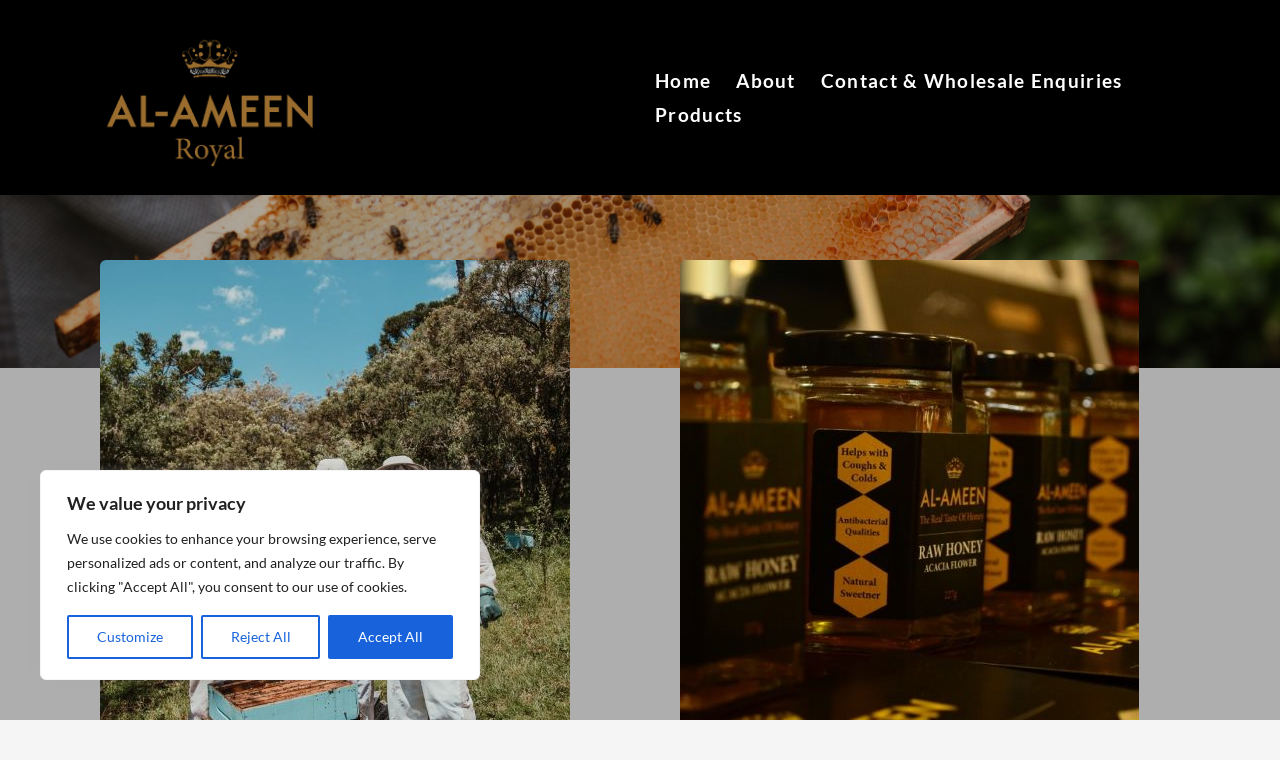

--- FILE ---
content_type: text/html; charset=UTF-8
request_url: https://alameenhoney.com/about/
body_size: 57062
content:
<!DOCTYPE html>
<html lang="en-US">
<head>
    <meta charset="UTF-8">
    <link rel="profile" href="http://gmpg.org/xfn/11">
    <link rel="pingback" href="https://alameenhoney.com/xmlrpc.php">
	<title>About &#8211; Al-Ameen Honey</title>
<meta name='robots' content='max-image-preview:large' />
<link rel='dns-prefetch' href='//www.googletagmanager.com' />
<link rel='dns-prefetch' href='//fonts.googleapis.com' />
<link rel='dns-prefetch' href='//fonts.bunny.net' />
<link rel='dns-prefetch' href='//pagead2.googlesyndication.com' />
<link rel="alternate" type="application/rss+xml" title="Al-Ameen Honey &raquo; Feed" href="https://alameenhoney.com/feed/" />
<link rel="alternate" type="application/rss+xml" title="Al-Ameen Honey &raquo; Comments Feed" href="https://alameenhoney.com/comments/feed/" />
<style id='wp-img-auto-sizes-contain-inline-css'>
img:is([sizes=auto i],[sizes^="auto," i]){contain-intrinsic-size:3000px 1500px}
/*# sourceURL=wp-img-auto-sizes-contain-inline-css */
</style>
<link rel='stylesheet' id='astra-theme-css-css' href='https://alameenhoney.com/wp-content/themes/astra/assets/css/minified/main.min.css?ver=4.12.0' media='all' />
<style id='astra-theme-css-inline-css'>
.ast-no-sidebar .entry-content .alignfull {margin-left: calc( -50vw + 50%);margin-right: calc( -50vw + 50%);max-width: 100vw;width: 100vw;}.ast-no-sidebar .entry-content .alignwide {margin-left: calc(-41vw + 50%);margin-right: calc(-41vw + 50%);max-width: unset;width: unset;}.ast-no-sidebar .entry-content .alignfull .alignfull,.ast-no-sidebar .entry-content .alignfull .alignwide,.ast-no-sidebar .entry-content .alignwide .alignfull,.ast-no-sidebar .entry-content .alignwide .alignwide,.ast-no-sidebar .entry-content .wp-block-column .alignfull,.ast-no-sidebar .entry-content .wp-block-column .alignwide{width: 100%;margin-left: auto;margin-right: auto;}.wp-block-gallery,.blocks-gallery-grid {margin: 0;}.wp-block-separator {max-width: 100px;}.wp-block-separator.is-style-wide,.wp-block-separator.is-style-dots {max-width: none;}.entry-content .has-2-columns .wp-block-column:first-child {padding-right: 10px;}.entry-content .has-2-columns .wp-block-column:last-child {padding-left: 10px;}@media (max-width: 782px) {.entry-content .wp-block-columns .wp-block-column {flex-basis: 100%;}.entry-content .has-2-columns .wp-block-column:first-child {padding-right: 0;}.entry-content .has-2-columns .wp-block-column:last-child {padding-left: 0;}}body .entry-content .wp-block-latest-posts {margin-left: 0;}body .entry-content .wp-block-latest-posts li {list-style: none;}.ast-no-sidebar .ast-container .entry-content .wp-block-latest-posts {margin-left: 0;}.ast-header-break-point .entry-content .alignwide {margin-left: auto;margin-right: auto;}.entry-content .blocks-gallery-item img {margin-bottom: auto;}.wp-block-pullquote {border-top: 4px solid #555d66;border-bottom: 4px solid #555d66;color: #40464d;}:root{--ast-post-nav-space:0;--ast-container-default-xlg-padding:6.67em;--ast-container-default-lg-padding:5.67em;--ast-container-default-slg-padding:4.34em;--ast-container-default-md-padding:3.34em;--ast-container-default-sm-padding:6.67em;--ast-container-default-xs-padding:2.4em;--ast-container-default-xxs-padding:1.4em;--ast-code-block-background:#EEEEEE;--ast-comment-inputs-background:#FAFAFA;--ast-normal-container-width:1200px;--ast-narrow-container-width:750px;--ast-blog-title-font-weight:normal;--ast-blog-meta-weight:inherit;--ast-global-color-primary:var(--ast-global-color-5);--ast-global-color-secondary:var(--ast-global-color-4);--ast-global-color-alternate-background:var(--ast-global-color-7);--ast-global-color-subtle-background:var(--ast-global-color-6);--ast-bg-style-guide:var( --ast-global-color-secondary,--ast-global-color-5 );--ast-shadow-style-guide:0px 0px 4px 0 #00000057;--ast-global-dark-bg-style:#fff;--ast-global-dark-lfs:#fbfbfb;--ast-widget-bg-color:#fafafa;--ast-wc-container-head-bg-color:#fbfbfb;--ast-title-layout-bg:#eeeeee;--ast-search-border-color:#e7e7e7;--ast-lifter-hover-bg:#e6e6e6;--ast-gallery-block-color:#000;--srfm-color-input-label:var(--ast-global-color-2);}html{font-size:93.75%;}a,.page-title{color:#c5bc82;}a:hover,a:focus{color:#ffffff;}body,button,input,select,textarea,.ast-button,.ast-custom-button{font-family:'Lato',sans-serif;font-weight:700;font-size:15px;font-size:1rem;line-height:var(--ast-body-line-height,1.65em);}blockquote{color:var(--ast-global-color-3);}.ast-site-identity .site-title a{color:var(--ast-global-color-2);}.site-title{font-size:35px;font-size:2.3333333333333rem;display:none;}header .custom-logo-link img{max-width:213px;width:213px;}.astra-logo-svg{width:213px;}.site-header .site-description{font-size:15px;font-size:1rem;display:none;}.entry-title{font-size:26px;font-size:1.7333333333333rem;}.archive .ast-article-post .ast-article-inner,.blog .ast-article-post .ast-article-inner,.archive .ast-article-post .ast-article-inner:hover,.blog .ast-article-post .ast-article-inner:hover{overflow:hidden;}h1,.entry-content :where(h1){font-size:40px;font-size:2.6666666666667rem;line-height:1.4em;}h2,.entry-content :where(h2){font-size:32px;font-size:2.1333333333333rem;line-height:1.3em;}h3,.entry-content :where(h3){font-size:26px;font-size:1.7333333333333rem;line-height:1.3em;}h4,.entry-content :where(h4){font-size:24px;font-size:1.6rem;line-height:1.2em;}h5,.entry-content :where(h5){font-size:20px;font-size:1.3333333333333rem;line-height:1.2em;}h6,.entry-content :where(h6){font-size:16px;font-size:1.0666666666667rem;line-height:1.25em;}::selection{background-color:#95824f;color:#000000;}body,h1,h2,h3,h4,h5,h6,.entry-title a,.entry-content :where(h1,h2,h3,h4,h5,h6){color:var(--ast-global-color-3);}.tagcloud a:hover,.tagcloud a:focus,.tagcloud a.current-item{color:#000000;border-color:#c5bc82;background-color:#c5bc82;}input:focus,input[type="text"]:focus,input[type="email"]:focus,input[type="url"]:focus,input[type="password"]:focus,input[type="reset"]:focus,input[type="search"]:focus,textarea:focus{border-color:#c5bc82;}input[type="radio"]:checked,input[type=reset],input[type="checkbox"]:checked,input[type="checkbox"]:hover:checked,input[type="checkbox"]:focus:checked,input[type=range]::-webkit-slider-thumb{border-color:#c5bc82;background-color:#c5bc82;box-shadow:none;}.site-footer a:hover + .post-count,.site-footer a:focus + .post-count{background:#c5bc82;border-color:#c5bc82;}.single .nav-links .nav-previous,.single .nav-links .nav-next{color:#c5bc82;}.entry-meta,.entry-meta *{line-height:1.45;color:#c5bc82;}.entry-meta a:not(.ast-button):hover,.entry-meta a:not(.ast-button):hover *,.entry-meta a:not(.ast-button):focus,.entry-meta a:not(.ast-button):focus *,.page-links > .page-link,.page-links .page-link:hover,.post-navigation a:hover{color:#ffffff;}#cat option,.secondary .calendar_wrap thead a,.secondary .calendar_wrap thead a:visited{color:#c5bc82;}.secondary .calendar_wrap #today,.ast-progress-val span{background:#c5bc82;}.secondary a:hover + .post-count,.secondary a:focus + .post-count{background:#c5bc82;border-color:#c5bc82;}.calendar_wrap #today > a{color:#000000;}.page-links .page-link,.single .post-navigation a{color:#c5bc82;}.ast-search-menu-icon .search-form button.search-submit{padding:0 4px;}.ast-search-menu-icon form.search-form{padding-right:0;}.ast-search-menu-icon.slide-search input.search-field{width:0;}.ast-header-search .ast-search-menu-icon.ast-dropdown-active .search-form,.ast-header-search .ast-search-menu-icon.ast-dropdown-active .search-field:focus{transition:all 0.2s;}.search-form input.search-field:focus{outline:none;}.widget-title,.widget .wp-block-heading{font-size:21px;font-size:1.4rem;color:var(--ast-global-color-3);}#secondary,#secondary button,#secondary input,#secondary select,#secondary textarea{font-size:15px;font-size:1rem;}.ast-search-menu-icon.slide-search a:focus-visible:focus-visible,.astra-search-icon:focus-visible,#close:focus-visible,a:focus-visible,.ast-menu-toggle:focus-visible,.site .skip-link:focus-visible,.wp-block-loginout input:focus-visible,.wp-block-search.wp-block-search__button-inside .wp-block-search__inside-wrapper,.ast-header-navigation-arrow:focus-visible,.woocommerce .wc-proceed-to-checkout > .checkout-button:focus-visible,.woocommerce .woocommerce-MyAccount-navigation ul li a:focus-visible,.ast-orders-table__row .ast-orders-table__cell:focus-visible,.woocommerce .woocommerce-order-details .order-again > .button:focus-visible,.woocommerce .woocommerce-message a.button.wc-forward:focus-visible,.woocommerce #minus_qty:focus-visible,.woocommerce #plus_qty:focus-visible,a#ast-apply-coupon:focus-visible,.woocommerce .woocommerce-info a:focus-visible,.woocommerce .astra-shop-summary-wrap a:focus-visible,.woocommerce a.wc-forward:focus-visible,#ast-apply-coupon:focus-visible,.woocommerce-js .woocommerce-mini-cart-item a.remove:focus-visible,#close:focus-visible,.button.search-submit:focus-visible,#search_submit:focus,.normal-search:focus-visible,.ast-header-account-wrap:focus-visible,.woocommerce .ast-on-card-button.ast-quick-view-trigger:focus,.astra-cart-drawer-close:focus,.ast-single-variation:focus,.ast-woocommerce-product-gallery__image:focus,.ast-button:focus,.woocommerce-product-gallery--with-images [data-controls="prev"]:focus-visible,.woocommerce-product-gallery--with-images [data-controls="next"]:focus-visible,.ast-builder-button-wrap:has(.ast-custom-button-link:focus),.ast-builder-button-wrap .ast-custom-button-link:focus{outline-style:dotted;outline-color:inherit;outline-width:thin;}input:focus,input[type="text"]:focus,input[type="email"]:focus,input[type="url"]:focus,input[type="password"]:focus,input[type="reset"]:focus,input[type="search"]:focus,input[type="number"]:focus,textarea:focus,.wp-block-search__input:focus,[data-section="section-header-mobile-trigger"] .ast-button-wrap .ast-mobile-menu-trigger-minimal:focus,.ast-mobile-popup-drawer.active .menu-toggle-close:focus,.woocommerce-ordering select.orderby:focus,#ast-scroll-top:focus,#coupon_code:focus,.woocommerce-page #comment:focus,.woocommerce #reviews #respond input#submit:focus,.woocommerce a.add_to_cart_button:focus,.woocommerce .button.single_add_to_cart_button:focus,.woocommerce .woocommerce-cart-form button:focus,.woocommerce .woocommerce-cart-form__cart-item .quantity .qty:focus,.woocommerce .woocommerce-billing-fields .woocommerce-billing-fields__field-wrapper .woocommerce-input-wrapper > .input-text:focus,.woocommerce #order_comments:focus,.woocommerce #place_order:focus,.woocommerce .woocommerce-address-fields .woocommerce-address-fields__field-wrapper .woocommerce-input-wrapper > .input-text:focus,.woocommerce .woocommerce-MyAccount-content form button:focus,.woocommerce .woocommerce-MyAccount-content .woocommerce-EditAccountForm .woocommerce-form-row .woocommerce-Input.input-text:focus,.woocommerce .ast-woocommerce-container .woocommerce-pagination ul.page-numbers li a:focus,body #content .woocommerce form .form-row .select2-container--default .select2-selection--single:focus,#ast-coupon-code:focus,.woocommerce.woocommerce-js .quantity input[type=number]:focus,.woocommerce-js .woocommerce-mini-cart-item .quantity input[type=number]:focus,.woocommerce p#ast-coupon-trigger:focus{border-style:dotted;border-color:inherit;border-width:thin;}input{outline:none;}.woocommerce-js input[type=text]:focus,.woocommerce-js input[type=email]:focus,.woocommerce-js textarea:focus,input[type=number]:focus,.comments-area textarea#comment:focus,.comments-area textarea#comment:active,.comments-area .ast-comment-formwrap input[type="text"]:focus,.comments-area .ast-comment-formwrap input[type="text"]:active{outline-style:unset;outline-color:inherit;outline-width:thin;}.site-logo-img img{ transition:all 0.2s linear;}body .ast-oembed-container *{position:absolute;top:0;width:100%;height:100%;left:0;}body .wp-block-embed-pocket-casts .ast-oembed-container *{position:unset;}.ast-single-post-featured-section + article {margin-top: 2em;}.site-content .ast-single-post-featured-section img {width: 100%;overflow: hidden;object-fit: cover;}.site > .ast-single-related-posts-container {margin-top: 0;}@media (min-width: 922px) {.ast-desktop .ast-container--narrow {max-width: var(--ast-narrow-container-width);margin: 0 auto;}}#secondary {margin: 4em 0 2.5em;word-break: break-word;line-height: 2;}#secondary li {margin-bottom: 0.25em;}#secondary li:last-child {margin-bottom: 0;}@media (max-width: 768px) {.js_active .ast-plain-container.ast-single-post #secondary {margin-top: 1.5em;}}.ast-separate-container.ast-two-container #secondary .widget {background-color: #fff;padding: 2em;margin-bottom: 2em;}@media (min-width: 993px) {.ast-left-sidebar #secondary {padding-right: 60px;}.ast-right-sidebar #secondary {padding-left: 60px;}}@media (max-width: 993px) {.ast-right-sidebar #secondary {padding-left: 30px;}.ast-left-sidebar #secondary {padding-right: 30px;}}@media (max-width:921.9px){#ast-desktop-header{display:none;}}@media (min-width:922px){#ast-mobile-header{display:none;}}.wp-block-buttons.aligncenter{justify-content:center;}@media (min-width:1200px){.ast-separate-container.ast-right-sidebar .entry-content .wp-block-image.alignfull,.ast-separate-container.ast-left-sidebar .entry-content .wp-block-image.alignfull,.ast-separate-container.ast-right-sidebar .entry-content .wp-block-cover.alignfull,.ast-separate-container.ast-left-sidebar .entry-content .wp-block-cover.alignfull{margin-left:-6.67em;margin-right:-6.67em;max-width:unset;width:unset;}.ast-separate-container.ast-right-sidebar .entry-content .wp-block-image.alignwide,.ast-separate-container.ast-left-sidebar .entry-content .wp-block-image.alignwide,.ast-separate-container.ast-right-sidebar .entry-content .wp-block-cover.alignwide,.ast-separate-container.ast-left-sidebar .entry-content .wp-block-cover.alignwide{margin-left:-20px;margin-right:-20px;max-width:unset;width:unset;}}@media (min-width:1200px){.wp-block-group .has-background{padding:20px;}}@media (min-width:1200px){.ast-separate-container.ast-right-sidebar .entry-content .wp-block-group.alignwide,.ast-separate-container.ast-left-sidebar .entry-content .wp-block-group.alignwide,.ast-separate-container.ast-right-sidebar .entry-content .wp-block-cover.alignwide,.ast-separate-container.ast-left-sidebar .entry-content .wp-block-cover.alignwide{margin-left:-20px;margin-right:-20px;padding-left:20px;padding-right:20px;}.ast-separate-container.ast-right-sidebar .entry-content .wp-block-group.alignfull,.ast-separate-container.ast-left-sidebar .entry-content .wp-block-group.alignfull,.ast-separate-container.ast-right-sidebar .entry-content .wp-block-cover.alignfull,.ast-separate-container.ast-left-sidebar .entry-content .wp-block-cover.alignfull{margin-left:-6.67em;margin-right:-6.67em;padding-left:6.67em;padding-right:6.67em;}}@media (min-width:1200px){.wp-block-cover-image.alignwide .wp-block-cover__inner-container,.wp-block-cover.alignwide .wp-block-cover__inner-container,.wp-block-cover-image.alignfull .wp-block-cover__inner-container,.wp-block-cover.alignfull .wp-block-cover__inner-container{width:100%;}}.wp-block-columns{margin-bottom:unset;}.wp-block-image.size-full{margin:2rem 0;}.wp-block-separator.has-background{padding:0;}.wp-block-gallery{margin-bottom:1.6em;}.wp-block-group{padding-top:4em;padding-bottom:4em;}.wp-block-group__inner-container .wp-block-columns:last-child,.wp-block-group__inner-container :last-child,.wp-block-table table{margin-bottom:0;}.blocks-gallery-grid{width:100%;}.wp-block-navigation-link__content{padding:5px 0;}.wp-block-group .wp-block-group .has-text-align-center,.wp-block-group .wp-block-column .has-text-align-center{max-width:100%;}.has-text-align-center{margin:0 auto;}@media (min-width:1200px){.wp-block-cover__inner-container,.alignwide .wp-block-group__inner-container,.alignfull .wp-block-group__inner-container{max-width:1200px;margin:0 auto;}.wp-block-group.alignnone,.wp-block-group.aligncenter,.wp-block-group.alignleft,.wp-block-group.alignright,.wp-block-group.alignwide,.wp-block-columns.alignwide{margin:2rem 0 1rem 0;}}@media (max-width:1200px){.wp-block-group{padding:3em;}.wp-block-group .wp-block-group{padding:1.5em;}.wp-block-columns,.wp-block-column{margin:1rem 0;}}@media (min-width:921px){.wp-block-columns .wp-block-group{padding:2em;}}@media (max-width:544px){.wp-block-cover-image .wp-block-cover__inner-container,.wp-block-cover .wp-block-cover__inner-container{width:unset;}.wp-block-cover,.wp-block-cover-image{padding:2em 0;}.wp-block-group,.wp-block-cover{padding:2em;}.wp-block-media-text__media img,.wp-block-media-text__media video{width:unset;max-width:100%;}.wp-block-media-text.has-background .wp-block-media-text__content{padding:1em;}}.wp-block-image.aligncenter{margin-left:auto;margin-right:auto;}.wp-block-table.aligncenter{margin-left:auto;margin-right:auto;}@media (min-width:544px){.entry-content .wp-block-media-text.has-media-on-the-right .wp-block-media-text__content{padding:0 8% 0 0;}.entry-content .wp-block-media-text .wp-block-media-text__content{padding:0 0 0 8%;}.ast-plain-container .site-content .entry-content .has-custom-content-position.is-position-bottom-left > *,.ast-plain-container .site-content .entry-content .has-custom-content-position.is-position-bottom-right > *,.ast-plain-container .site-content .entry-content .has-custom-content-position.is-position-top-left > *,.ast-plain-container .site-content .entry-content .has-custom-content-position.is-position-top-right > *,.ast-plain-container .site-content .entry-content .has-custom-content-position.is-position-center-right > *,.ast-plain-container .site-content .entry-content .has-custom-content-position.is-position-center-left > *{margin:0;}}@media (max-width:544px){.entry-content .wp-block-media-text .wp-block-media-text__content{padding:8% 0;}.wp-block-media-text .wp-block-media-text__media img{width:auto;max-width:100%;}}.wp-block-button.is-style-outline .wp-block-button__link{border-color:#95824f;border-top-width:2px;border-right-width:2px;border-bottom-width:2px;border-left-width:2px;}div.wp-block-button.is-style-outline > .wp-block-button__link:not(.has-text-color),div.wp-block-button.wp-block-button__link.is-style-outline:not(.has-text-color){color:#95824f;}.wp-block-button.is-style-outline .wp-block-button__link:hover,.wp-block-buttons .wp-block-button.is-style-outline .wp-block-button__link:focus,.wp-block-buttons .wp-block-button.is-style-outline > .wp-block-button__link:not(.has-text-color):hover,.wp-block-buttons .wp-block-button.wp-block-button__link.is-style-outline:not(.has-text-color):hover{color:#000000;background-color:#ffffff;border-color:#ffffff;}.post-page-numbers.current .page-link,.ast-pagination .page-numbers.current{color:#000000;border-color:#95824f;background-color:#95824f;}@media (max-width:921px){.wp-block-button.is-style-outline .wp-block-button__link{padding-top:calc(15px - 2px);padding-right:calc(30px - 2px);padding-bottom:calc(15px - 2px);padding-left:calc(30px - 2px);}}@media (max-width:544px){.wp-block-button.is-style-outline .wp-block-button__link{padding-top:calc(15px - 2px);padding-right:calc(30px - 2px);padding-bottom:calc(15px - 2px);padding-left:calc(30px - 2px);}}@media (min-width:544px){.entry-content > .alignleft{margin-right:20px;}.entry-content > .alignright{margin-left:20px;}.wp-block-group.has-background{padding:20px;}}.wp-block-buttons .wp-block-button.is-style-outline .wp-block-button__link.wp-element-button,.ast-outline-button,.wp-block-uagb-buttons-child .uagb-buttons-repeater.ast-outline-button{border-color:#95824f;border-top-width:2px;border-right-width:2px;border-bottom-width:2px;border-left-width:2px;font-family:inherit;font-weight:inherit;line-height:1em;}.wp-block-buttons .wp-block-button.is-style-outline > .wp-block-button__link:not(.has-text-color),.wp-block-buttons .wp-block-button.wp-block-button__link.is-style-outline:not(.has-text-color),.ast-outline-button{color:#95824f;}.wp-block-button.is-style-outline .wp-block-button__link:hover,.wp-block-buttons .wp-block-button.is-style-outline .wp-block-button__link:focus,.wp-block-buttons .wp-block-button.is-style-outline > .wp-block-button__link:not(.has-text-color):hover,.wp-block-buttons .wp-block-button.wp-block-button__link.is-style-outline:not(.has-text-color):hover,.ast-outline-button:hover,.ast-outline-button:focus,.wp-block-uagb-buttons-child .uagb-buttons-repeater.ast-outline-button:hover,.wp-block-uagb-buttons-child .uagb-buttons-repeater.ast-outline-button:focus{color:#000000;background-color:#ffffff;border-color:#ffffff;}.wp-block-button .wp-block-button__link.wp-element-button.is-style-outline:not(.has-background),.wp-block-button.is-style-outline>.wp-block-button__link.wp-element-button:not(.has-background),.ast-outline-button{background-color:transparent;}.entry-content[data-ast-blocks-layout] > figure{margin-bottom:1em;}.review-rating{display:flex;align-items:center;order:2;}@media (max-width:921px){.ast-left-sidebar #content > .ast-container{display:flex;flex-direction:column-reverse;width:100%;}.ast-separate-container .ast-article-post,.ast-separate-container .ast-article-single{padding:1.5em 2.14em;}.ast-author-box img.avatar{margin:20px 0 0 0;}}@media (max-width:921px){#secondary.secondary{padding-top:0;}.ast-separate-container.ast-right-sidebar #secondary{padding-left:1em;padding-right:1em;}.ast-separate-container.ast-two-container #secondary{padding-left:0;padding-right:0;}.ast-page-builder-template .entry-header #secondary,.ast-page-builder-template #secondary{margin-top:1.5em;}}@media (max-width:921px){.ast-right-sidebar #primary{padding-right:0;}.ast-page-builder-template.ast-left-sidebar #secondary,.ast-page-builder-template.ast-right-sidebar #secondary{padding-right:20px;padding-left:20px;}.ast-right-sidebar #secondary,.ast-left-sidebar #primary{padding-left:0;}.ast-left-sidebar #secondary{padding-right:0;}}@media (min-width:922px){.ast-separate-container.ast-right-sidebar #primary,.ast-separate-container.ast-left-sidebar #primary{border:0;}.search-no-results.ast-separate-container #primary{margin-bottom:4em;}}@media (min-width:922px){.ast-right-sidebar #primary{border-right:1px solid var(--ast-border-color);}.ast-left-sidebar #primary{border-left:1px solid var(--ast-border-color);}.ast-right-sidebar #secondary{border-left:1px solid var(--ast-border-color);margin-left:-1px;}.ast-left-sidebar #secondary{border-right:1px solid var(--ast-border-color);margin-right:-1px;}.ast-separate-container.ast-two-container.ast-right-sidebar #secondary{padding-left:30px;padding-right:0;}.ast-separate-container.ast-two-container.ast-left-sidebar #secondary{padding-right:30px;padding-left:0;}.ast-separate-container.ast-right-sidebar #secondary,.ast-separate-container.ast-left-sidebar #secondary{border:0;margin-left:auto;margin-right:auto;}.ast-separate-container.ast-two-container #secondary .widget:last-child{margin-bottom:0;}}.wp-block-button .wp-block-button__link{color:#000000;}.wp-block-button .wp-block-button__link:hover,.wp-block-button .wp-block-button__link:focus{color:#000000;background-color:#ffffff;border-color:#ffffff;}.elementor-widget-heading h1.elementor-heading-title{line-height:1.4em;}.elementor-widget-heading h2.elementor-heading-title{line-height:1.3em;}.elementor-widget-heading h3.elementor-heading-title{line-height:1.3em;}.elementor-widget-heading h4.elementor-heading-title{line-height:1.2em;}.elementor-widget-heading h5.elementor-heading-title{line-height:1.2em;}.elementor-widget-heading h6.elementor-heading-title{line-height:1.25em;}.wp-block-button .wp-block-button__link{border:none;background-color:#95824f;color:#000000;font-family:inherit;font-weight:inherit;line-height:1em;padding:15px 30px;}.wp-block-button.is-style-outline .wp-block-button__link{border-style:solid;border-top-width:2px;border-right-width:2px;border-left-width:2px;border-bottom-width:2px;border-color:#95824f;padding-top:calc(15px - 2px);padding-right:calc(30px - 2px);padding-bottom:calc(15px - 2px);padding-left:calc(30px - 2px);}@media (max-width:921px){.wp-block-button .wp-block-button__link{border:none;padding:15px 30px;}.wp-block-button.is-style-outline .wp-block-button__link{padding-top:calc(15px - 2px);padding-right:calc(30px - 2px);padding-bottom:calc(15px - 2px);padding-left:calc(30px - 2px);}}@media (max-width:544px){.wp-block-button .wp-block-button__link{border:none;padding:15px 30px;}.wp-block-button.is-style-outline .wp-block-button__link{padding-top:calc(15px - 2px);padding-right:calc(30px - 2px);padding-bottom:calc(15px - 2px);padding-left:calc(30px - 2px);}}.menu-toggle,button,.ast-button,.ast-custom-button,.button,input#submit,input[type="button"],input[type="submit"],input[type="reset"]{border-style:solid;border-top-width:0;border-right-width:0;border-left-width:0;border-bottom-width:0;color:#000000;border-color:#95824f;background-color:#95824f;padding-top:10px;padding-right:40px;padding-bottom:10px;padding-left:40px;font-family:inherit;font-weight:inherit;line-height:1em;}button:focus,.menu-toggle:hover,button:hover,.ast-button:hover,.ast-custom-button:hover .button:hover,.ast-custom-button:hover ,input[type=reset]:hover,input[type=reset]:focus,input#submit:hover,input#submit:focus,input[type="button"]:hover,input[type="button"]:focus,input[type="submit"]:hover,input[type="submit"]:focus{color:#000000;background-color:#ffffff;border-color:#ffffff;}@media (max-width:921px){.ast-mobile-header-stack .main-header-bar .ast-search-menu-icon{display:inline-block;}.ast-header-break-point.ast-header-custom-item-outside .ast-mobile-header-stack .main-header-bar .ast-search-icon{margin:0;}.ast-comment-avatar-wrap img{max-width:2.5em;}.ast-comment-meta{padding:0 1.8888em 1.3333em;}.ast-separate-container .ast-comment-list li.depth-1{padding:1.5em 2.14em;}.ast-separate-container .comment-respond{padding:2em 2.14em;}}@media (min-width:544px){.ast-container{max-width:100%;}}@media (max-width:544px){.ast-separate-container .ast-article-post,.ast-separate-container .ast-article-single,.ast-separate-container .comments-title,.ast-separate-container .ast-archive-description{padding:1.5em 1em;}.ast-separate-container #content .ast-container{padding-left:0.54em;padding-right:0.54em;}.ast-separate-container .ast-comment-list .bypostauthor{padding:.5em;}.ast-search-menu-icon.ast-dropdown-active .search-field{width:170px;}.ast-separate-container #secondary{padding-top:0;}.ast-separate-container.ast-two-container #secondary .widget{margin-bottom:1.5em;padding-left:1em;padding-right:1em;}} #ast-mobile-header .ast-site-header-cart-li a{pointer-events:none;}.ast-no-sidebar.ast-separate-container .entry-content .alignfull {margin-left: -6.67em;margin-right: -6.67em;width: auto;}@media (max-width: 1200px) {.ast-no-sidebar.ast-separate-container .entry-content .alignfull {margin-left: -2.4em;margin-right: -2.4em;}}@media (max-width: 768px) {.ast-no-sidebar.ast-separate-container .entry-content .alignfull {margin-left: -2.14em;margin-right: -2.14em;}}@media (max-width: 544px) {.ast-no-sidebar.ast-separate-container .entry-content .alignfull {margin-left: -1em;margin-right: -1em;}}.ast-no-sidebar.ast-separate-container .entry-content .alignwide {margin-left: -20px;margin-right: -20px;}.ast-no-sidebar.ast-separate-container .entry-content .wp-block-column .alignfull,.ast-no-sidebar.ast-separate-container .entry-content .wp-block-column .alignwide {margin-left: auto;margin-right: auto;width: 100%;}@media (max-width:921px){.site-title{display:none;}.site-header .site-description{display:none;}h1,.entry-content :where(h1){font-size:30px;}h2,.entry-content :where(h2){font-size:25px;}h3,.entry-content :where(h3){font-size:20px;}}@media (max-width:544px){.site-title{display:none;}.site-header .site-description{display:none;}h1,.entry-content :where(h1){font-size:30px;}h2,.entry-content :where(h2){font-size:25px;}h3,.entry-content :where(h3){font-size:20px;}header .custom-logo-link img,.ast-header-break-point .site-branding img,.ast-header-break-point .custom-logo-link img{max-width:150px;width:150px;}.astra-logo-svg{width:150px;}.ast-header-break-point .site-logo-img .custom-mobile-logo-link img{max-width:150px;}}@media (max-width:921px){html{font-size:85.5%;}}@media (max-width:544px){html{font-size:85.5%;}}@media (min-width:922px){.ast-container{max-width:1240px;}}@media (min-width:922px){.site-content .ast-container{display:flex;}}@media (max-width:921px){.site-content .ast-container{flex-direction:column;}}.ast-blog-layout-classic-grid .ast-article-inner{box-shadow:0px 6px 15px -2px rgba(16,24,40,0.05);}.ast-separate-container .ast-blog-layout-classic-grid .ast-article-inner,.ast-plain-container .ast-blog-layout-classic-grid .ast-article-inner{height:100%;}.ast-blog-layout-6-grid .ast-blog-featured-section:before { content: ""; }.cat-links.badge a,.tags-links.badge a {padding: 4px 8px;border-radius: 3px;font-weight: 400;}.cat-links.underline a,.tags-links.underline a{text-decoration: underline;}@media (min-width:922px){.main-header-menu .sub-menu .menu-item.ast-left-align-sub-menu:hover > .sub-menu,.main-header-menu .sub-menu .menu-item.ast-left-align-sub-menu.focus > .sub-menu{margin-left:-0px;}}.site .comments-area{padding-bottom:3em;}blockquote {padding: 1.2em;}:root .has-ast-global-color-0-color{color:var(--ast-global-color-0);}:root .has-ast-global-color-0-background-color{background-color:var(--ast-global-color-0);}:root .wp-block-button .has-ast-global-color-0-color{color:var(--ast-global-color-0);}:root .wp-block-button .has-ast-global-color-0-background-color{background-color:var(--ast-global-color-0);}:root .has-ast-global-color-1-color{color:var(--ast-global-color-1);}:root .has-ast-global-color-1-background-color{background-color:var(--ast-global-color-1);}:root .wp-block-button .has-ast-global-color-1-color{color:var(--ast-global-color-1);}:root .wp-block-button .has-ast-global-color-1-background-color{background-color:var(--ast-global-color-1);}:root .has-ast-global-color-2-color{color:var(--ast-global-color-2);}:root .has-ast-global-color-2-background-color{background-color:var(--ast-global-color-2);}:root .wp-block-button .has-ast-global-color-2-color{color:var(--ast-global-color-2);}:root .wp-block-button .has-ast-global-color-2-background-color{background-color:var(--ast-global-color-2);}:root .has-ast-global-color-3-color{color:var(--ast-global-color-3);}:root .has-ast-global-color-3-background-color{background-color:var(--ast-global-color-3);}:root .wp-block-button .has-ast-global-color-3-color{color:var(--ast-global-color-3);}:root .wp-block-button .has-ast-global-color-3-background-color{background-color:var(--ast-global-color-3);}:root .has-ast-global-color-4-color{color:var(--ast-global-color-4);}:root .has-ast-global-color-4-background-color{background-color:var(--ast-global-color-4);}:root .wp-block-button .has-ast-global-color-4-color{color:var(--ast-global-color-4);}:root .wp-block-button .has-ast-global-color-4-background-color{background-color:var(--ast-global-color-4);}:root .has-ast-global-color-5-color{color:var(--ast-global-color-5);}:root .has-ast-global-color-5-background-color{background-color:var(--ast-global-color-5);}:root .wp-block-button .has-ast-global-color-5-color{color:var(--ast-global-color-5);}:root .wp-block-button .has-ast-global-color-5-background-color{background-color:var(--ast-global-color-5);}:root .has-ast-global-color-6-color{color:var(--ast-global-color-6);}:root .has-ast-global-color-6-background-color{background-color:var(--ast-global-color-6);}:root .wp-block-button .has-ast-global-color-6-color{color:var(--ast-global-color-6);}:root .wp-block-button .has-ast-global-color-6-background-color{background-color:var(--ast-global-color-6);}:root .has-ast-global-color-7-color{color:var(--ast-global-color-7);}:root .has-ast-global-color-7-background-color{background-color:var(--ast-global-color-7);}:root .wp-block-button .has-ast-global-color-7-color{color:var(--ast-global-color-7);}:root .wp-block-button .has-ast-global-color-7-background-color{background-color:var(--ast-global-color-7);}:root .has-ast-global-color-8-color{color:var(--ast-global-color-8);}:root .has-ast-global-color-8-background-color{background-color:var(--ast-global-color-8);}:root .wp-block-button .has-ast-global-color-8-color{color:var(--ast-global-color-8);}:root .wp-block-button .has-ast-global-color-8-background-color{background-color:var(--ast-global-color-8);}:root{--ast-global-color-0:#0170B9;--ast-global-color-1:#3a3a3a;--ast-global-color-2:#3a3a3a;--ast-global-color-3:#4B4F58;--ast-global-color-4:#F5F5F5;--ast-global-color-5:#FFFFFF;--ast-global-color-6:#E5E5E5;--ast-global-color-7:#424242;--ast-global-color-8:#000000;}:root {--ast-border-color : #dddddd;}.ast-archive-entry-banner {-js-display: flex;display: flex;flex-direction: column;justify-content: center;text-align: center;position: relative;background: var(--ast-title-layout-bg);}.ast-archive-entry-banner[data-banner-width-type="custom"] {margin: 0 auto;width: 100%;}.ast-archive-entry-banner[data-banner-layout="layout-1"] {background: inherit;padding: 20px 0;text-align: left;}body.archive .ast-archive-description{max-width:1200px;width:100%;text-align:left;padding-top:3em;padding-right:3em;padding-bottom:3em;padding-left:3em;}body.archive .ast-archive-description .ast-archive-title,body.archive .ast-archive-description .ast-archive-title *{font-size:40px;font-size:2.6666666666667rem;text-transform:capitalize;}body.archive .ast-archive-description > *:not(:last-child){margin-bottom:10px;}@media (max-width:921px){body.archive .ast-archive-description{text-align:left;}}@media (max-width:544px){body.archive .ast-archive-description{text-align:left;}}.ast-breadcrumbs .trail-browse,.ast-breadcrumbs .trail-items,.ast-breadcrumbs .trail-items li{display:inline-block;margin:0;padding:0;border:none;background:inherit;text-indent:0;text-decoration:none;}.ast-breadcrumbs .trail-browse{font-size:inherit;font-style:inherit;font-weight:inherit;color:inherit;}.ast-breadcrumbs .trail-items{list-style:none;}.trail-items li::after{padding:0 0.3em;content:"\00bb";}.trail-items li:last-of-type::after{display:none;}h1,h2,h3,h4,h5,h6,.entry-content :where(h1,h2,h3,h4,h5,h6){color:var(--ast-global-color-2);}@media (max-width:921px){.ast-builder-grid-row-container.ast-builder-grid-row-tablet-3-firstrow .ast-builder-grid-row > *:first-child,.ast-builder-grid-row-container.ast-builder-grid-row-tablet-3-lastrow .ast-builder-grid-row > *:last-child{grid-column:1 / -1;}}@media (max-width:544px){.ast-builder-grid-row-container.ast-builder-grid-row-mobile-3-firstrow .ast-builder-grid-row > *:first-child,.ast-builder-grid-row-container.ast-builder-grid-row-mobile-3-lastrow .ast-builder-grid-row > *:last-child{grid-column:1 / -1;}}.ast-builder-layout-element .ast-site-identity{margin-top:0px;margin-bottom:20px;}.ast-builder-layout-element[data-section="title_tagline"]{display:flex;}@media (max-width:921px){.ast-header-break-point .ast-builder-layout-element[data-section="title_tagline"]{display:flex;}}@media (max-width:544px){.ast-header-break-point .ast-builder-layout-element[data-section="title_tagline"]{display:flex;}}.ast-builder-menu-1{font-family:inherit;font-weight:inherit;}.ast-builder-menu-1 .menu-item > .menu-link{font-size:17px;font-size:1.1333333333333rem;}.ast-builder-menu-1 .sub-menu,.ast-builder-menu-1 .inline-on-mobile .sub-menu{border-top-width:2px;border-bottom-width:0px;border-right-width:0px;border-left-width:0px;border-color:#95824f;border-style:solid;width:274px;}.ast-builder-menu-1 .sub-menu .sub-menu{top:-2px;}.ast-builder-menu-1 .main-header-menu > .menu-item > .sub-menu,.ast-builder-menu-1 .main-header-menu > .menu-item > .astra-full-megamenu-wrapper{margin-top:0px;}.ast-desktop .ast-builder-menu-1 .main-header-menu > .menu-item > .sub-menu:before,.ast-desktop .ast-builder-menu-1 .main-header-menu > .menu-item > .astra-full-megamenu-wrapper:before{height:calc( 0px + 2px + 5px );}.ast-desktop .ast-builder-menu-1 .menu-item .sub-menu .menu-link{border-style:none;}@media (max-width:921px){.ast-header-break-point .ast-builder-menu-1 .menu-item.menu-item-has-children > .ast-menu-toggle{top:0;}.ast-builder-menu-1 .inline-on-mobile .menu-item.menu-item-has-children > .ast-menu-toggle{right:-15px;}.ast-builder-menu-1 .menu-item-has-children > .menu-link:after{content:unset;}.ast-builder-menu-1 .main-header-menu > .menu-item > .sub-menu,.ast-builder-menu-1 .main-header-menu > .menu-item > .astra-full-megamenu-wrapper{margin-top:0;}}@media (max-width:544px){.ast-header-break-point .ast-builder-menu-1 .menu-item.menu-item-has-children > .ast-menu-toggle{top:0;}.ast-builder-menu-1 .main-header-menu > .menu-item > .sub-menu,.ast-builder-menu-1 .main-header-menu > .menu-item > .astra-full-megamenu-wrapper{margin-top:0;}}.ast-builder-menu-1{display:flex;}@media (max-width:921px){.ast-header-break-point .ast-builder-menu-1{display:flex;}}@media (max-width:544px){.ast-header-break-point .ast-builder-menu-1{display:flex;}}.ast-builder-menu-2{font-family:inherit;font-weight:inherit;}.ast-builder-menu-2 .sub-menu,.ast-builder-menu-2 .inline-on-mobile .sub-menu{border-top-width:2px;border-bottom-width:0px;border-right-width:0px;border-left-width:0px;border-color:#95824f;border-style:solid;width:254px;}.ast-builder-menu-2 .sub-menu .sub-menu{top:-2px;}.ast-builder-menu-2 .main-header-menu > .menu-item > .sub-menu,.ast-builder-menu-2 .main-header-menu > .menu-item > .astra-full-megamenu-wrapper{margin-top:21px;}.ast-desktop .ast-builder-menu-2 .main-header-menu > .menu-item > .sub-menu:before,.ast-desktop .ast-builder-menu-2 .main-header-menu > .menu-item > .astra-full-megamenu-wrapper:before{height:calc( 21px + 2px + 5px );}.ast-desktop .ast-builder-menu-2 .menu-item .sub-menu .menu-link,.ast-header-break-point .main-navigation ul .menu-item .menu-link{border-bottom-width:1px;border-color:#eaeaea;border-style:solid;}.ast-desktop .ast-builder-menu-2 .menu-item .sub-menu:last-child > .menu-item > .menu-link,.ast-header-break-point .main-navigation ul .menu-item .menu-link{border-bottom-width:1px;}.ast-desktop .ast-builder-menu-2 .menu-item:last-child > .menu-item > .menu-link{border-bottom-width:0;}@media (max-width:921px){.ast-header-break-point .ast-builder-menu-2 .menu-item.menu-item-has-children > .ast-menu-toggle{top:0;}.ast-builder-menu-2 .inline-on-mobile .menu-item.menu-item-has-children > .ast-menu-toggle{right:-15px;}.ast-builder-menu-2 .menu-item-has-children > .menu-link:after{content:unset;}.ast-builder-menu-2 .main-header-menu > .menu-item > .sub-menu,.ast-builder-menu-2 .main-header-menu > .menu-item > .astra-full-megamenu-wrapper{margin-top:0;}}@media (max-width:544px){.ast-header-break-point .ast-builder-menu-2 .menu-item.menu-item-has-children > .ast-menu-toggle{top:0;}.ast-builder-menu-2 .main-header-menu > .menu-item > .sub-menu,.ast-builder-menu-2 .main-header-menu > .menu-item > .astra-full-megamenu-wrapper{margin-top:0;}}.ast-builder-menu-2{display:flex;}@media (max-width:921px){.ast-header-break-point .ast-builder-menu-2{display:flex;}}@media (max-width:544px){.ast-header-break-point .ast-builder-menu-2{display:flex;}}.header-widget-area[data-section="sidebar-widgets-header-widget-1"]{display:block;}@media (max-width:921px){.ast-header-break-point .header-widget-area[data-section="sidebar-widgets-header-widget-1"]{display:block;}}@media (max-width:544px){.ast-header-break-point .header-widget-area[data-section="sidebar-widgets-header-widget-1"]{display:block;}}.ast-footer-copyright{text-align:center;}.ast-footer-copyright.site-footer-focus-item {color:#3a3a3a;}@media (max-width:921px){.ast-footer-copyright{text-align:center;}}@media (max-width:544px){.ast-footer-copyright{text-align:center;}}.ast-footer-copyright.ast-builder-layout-element{display:flex;}@media (max-width:921px){.ast-header-break-point .ast-footer-copyright.ast-builder-layout-element{display:flex;}}@media (max-width:544px){.ast-header-break-point .ast-footer-copyright.ast-builder-layout-element{display:flex;}}.ast-social-stack-desktop .ast-builder-social-element,.ast-social-stack-tablet .ast-builder-social-element,.ast-social-stack-mobile .ast-builder-social-element {margin-top: 6px;margin-bottom: 6px;}.social-show-label-true .ast-builder-social-element {width: auto;padding: 0 0.4em;}[data-section^="section-fb-social-icons-"] .footer-social-inner-wrap {text-align: center;}.ast-footer-social-wrap {width: 100%;}.ast-footer-social-wrap .ast-builder-social-element:first-child {margin-left: 0;}.ast-footer-social-wrap .ast-builder-social-element:last-child {margin-right: 0;}.ast-header-social-wrap .ast-builder-social-element:first-child {margin-left: 0;}.ast-header-social-wrap .ast-builder-social-element:last-child {margin-right: 0;}.ast-builder-social-element {line-height: 1;color: var(--ast-global-color-2);background: transparent;vertical-align: middle;transition: all 0.01s;margin-left: 6px;margin-right: 6px;justify-content: center;align-items: center;}.ast-builder-social-element .social-item-label {padding-left: 6px;}.ast-footer-social-1-wrap .ast-builder-social-element svg{width:18px;height:18px;}.ast-footer-social-1-wrap .ast-social-color-type-custom svg{fill:#c5bc82;}.ast-footer-social-1-wrap .ast-social-color-type-custom .ast-builder-social-element:hover{color:#000000;}.ast-footer-social-1-wrap .ast-social-color-type-custom .ast-builder-social-element:hover svg{fill:#000000;}.ast-footer-social-1-wrap .ast-social-color-type-custom .social-item-label{color:#c5bc82;}.ast-footer-social-1-wrap .ast-builder-social-element:hover .social-item-label{color:#000000;}[data-section="section-fb-social-icons-1"] .footer-social-inner-wrap{text-align:center;}@media (max-width:921px){[data-section="section-fb-social-icons-1"] .footer-social-inner-wrap{text-align:center;}}@media (max-width:544px){[data-section="section-fb-social-icons-1"] .footer-social-inner-wrap{text-align:center;}}.ast-builder-layout-element[data-section="section-fb-social-icons-1"]{display:flex;}@media (max-width:921px){.ast-header-break-point .ast-builder-layout-element[data-section="section-fb-social-icons-1"]{display:flex;}}@media (max-width:544px){.ast-header-break-point .ast-builder-layout-element[data-section="section-fb-social-icons-1"]{display:flex;}}.site-footer{background-color:#000000;background-image:none;}.site-primary-footer-wrap{padding-top:45px;padding-bottom:45px;}.site-primary-footer-wrap[data-section="section-primary-footer-builder"]{background-color:#000000;background-image:none;border-style:solid;border-width:0px;border-top-width:1px;border-top-color:#000000;}.site-primary-footer-wrap[data-section="section-primary-footer-builder"] .ast-builder-grid-row{max-width:1200px;margin-left:auto;margin-right:auto;}.site-primary-footer-wrap[data-section="section-primary-footer-builder"] .ast-builder-grid-row,.site-primary-footer-wrap[data-section="section-primary-footer-builder"] .site-footer-section{align-items:flex-start;}.site-primary-footer-wrap[data-section="section-primary-footer-builder"].ast-footer-row-inline .site-footer-section{display:flex;margin-bottom:0;}.ast-builder-grid-row-3-equal .ast-builder-grid-row{grid-template-columns:repeat( 3,1fr );}@media (max-width:921px){.site-primary-footer-wrap[data-section="section-primary-footer-builder"].ast-footer-row-tablet-inline .site-footer-section{display:flex;margin-bottom:0;}.site-primary-footer-wrap[data-section="section-primary-footer-builder"].ast-footer-row-tablet-stack .site-footer-section{display:block;margin-bottom:10px;}.ast-builder-grid-row-container.ast-builder-grid-row-tablet-3-equal .ast-builder-grid-row{grid-template-columns:repeat( 3,1fr );}}@media (max-width:544px){.site-primary-footer-wrap[data-section="section-primary-footer-builder"].ast-footer-row-mobile-inline .site-footer-section{display:flex;margin-bottom:0;}.site-primary-footer-wrap[data-section="section-primary-footer-builder"].ast-footer-row-mobile-stack .site-footer-section{display:block;margin-bottom:10px;}.ast-builder-grid-row-container.ast-builder-grid-row-mobile-full .ast-builder-grid-row{grid-template-columns:1fr;}}.site-primary-footer-wrap[data-section="section-primary-footer-builder"]{display:grid;}@media (max-width:921px){.ast-header-break-point .site-primary-footer-wrap[data-section="section-primary-footer-builder"]{display:grid;}}@media (max-width:544px){.ast-header-break-point .site-primary-footer-wrap[data-section="section-primary-footer-builder"]{display:grid;}}.footer-widget-area[data-section="sidebar-widgets-footer-widget-1"].footer-widget-area-inner{text-align:center;}@media (max-width:921px){.footer-widget-area[data-section="sidebar-widgets-footer-widget-1"].footer-widget-area-inner{text-align:center;}}@media (max-width:544px){.footer-widget-area[data-section="sidebar-widgets-footer-widget-1"].footer-widget-area-inner{text-align:center;}}.footer-widget-area[data-section="sidebar-widgets-footer-widget-1"]{display:block;}@media (max-width:921px){.ast-header-break-point .footer-widget-area[data-section="sidebar-widgets-footer-widget-1"]{display:block;}}@media (max-width:544px){.ast-header-break-point .footer-widget-area[data-section="sidebar-widgets-footer-widget-1"]{display:block;}}.elementor-widget-heading .elementor-heading-title{margin:0;}.elementor-page .ast-menu-toggle{color:unset !important;background:unset !important;}.elementor-post.elementor-grid-item.hentry{margin-bottom:0;}.woocommerce div.product .elementor-element.elementor-products-grid .related.products ul.products li.product,.elementor-element .elementor-wc-products .woocommerce[class*='columns-'] ul.products li.product{width:auto;margin:0;float:none;}body .elementor hr{background-color:#ccc;margin:0;}.ast-left-sidebar .elementor-section.elementor-section-stretched,.ast-right-sidebar .elementor-section.elementor-section-stretched{max-width:100%;left:0 !important;}.elementor-posts-container [CLASS*="ast-width-"]{width:100%;}.elementor-template-full-width .ast-container{display:block;}.elementor-screen-only,.screen-reader-text,.screen-reader-text span,.ui-helper-hidden-accessible{top:0 !important;}@media (max-width:544px){.elementor-element .elementor-wc-products .woocommerce[class*="columns-"] ul.products li.product{width:auto;margin:0;}.elementor-element .woocommerce .woocommerce-result-count{float:none;}}.ast-header-break-point .main-header-bar{border-bottom-width:1px;}@media (min-width:922px){.main-header-bar{border-bottom-width:1px;}}@media (min-width:922px){#primary{width:70%;}#secondary{width:30%;}}.main-header-menu .menu-item, #astra-footer-menu .menu-item, .main-header-bar .ast-masthead-custom-menu-items{-js-display:flex;display:flex;-webkit-box-pack:center;-webkit-justify-content:center;-moz-box-pack:center;-ms-flex-pack:center;justify-content:center;-webkit-box-orient:vertical;-webkit-box-direction:normal;-webkit-flex-direction:column;-moz-box-orient:vertical;-moz-box-direction:normal;-ms-flex-direction:column;flex-direction:column;}.main-header-menu > .menu-item > .menu-link, #astra-footer-menu > .menu-item > .menu-link{height:100%;-webkit-box-align:center;-webkit-align-items:center;-moz-box-align:center;-ms-flex-align:center;align-items:center;-js-display:flex;display:flex;}.ast-header-break-point .main-navigation ul .menu-item .menu-link .icon-arrow:first-of-type svg{top:.2em;margin-top:0px;margin-left:0px;width:.65em;transform:translate(0, -2px) rotateZ(270deg);}.ast-mobile-popup-content .ast-submenu-expanded > .ast-menu-toggle{transform:rotateX(180deg);overflow-y:auto;}@media (min-width:922px){.ast-builder-menu .main-navigation > ul > li:last-child a{margin-right:0;}}.ast-separate-container .ast-article-inner{background-color:transparent;background-image:none;}.ast-separate-container .ast-article-post{background-color:var(--ast-global-color-5);}@media (max-width:921px){.ast-separate-container .ast-article-post{background-color:var(--ast-global-color-5);}}@media (max-width:544px){.ast-separate-container .ast-article-post{background-color:var(--ast-global-color-5);}}.ast-separate-container .ast-article-single:not(.ast-related-post), .woocommerce.ast-separate-container .ast-woocommerce-container, .ast-separate-container .error-404, .ast-separate-container .no-results, .single.ast-separate-container  .ast-author-meta, .ast-separate-container .related-posts-title-wrapper, .ast-separate-container .comments-count-wrapper, .ast-box-layout.ast-plain-container .site-content, .ast-padded-layout.ast-plain-container .site-content, .ast-separate-container .ast-archive-description, .ast-separate-container .comments-area .comment-respond, .ast-separate-container .comments-area .ast-comment-list li, .ast-separate-container .comments-area .comments-title{background-color:var(--ast-global-color-5);}@media (max-width:921px){.ast-separate-container .ast-article-single:not(.ast-related-post), .woocommerce.ast-separate-container .ast-woocommerce-container, .ast-separate-container .error-404, .ast-separate-container .no-results, .single.ast-separate-container  .ast-author-meta, .ast-separate-container .related-posts-title-wrapper, .ast-separate-container .comments-count-wrapper, .ast-box-layout.ast-plain-container .site-content, .ast-padded-layout.ast-plain-container .site-content, .ast-separate-container .ast-archive-description{background-color:var(--ast-global-color-5);}}@media (max-width:544px){.ast-separate-container .ast-article-single:not(.ast-related-post), .woocommerce.ast-separate-container .ast-woocommerce-container, .ast-separate-container .error-404, .ast-separate-container .no-results, .single.ast-separate-container  .ast-author-meta, .ast-separate-container .related-posts-title-wrapper, .ast-separate-container .comments-count-wrapper, .ast-box-layout.ast-plain-container .site-content, .ast-padded-layout.ast-plain-container .site-content, .ast-separate-container .ast-archive-description{background-color:var(--ast-global-color-5);}}.ast-separate-container.ast-two-container #secondary .widget{background-color:var(--ast-global-color-5);}@media (max-width:921px){.ast-separate-container.ast-two-container #secondary .widget{background-color:var(--ast-global-color-5);}}@media (max-width:544px){.ast-separate-container.ast-two-container #secondary .widget{background-color:var(--ast-global-color-5);}}.ast-mobile-header-content > *,.ast-desktop-header-content > * {padding: 10px 0;height: auto;}.ast-mobile-header-content > *:first-child,.ast-desktop-header-content > *:first-child {padding-top: 10px;}.ast-mobile-header-content > .ast-builder-menu,.ast-desktop-header-content > .ast-builder-menu {padding-top: 0;}.ast-mobile-header-content > *:last-child,.ast-desktop-header-content > *:last-child {padding-bottom: 0;}.ast-mobile-header-content .ast-search-menu-icon.ast-inline-search label,.ast-desktop-header-content .ast-search-menu-icon.ast-inline-search label {width: 100%;}.ast-desktop-header-content .main-header-bar-navigation .ast-submenu-expanded > .ast-menu-toggle::before {transform: rotateX(180deg);}#ast-desktop-header .ast-desktop-header-content,.ast-mobile-header-content .ast-search-icon,.ast-desktop-header-content .ast-search-icon,.ast-mobile-header-wrap .ast-mobile-header-content,.ast-main-header-nav-open.ast-popup-nav-open .ast-mobile-header-wrap .ast-mobile-header-content,.ast-main-header-nav-open.ast-popup-nav-open .ast-desktop-header-content {display: none;}.ast-main-header-nav-open.ast-header-break-point #ast-desktop-header .ast-desktop-header-content,.ast-main-header-nav-open.ast-header-break-point .ast-mobile-header-wrap .ast-mobile-header-content {display: block;}.ast-desktop .ast-desktop-header-content .astra-menu-animation-slide-up > .menu-item > .sub-menu,.ast-desktop .ast-desktop-header-content .astra-menu-animation-slide-up > .menu-item .menu-item > .sub-menu,.ast-desktop .ast-desktop-header-content .astra-menu-animation-slide-down > .menu-item > .sub-menu,.ast-desktop .ast-desktop-header-content .astra-menu-animation-slide-down > .menu-item .menu-item > .sub-menu,.ast-desktop .ast-desktop-header-content .astra-menu-animation-fade > .menu-item > .sub-menu,.ast-desktop .ast-desktop-header-content .astra-menu-animation-fade > .menu-item .menu-item > .sub-menu {opacity: 1;visibility: visible;}.ast-hfb-header.ast-default-menu-enable.ast-header-break-point .ast-mobile-header-wrap .ast-mobile-header-content .main-header-bar-navigation {width: unset;margin: unset;}.ast-mobile-header-content.content-align-flex-end .main-header-bar-navigation .menu-item-has-children > .ast-menu-toggle,.ast-desktop-header-content.content-align-flex-end .main-header-bar-navigation .menu-item-has-children > .ast-menu-toggle {left: calc( 20px - 0.907em);right: auto;}.ast-mobile-header-content .ast-search-menu-icon,.ast-mobile-header-content .ast-search-menu-icon.slide-search,.ast-desktop-header-content .ast-search-menu-icon,.ast-desktop-header-content .ast-search-menu-icon.slide-search {width: 100%;position: relative;display: block;right: auto;transform: none;}.ast-mobile-header-content .ast-search-menu-icon.slide-search .search-form,.ast-mobile-header-content .ast-search-menu-icon .search-form,.ast-desktop-header-content .ast-search-menu-icon.slide-search .search-form,.ast-desktop-header-content .ast-search-menu-icon .search-form {right: 0;visibility: visible;opacity: 1;position: relative;top: auto;transform: none;padding: 0;display: block;overflow: hidden;}.ast-mobile-header-content .ast-search-menu-icon.ast-inline-search .search-field,.ast-mobile-header-content .ast-search-menu-icon .search-field,.ast-desktop-header-content .ast-search-menu-icon.ast-inline-search .search-field,.ast-desktop-header-content .ast-search-menu-icon .search-field {width: 100%;padding-right: 5.5em;}.ast-mobile-header-content .ast-search-menu-icon .search-submit,.ast-desktop-header-content .ast-search-menu-icon .search-submit {display: block;position: absolute;height: 100%;top: 0;right: 0;padding: 0 1em;border-radius: 0;}.ast-hfb-header.ast-default-menu-enable.ast-header-break-point .ast-mobile-header-wrap .ast-mobile-header-content .main-header-bar-navigation ul .sub-menu .menu-link {padding-left: 30px;}.ast-hfb-header.ast-default-menu-enable.ast-header-break-point .ast-mobile-header-wrap .ast-mobile-header-content .main-header-bar-navigation .sub-menu .menu-item .menu-item .menu-link {padding-left: 40px;}.ast-mobile-popup-drawer.active .ast-mobile-popup-inner{background-color:#ffffff;;}.ast-mobile-header-wrap .ast-mobile-header-content, .ast-desktop-header-content{background-color:#ffffff;;}.ast-mobile-popup-content > *, .ast-mobile-header-content > *, .ast-desktop-popup-content > *, .ast-desktop-header-content > *{padding-top:479px;padding-bottom:479px;}.content-align-flex-start .ast-builder-layout-element{justify-content:flex-start;}.content-align-flex-start .main-header-menu{text-align:left;}.ast-mobile-popup-drawer.active .menu-toggle-close{color:#3a3a3a;}.ast-header-break-point #masthead .ast-mobile-header-wrap .ast-primary-header-bar,.ast-header-break-point #masthead .ast-mobile-header-wrap .ast-below-header-bar,.ast-header-break-point #masthead .ast-mobile-header-wrap .ast-above-header-bar{padding-left:20px;padding-right:20px;}.ast-header-break-point .ast-primary-header-bar{border-bottom-width:2px;border-bottom-color:#000000;border-bottom-style:solid;}@media (min-width:922px){.ast-primary-header-bar{border-bottom-width:2px;border-bottom-color:#000000;border-bottom-style:solid;}}.ast-primary-header-bar{background-color:#000000;background-image:none;}.ast-primary-header-bar{display:block;}@media (max-width:921px){.ast-header-break-point .ast-primary-header-bar{display:grid;}}@media (max-width:544px){.ast-header-break-point .ast-primary-header-bar{display:grid;}}.ast-hfb-header .site-header{margin-top:0em;margin-bottom:0em;margin-left:0em;margin-right:0em;}[data-section="section-header-mobile-trigger"] .ast-button-wrap .ast-mobile-menu-trigger-minimal{color:#95824f;border:none;background:transparent;}[data-section="section-header-mobile-trigger"] .ast-button-wrap .mobile-menu-toggle-icon .ast-mobile-svg{width:19px;height:19px;fill:#95824f;}[data-section="section-header-mobile-trigger"] .ast-button-wrap .mobile-menu-wrap .mobile-menu{color:#95824f;}.ast-builder-menu-mobile .main-navigation .menu-item.menu-item-has-children > .ast-menu-toggle{top:0;}.ast-builder-menu-mobile .main-navigation .menu-item-has-children > .menu-link:after{content:unset;}.ast-hfb-header .ast-builder-menu-mobile .main-header-menu, .ast-hfb-header .ast-builder-menu-mobile .main-navigation .menu-item .menu-link, .ast-hfb-header .ast-builder-menu-mobile .main-navigation .menu-item .sub-menu .menu-link{border-style:none;}.ast-builder-menu-mobile .main-navigation .menu-item.menu-item-has-children > .ast-menu-toggle{top:0;}@media (max-width:921px){.ast-builder-menu-mobile .main-navigation .menu-item.menu-item-has-children > .ast-menu-toggle{top:0;}.ast-builder-menu-mobile .main-navigation .menu-item-has-children > .menu-link:after{content:unset;}}@media (max-width:544px){.ast-builder-menu-mobile .main-navigation .main-header-menu .menu-item:hover > .menu-link, .ast-builder-menu-mobile .main-navigation .inline-on-mobile .menu-item:hover > .ast-menu-toggle{background:#95824f;}.ast-builder-menu-mobile .main-navigation .menu-item.current-menu-item > .menu-link, .ast-builder-menu-mobile .main-navigation .inline-on-mobile .menu-item.current-menu-item > .ast-menu-toggle, .ast-builder-menu-mobile .main-navigation .menu-item.current-menu-ancestor > .menu-link, .ast-builder-menu-mobile .main-navigation .menu-item.current-menu-ancestor > .ast-menu-toggle{background:#000000;}.ast-builder-menu-mobile .main-navigation .menu-item.menu-item-has-children > .ast-menu-toggle{top:0;}.ast-builder-menu-mobile .main-navigation .main-header-menu, .ast-builder-menu-mobile .main-navigation .main-header-menu .menu-link, .ast-builder-menu-mobile .main-navigation .main-header-menu .sub-menu{background-color:#000000;background-image:none;}}.ast-builder-menu-mobile .main-navigation{display:block;}@media (max-width:921px){.ast-header-break-point .ast-builder-menu-mobile .main-navigation{display:block;}}@media (max-width:544px){.ast-header-break-point .ast-builder-menu-mobile .main-navigation{display:block;}}.ast-above-header .main-header-bar-navigation{height:100%;}.ast-header-break-point .ast-mobile-header-wrap .ast-above-header-wrap .main-header-bar-navigation .inline-on-mobile .menu-item .menu-link{border:none;}.ast-header-break-point .ast-mobile-header-wrap .ast-above-header-wrap .main-header-bar-navigation .inline-on-mobile .menu-item-has-children > .ast-menu-toggle::before{font-size:.6rem;}.ast-header-break-point .ast-mobile-header-wrap .ast-above-header-wrap .main-header-bar-navigation .ast-submenu-expanded > .ast-menu-toggle::before{transform:rotateX(180deg);}.ast-mobile-header-wrap .ast-above-header-bar ,.ast-above-header-bar .site-above-header-wrap{min-height:8px;}.ast-desktop .ast-above-header-bar .main-header-menu > .menu-item{line-height:8px;}.ast-desktop .ast-above-header-bar .ast-header-woo-cart,.ast-desktop .ast-above-header-bar .ast-header-edd-cart{line-height:8px;}.ast-above-header-bar{border-bottom-width:1px;border-bottom-color:#000000;border-bottom-style:solid;}.ast-above-header.ast-above-header-bar{background-color:#000000;background-image:none;}.ast-header-break-point .ast-above-header-bar{background-color:#000000;}@media (max-width:921px){#masthead .ast-mobile-header-wrap .ast-above-header-bar{padding-left:20px;padding-right:20px;}}.ast-above-header-bar{display:block;}@media (max-width:921px){.ast-header-break-point .ast-above-header-bar{display:grid;}}@media (max-width:544px){.ast-header-break-point .ast-above-header-bar{display:grid;}}.ast-below-header .main-header-bar-navigation{height:100%;}.ast-header-break-point .ast-mobile-header-wrap .ast-below-header-wrap .main-header-bar-navigation .inline-on-mobile .menu-item .menu-link{border:none;}.ast-header-break-point .ast-mobile-header-wrap .ast-below-header-wrap .main-header-bar-navigation .inline-on-mobile .menu-item-has-children > .ast-menu-toggle::before{font-size:.6rem;}.ast-header-break-point .ast-mobile-header-wrap .ast-below-header-wrap .main-header-bar-navigation .ast-submenu-expanded > .ast-menu-toggle::before{transform:rotateX(180deg);}#masthead .ast-mobile-header-wrap .ast-below-header-bar{padding-left:20px;padding-right:20px;}.ast-mobile-header-wrap .ast-below-header-bar ,.ast-below-header-bar .site-below-header-wrap{min-height:41px;}.ast-desktop .ast-below-header-bar .main-header-menu > .menu-item{line-height:41px;}.ast-desktop .ast-below-header-bar .ast-header-woo-cart,.ast-desktop .ast-below-header-bar .ast-header-edd-cart{line-height:41px;}.ast-below-header-bar{border-bottom-width:0px;border-bottom-color:#000000;border-bottom-style:solid;}.ast-below-header-bar{background-color:#000000;background-image:none;}.ast-header-break-point .ast-below-header-bar{background-color:#000000;}.ast-below-header-bar{display:block;}@media (max-width:921px){.ast-header-break-point .ast-below-header-bar{display:grid;}}@media (max-width:544px){.ast-header-break-point .ast-below-header-bar{display:grid;}}:root{--e-global-color-astglobalcolor0:#0170B9;--e-global-color-astglobalcolor1:#3a3a3a;--e-global-color-astglobalcolor2:#3a3a3a;--e-global-color-astglobalcolor3:#4B4F58;--e-global-color-astglobalcolor4:#F5F5F5;--e-global-color-astglobalcolor5:#FFFFFF;--e-global-color-astglobalcolor6:#E5E5E5;--e-global-color-astglobalcolor7:#424242;--e-global-color-astglobalcolor8:#000000;}
/*# sourceURL=astra-theme-css-inline-css */
</style>
<link rel='stylesheet' id='astra-google-fonts-css' href='https://fonts.googleapis.com/css?family=Lato%3A700%2C&#038;display=fallback&#038;ver=4.12.0' media='all' />
<link rel='stylesheet' id='astra-menu-animation-css' href='https://alameenhoney.com/wp-content/themes/astra/assets/css/minified/menu-animation.min.css?ver=4.12.0' media='all' />
<style id='wp-emoji-styles-inline-css'>

	img.wp-smiley, img.emoji {
		display: inline !important;
		border: none !important;
		box-shadow: none !important;
		height: 1em !important;
		width: 1em !important;
		margin: 0 0.07em !important;
		vertical-align: -0.1em !important;
		background: none !important;
		padding: 0 !important;
	}
/*# sourceURL=wp-emoji-styles-inline-css */
</style>
<link rel='stylesheet' id='wp-block-library-css' href='https://alameenhoney.com/wp-includes/css/dist/block-library/style.min.css?ver=6.9' media='all' />
<style id='global-styles-inline-css'>
:root{--wp--preset--aspect-ratio--square: 1;--wp--preset--aspect-ratio--4-3: 4/3;--wp--preset--aspect-ratio--3-4: 3/4;--wp--preset--aspect-ratio--3-2: 3/2;--wp--preset--aspect-ratio--2-3: 2/3;--wp--preset--aspect-ratio--16-9: 16/9;--wp--preset--aspect-ratio--9-16: 9/16;--wp--preset--color--black: #000000;--wp--preset--color--cyan-bluish-gray: #abb8c3;--wp--preset--color--white: #ffffff;--wp--preset--color--pale-pink: #f78da7;--wp--preset--color--vivid-red: #cf2e2e;--wp--preset--color--luminous-vivid-orange: #ff6900;--wp--preset--color--luminous-vivid-amber: #fcb900;--wp--preset--color--light-green-cyan: #7bdcb5;--wp--preset--color--vivid-green-cyan: #00d084;--wp--preset--color--pale-cyan-blue: #8ed1fc;--wp--preset--color--vivid-cyan-blue: #0693e3;--wp--preset--color--vivid-purple: #9b51e0;--wp--preset--color--ast-global-color-0: var(--ast-global-color-0);--wp--preset--color--ast-global-color-1: var(--ast-global-color-1);--wp--preset--color--ast-global-color-2: var(--ast-global-color-2);--wp--preset--color--ast-global-color-3: var(--ast-global-color-3);--wp--preset--color--ast-global-color-4: var(--ast-global-color-4);--wp--preset--color--ast-global-color-5: var(--ast-global-color-5);--wp--preset--color--ast-global-color-6: var(--ast-global-color-6);--wp--preset--color--ast-global-color-7: var(--ast-global-color-7);--wp--preset--color--ast-global-color-8: var(--ast-global-color-8);--wp--preset--gradient--vivid-cyan-blue-to-vivid-purple: linear-gradient(135deg,rgb(6,147,227) 0%,rgb(155,81,224) 100%);--wp--preset--gradient--light-green-cyan-to-vivid-green-cyan: linear-gradient(135deg,rgb(122,220,180) 0%,rgb(0,208,130) 100%);--wp--preset--gradient--luminous-vivid-amber-to-luminous-vivid-orange: linear-gradient(135deg,rgb(252,185,0) 0%,rgb(255,105,0) 100%);--wp--preset--gradient--luminous-vivid-orange-to-vivid-red: linear-gradient(135deg,rgb(255,105,0) 0%,rgb(207,46,46) 100%);--wp--preset--gradient--very-light-gray-to-cyan-bluish-gray: linear-gradient(135deg,rgb(238,238,238) 0%,rgb(169,184,195) 100%);--wp--preset--gradient--cool-to-warm-spectrum: linear-gradient(135deg,rgb(74,234,220) 0%,rgb(151,120,209) 20%,rgb(207,42,186) 40%,rgb(238,44,130) 60%,rgb(251,105,98) 80%,rgb(254,248,76) 100%);--wp--preset--gradient--blush-light-purple: linear-gradient(135deg,rgb(255,206,236) 0%,rgb(152,150,240) 100%);--wp--preset--gradient--blush-bordeaux: linear-gradient(135deg,rgb(254,205,165) 0%,rgb(254,45,45) 50%,rgb(107,0,62) 100%);--wp--preset--gradient--luminous-dusk: linear-gradient(135deg,rgb(255,203,112) 0%,rgb(199,81,192) 50%,rgb(65,88,208) 100%);--wp--preset--gradient--pale-ocean: linear-gradient(135deg,rgb(255,245,203) 0%,rgb(182,227,212) 50%,rgb(51,167,181) 100%);--wp--preset--gradient--electric-grass: linear-gradient(135deg,rgb(202,248,128) 0%,rgb(113,206,126) 100%);--wp--preset--gradient--midnight: linear-gradient(135deg,rgb(2,3,129) 0%,rgb(40,116,252) 100%);--wp--preset--font-size--small: 13px;--wp--preset--font-size--medium: 20px;--wp--preset--font-size--large: 36px;--wp--preset--font-size--x-large: 42px;--wp--preset--spacing--20: 0.44rem;--wp--preset--spacing--30: 0.67rem;--wp--preset--spacing--40: 1rem;--wp--preset--spacing--50: 1.5rem;--wp--preset--spacing--60: 2.25rem;--wp--preset--spacing--70: 3.38rem;--wp--preset--spacing--80: 5.06rem;--wp--preset--shadow--natural: 6px 6px 9px rgba(0, 0, 0, 0.2);--wp--preset--shadow--deep: 12px 12px 50px rgba(0, 0, 0, 0.4);--wp--preset--shadow--sharp: 6px 6px 0px rgba(0, 0, 0, 0.2);--wp--preset--shadow--outlined: 6px 6px 0px -3px rgb(255, 255, 255), 6px 6px rgb(0, 0, 0);--wp--preset--shadow--crisp: 6px 6px 0px rgb(0, 0, 0);}:root { --wp--style--global--content-size: var(--wp--custom--ast-content-width-size);--wp--style--global--wide-size: var(--wp--custom--ast-wide-width-size); }:where(body) { margin: 0; }.wp-site-blocks > .alignleft { float: left; margin-right: 2em; }.wp-site-blocks > .alignright { float: right; margin-left: 2em; }.wp-site-blocks > .aligncenter { justify-content: center; margin-left: auto; margin-right: auto; }:where(.wp-site-blocks) > * { margin-block-start: 24px; margin-block-end: 0; }:where(.wp-site-blocks) > :first-child { margin-block-start: 0; }:where(.wp-site-blocks) > :last-child { margin-block-end: 0; }:root { --wp--style--block-gap: 24px; }:root :where(.is-layout-flow) > :first-child{margin-block-start: 0;}:root :where(.is-layout-flow) > :last-child{margin-block-end: 0;}:root :where(.is-layout-flow) > *{margin-block-start: 24px;margin-block-end: 0;}:root :where(.is-layout-constrained) > :first-child{margin-block-start: 0;}:root :where(.is-layout-constrained) > :last-child{margin-block-end: 0;}:root :where(.is-layout-constrained) > *{margin-block-start: 24px;margin-block-end: 0;}:root :where(.is-layout-flex){gap: 24px;}:root :where(.is-layout-grid){gap: 24px;}.is-layout-flow > .alignleft{float: left;margin-inline-start: 0;margin-inline-end: 2em;}.is-layout-flow > .alignright{float: right;margin-inline-start: 2em;margin-inline-end: 0;}.is-layout-flow > .aligncenter{margin-left: auto !important;margin-right: auto !important;}.is-layout-constrained > .alignleft{float: left;margin-inline-start: 0;margin-inline-end: 2em;}.is-layout-constrained > .alignright{float: right;margin-inline-start: 2em;margin-inline-end: 0;}.is-layout-constrained > .aligncenter{margin-left: auto !important;margin-right: auto !important;}.is-layout-constrained > :where(:not(.alignleft):not(.alignright):not(.alignfull)){max-width: var(--wp--style--global--content-size);margin-left: auto !important;margin-right: auto !important;}.is-layout-constrained > .alignwide{max-width: var(--wp--style--global--wide-size);}body .is-layout-flex{display: flex;}.is-layout-flex{flex-wrap: wrap;align-items: center;}.is-layout-flex > :is(*, div){margin: 0;}body .is-layout-grid{display: grid;}.is-layout-grid > :is(*, div){margin: 0;}body{padding-top: 0px;padding-right: 0px;padding-bottom: 0px;padding-left: 0px;}a:where(:not(.wp-element-button)){text-decoration: none;}:root :where(.wp-element-button, .wp-block-button__link){background-color: #32373c;border-width: 0;color: #fff;font-family: inherit;font-size: inherit;font-style: inherit;font-weight: inherit;letter-spacing: inherit;line-height: inherit;padding-top: calc(0.667em + 2px);padding-right: calc(1.333em + 2px);padding-bottom: calc(0.667em + 2px);padding-left: calc(1.333em + 2px);text-decoration: none;text-transform: inherit;}.has-black-color{color: var(--wp--preset--color--black) !important;}.has-cyan-bluish-gray-color{color: var(--wp--preset--color--cyan-bluish-gray) !important;}.has-white-color{color: var(--wp--preset--color--white) !important;}.has-pale-pink-color{color: var(--wp--preset--color--pale-pink) !important;}.has-vivid-red-color{color: var(--wp--preset--color--vivid-red) !important;}.has-luminous-vivid-orange-color{color: var(--wp--preset--color--luminous-vivid-orange) !important;}.has-luminous-vivid-amber-color{color: var(--wp--preset--color--luminous-vivid-amber) !important;}.has-light-green-cyan-color{color: var(--wp--preset--color--light-green-cyan) !important;}.has-vivid-green-cyan-color{color: var(--wp--preset--color--vivid-green-cyan) !important;}.has-pale-cyan-blue-color{color: var(--wp--preset--color--pale-cyan-blue) !important;}.has-vivid-cyan-blue-color{color: var(--wp--preset--color--vivid-cyan-blue) !important;}.has-vivid-purple-color{color: var(--wp--preset--color--vivid-purple) !important;}.has-ast-global-color-0-color{color: var(--wp--preset--color--ast-global-color-0) !important;}.has-ast-global-color-1-color{color: var(--wp--preset--color--ast-global-color-1) !important;}.has-ast-global-color-2-color{color: var(--wp--preset--color--ast-global-color-2) !important;}.has-ast-global-color-3-color{color: var(--wp--preset--color--ast-global-color-3) !important;}.has-ast-global-color-4-color{color: var(--wp--preset--color--ast-global-color-4) !important;}.has-ast-global-color-5-color{color: var(--wp--preset--color--ast-global-color-5) !important;}.has-ast-global-color-6-color{color: var(--wp--preset--color--ast-global-color-6) !important;}.has-ast-global-color-7-color{color: var(--wp--preset--color--ast-global-color-7) !important;}.has-ast-global-color-8-color{color: var(--wp--preset--color--ast-global-color-8) !important;}.has-black-background-color{background-color: var(--wp--preset--color--black) !important;}.has-cyan-bluish-gray-background-color{background-color: var(--wp--preset--color--cyan-bluish-gray) !important;}.has-white-background-color{background-color: var(--wp--preset--color--white) !important;}.has-pale-pink-background-color{background-color: var(--wp--preset--color--pale-pink) !important;}.has-vivid-red-background-color{background-color: var(--wp--preset--color--vivid-red) !important;}.has-luminous-vivid-orange-background-color{background-color: var(--wp--preset--color--luminous-vivid-orange) !important;}.has-luminous-vivid-amber-background-color{background-color: var(--wp--preset--color--luminous-vivid-amber) !important;}.has-light-green-cyan-background-color{background-color: var(--wp--preset--color--light-green-cyan) !important;}.has-vivid-green-cyan-background-color{background-color: var(--wp--preset--color--vivid-green-cyan) !important;}.has-pale-cyan-blue-background-color{background-color: var(--wp--preset--color--pale-cyan-blue) !important;}.has-vivid-cyan-blue-background-color{background-color: var(--wp--preset--color--vivid-cyan-blue) !important;}.has-vivid-purple-background-color{background-color: var(--wp--preset--color--vivid-purple) !important;}.has-ast-global-color-0-background-color{background-color: var(--wp--preset--color--ast-global-color-0) !important;}.has-ast-global-color-1-background-color{background-color: var(--wp--preset--color--ast-global-color-1) !important;}.has-ast-global-color-2-background-color{background-color: var(--wp--preset--color--ast-global-color-2) !important;}.has-ast-global-color-3-background-color{background-color: var(--wp--preset--color--ast-global-color-3) !important;}.has-ast-global-color-4-background-color{background-color: var(--wp--preset--color--ast-global-color-4) !important;}.has-ast-global-color-5-background-color{background-color: var(--wp--preset--color--ast-global-color-5) !important;}.has-ast-global-color-6-background-color{background-color: var(--wp--preset--color--ast-global-color-6) !important;}.has-ast-global-color-7-background-color{background-color: var(--wp--preset--color--ast-global-color-7) !important;}.has-ast-global-color-8-background-color{background-color: var(--wp--preset--color--ast-global-color-8) !important;}.has-black-border-color{border-color: var(--wp--preset--color--black) !important;}.has-cyan-bluish-gray-border-color{border-color: var(--wp--preset--color--cyan-bluish-gray) !important;}.has-white-border-color{border-color: var(--wp--preset--color--white) !important;}.has-pale-pink-border-color{border-color: var(--wp--preset--color--pale-pink) !important;}.has-vivid-red-border-color{border-color: var(--wp--preset--color--vivid-red) !important;}.has-luminous-vivid-orange-border-color{border-color: var(--wp--preset--color--luminous-vivid-orange) !important;}.has-luminous-vivid-amber-border-color{border-color: var(--wp--preset--color--luminous-vivid-amber) !important;}.has-light-green-cyan-border-color{border-color: var(--wp--preset--color--light-green-cyan) !important;}.has-vivid-green-cyan-border-color{border-color: var(--wp--preset--color--vivid-green-cyan) !important;}.has-pale-cyan-blue-border-color{border-color: var(--wp--preset--color--pale-cyan-blue) !important;}.has-vivid-cyan-blue-border-color{border-color: var(--wp--preset--color--vivid-cyan-blue) !important;}.has-vivid-purple-border-color{border-color: var(--wp--preset--color--vivid-purple) !important;}.has-ast-global-color-0-border-color{border-color: var(--wp--preset--color--ast-global-color-0) !important;}.has-ast-global-color-1-border-color{border-color: var(--wp--preset--color--ast-global-color-1) !important;}.has-ast-global-color-2-border-color{border-color: var(--wp--preset--color--ast-global-color-2) !important;}.has-ast-global-color-3-border-color{border-color: var(--wp--preset--color--ast-global-color-3) !important;}.has-ast-global-color-4-border-color{border-color: var(--wp--preset--color--ast-global-color-4) !important;}.has-ast-global-color-5-border-color{border-color: var(--wp--preset--color--ast-global-color-5) !important;}.has-ast-global-color-6-border-color{border-color: var(--wp--preset--color--ast-global-color-6) !important;}.has-ast-global-color-7-border-color{border-color: var(--wp--preset--color--ast-global-color-7) !important;}.has-ast-global-color-8-border-color{border-color: var(--wp--preset--color--ast-global-color-8) !important;}.has-vivid-cyan-blue-to-vivid-purple-gradient-background{background: var(--wp--preset--gradient--vivid-cyan-blue-to-vivid-purple) !important;}.has-light-green-cyan-to-vivid-green-cyan-gradient-background{background: var(--wp--preset--gradient--light-green-cyan-to-vivid-green-cyan) !important;}.has-luminous-vivid-amber-to-luminous-vivid-orange-gradient-background{background: var(--wp--preset--gradient--luminous-vivid-amber-to-luminous-vivid-orange) !important;}.has-luminous-vivid-orange-to-vivid-red-gradient-background{background: var(--wp--preset--gradient--luminous-vivid-orange-to-vivid-red) !important;}.has-very-light-gray-to-cyan-bluish-gray-gradient-background{background: var(--wp--preset--gradient--very-light-gray-to-cyan-bluish-gray) !important;}.has-cool-to-warm-spectrum-gradient-background{background: var(--wp--preset--gradient--cool-to-warm-spectrum) !important;}.has-blush-light-purple-gradient-background{background: var(--wp--preset--gradient--blush-light-purple) !important;}.has-blush-bordeaux-gradient-background{background: var(--wp--preset--gradient--blush-bordeaux) !important;}.has-luminous-dusk-gradient-background{background: var(--wp--preset--gradient--luminous-dusk) !important;}.has-pale-ocean-gradient-background{background: var(--wp--preset--gradient--pale-ocean) !important;}.has-electric-grass-gradient-background{background: var(--wp--preset--gradient--electric-grass) !important;}.has-midnight-gradient-background{background: var(--wp--preset--gradient--midnight) !important;}.has-small-font-size{font-size: var(--wp--preset--font-size--small) !important;}.has-medium-font-size{font-size: var(--wp--preset--font-size--medium) !important;}.has-large-font-size{font-size: var(--wp--preset--font-size--large) !important;}.has-x-large-font-size{font-size: var(--wp--preset--font-size--x-large) !important;}
:root :where(.wp-block-pullquote){font-size: 1.5em;line-height: 1.6;}
/*# sourceURL=global-styles-inline-css */
</style>
<link rel='stylesheet' id='somdn-style-css' href='https://alameenhoney.com/wp-content/plugins/download-now-for-woocommerce/assets/css/somdn-style.css?ver=6.9' media='all' />
<link rel='stylesheet' id='woocommerce-layout-css' href='https://alameenhoney.com/wp-content/themes/astra/assets/css/minified/compatibility/woocommerce/woocommerce-layout-grid.min.css?ver=4.12.0' media='all' />
<link rel='stylesheet' id='woocommerce-smallscreen-css' href='https://alameenhoney.com/wp-content/themes/astra/assets/css/minified/compatibility/woocommerce/woocommerce-smallscreen-grid.min.css?ver=4.12.0' media='only screen and (max-width: 921px)' />
<link rel='stylesheet' id='woocommerce-general-css' href='https://alameenhoney.com/wp-content/themes/astra/assets/css/minified/compatibility/woocommerce/woocommerce-grid.min.css?ver=4.12.0' media='all' />
<style id='woocommerce-general-inline-css'>

					.woocommerce .woocommerce-result-count, .woocommerce-page .woocommerce-result-count {
						float: left;
					}

					.woocommerce .woocommerce-ordering {
						float: right;
						margin-bottom: 2.5em;
					}
				
					.woocommerce-js a.button, .woocommerce button.button, .woocommerce input.button, .woocommerce #respond input#submit {
						font-size: 100%;
						line-height: 1;
						text-decoration: none;
						overflow: visible;
						padding: 0.5em 0.75em;
						font-weight: 700;
						border-radius: 3px;
						color: $secondarytext;
						background-color: $secondary;
						border: 0;
					}
					.woocommerce-js a.button:hover, .woocommerce button.button:hover, .woocommerce input.button:hover, .woocommerce #respond input#submit:hover {
						background-color: #dad8da;
						background-image: none;
						color: #515151;
					}
				#customer_details h3:not(.elementor-widget-woocommerce-checkout-page h3){font-size:1.2rem;padding:20px 0 14px;margin:0 0 20px;border-bottom:1px solid var(--ast-border-color);font-weight:700;}form #order_review_heading:not(.elementor-widget-woocommerce-checkout-page #order_review_heading){border-width:2px 2px 0 2px;border-style:solid;font-size:1.2rem;margin:0;padding:1.5em 1.5em 1em;border-color:var(--ast-border-color);font-weight:700;}.woocommerce-Address h3, .cart-collaterals h2{font-size:1.2rem;padding:.7em 1em;}.woocommerce-cart .cart-collaterals .cart_totals>h2{font-weight:700;}form #order_review:not(.elementor-widget-woocommerce-checkout-page #order_review){padding:0 2em;border-width:0 2px 2px;border-style:solid;border-color:var(--ast-border-color);}ul#shipping_method li:not(.elementor-widget-woocommerce-cart #shipping_method li){margin:0;padding:0.25em 0 0.25em 22px;text-indent:-22px;list-style:none outside;}.woocommerce span.onsale, .wc-block-grid__product .wc-block-grid__product-onsale{background-color:#95824f;color:#000000;}.woocommerce-message, .woocommerce-info{border-top-color:#c5bc82;}.woocommerce-message::before,.woocommerce-info::before{color:#c5bc82;}.woocommerce ul.products li.product .price, .woocommerce div.product p.price, .woocommerce div.product span.price, .widget_layered_nav_filters ul li.chosen a, .woocommerce-page ul.products li.product .ast-woo-product-category, .wc-layered-nav-rating a{color:var(--ast-global-color-3);}.woocommerce nav.woocommerce-pagination ul,.woocommerce nav.woocommerce-pagination ul li{border-color:#c5bc82;}.woocommerce nav.woocommerce-pagination ul li a:focus, .woocommerce nav.woocommerce-pagination ul li a:hover, .woocommerce nav.woocommerce-pagination ul li span.current{background:#c5bc82;color:#000000;}.woocommerce-MyAccount-navigation-link.is-active a{color:#ffffff;}.woocommerce .widget_price_filter .ui-slider .ui-slider-range, .woocommerce .widget_price_filter .ui-slider .ui-slider-handle{background-color:#c5bc82;}.woocommerce .star-rating, .woocommerce .comment-form-rating .stars a, .woocommerce .star-rating::before{color:var(--ast-global-color-3);}.woocommerce div.product .woocommerce-tabs ul.tabs li.active:before,  .woocommerce div.ast-product-tabs-layout-vertical .woocommerce-tabs ul.tabs li:hover::before{background:#c5bc82;}.woocommerce .woocommerce-cart-form button[name="update_cart"]:disabled{color:#000000;}.woocommerce #content table.cart .button[name="apply_coupon"], .woocommerce-page #content table.cart .button[name="apply_coupon"]{padding:10px 40px;}.woocommerce table.cart td.actions .button, .woocommerce #content table.cart td.actions .button, .woocommerce-page table.cart td.actions .button, .woocommerce-page #content table.cart td.actions .button{line-height:1;border-width:1px;border-style:solid;}.woocommerce ul.products li.product .button, .woocommerce-page ul.products li.product .button{line-height:1.3;}.woocommerce-js a.button, .woocommerce button.button, .woocommerce .woocommerce-message a.button, .woocommerce #respond input#submit.alt, .woocommerce-js a.button.alt, .woocommerce button.button.alt, .woocommerce input.button.alt, .woocommerce input.button,.woocommerce input.button:disabled, .woocommerce input.button:disabled[disabled], .woocommerce input.button:disabled:hover, .woocommerce input.button:disabled[disabled]:hover, .woocommerce #respond input#submit, .woocommerce button.button.alt.disabled, .wc-block-grid__products .wc-block-grid__product .wp-block-button__link, .wc-block-grid__product-onsale{color:#000000;border-color:#95824f;background-color:#95824f;}.woocommerce-js a.button:hover, .woocommerce button.button:hover, .woocommerce .woocommerce-message a.button:hover,.woocommerce #respond input#submit:hover,.woocommerce #respond input#submit.alt:hover, .woocommerce-js a.button.alt:hover, .woocommerce button.button.alt:hover, .woocommerce input.button.alt:hover, .woocommerce input.button:hover, .woocommerce button.button.alt.disabled:hover, .wc-block-grid__products .wc-block-grid__product .wp-block-button__link:hover{color:#000000;border-color:#ffffff;background-color:#ffffff;}.woocommerce-js a.button, .woocommerce button.button, .woocommerce .woocommerce-message a.button, .woocommerce #respond input#submit.alt, .woocommerce-js a.button.alt, .woocommerce button.button.alt, .woocommerce input.button.alt, .woocommerce input.button,.woocommerce-cart table.cart td.actions .button, .woocommerce form.checkout_coupon .button, .woocommerce #respond input#submit, .wc-block-grid__products .wc-block-grid__product .wp-block-button__link{padding-top:10px;padding-right:40px;padding-bottom:10px;padding-left:40px;}.woocommerce ul.products li.product a, .woocommerce-js a.button:hover, .woocommerce button.button:hover, .woocommerce input.button:hover, .woocommerce #respond input#submit:hover{text-decoration:none;}.woocommerce[class*="rel-up-columns-"] .site-main div.product .related.products ul.products li.product, .woocommerce-page .site-main ul.products li.product{width:100%;}.woocommerce .up-sells h2, .woocommerce .related.products h2, .woocommerce .woocommerce-tabs h2{font-size:1.5rem;}.woocommerce h2, .woocommerce-account h2{font-size:1.625rem;}.woocommerce ul.product-categories > li ul li{position:relative;}.woocommerce ul.product-categories > li ul li:before{content:"";border-width:1px 1px 0 0;border-style:solid;display:inline-block;width:6px;height:6px;position:absolute;top:50%;margin-top:-2px;-webkit-transform:rotate(45deg);transform:rotate(45deg);}.woocommerce ul.product-categories > li ul li a{margin-left:15px;}.ast-icon-shopping-cart svg{height:.82em;}.ast-icon-shopping-bag svg{height:1em;width:1em;}.ast-icon-shopping-basket svg{height:1.15em;width:1.2em;}.ast-site-header-cart.ast-menu-cart-outline .ast-addon-cart-wrap, .ast-site-header-cart.ast-menu-cart-fill .ast-addon-cart-wrap {line-height:1;}.ast-site-header-cart.ast-menu-cart-fill i.astra-icon{ font-size:1.1em;}li.woocommerce-custom-menu-item .ast-site-header-cart i.astra-icon:after{ padding-left:2px;}.ast-hfb-header .ast-addon-cart-wrap{ padding:0.4em;}.ast-header-break-point.ast-header-custom-item-outside .ast-woo-header-cart-info-wrap{ display:none;}.ast-site-header-cart i.astra-icon:after{ background:#95824f;}@media (min-width:545px) and (max-width:921px){.woocommerce.tablet-columns-3 ul.products li.product, .woocommerce-page.tablet-columns-3 ul.products:not(.elementor-grid){grid-template-columns:repeat(3, minmax(0, 1fr));}}@media (min-width:922px){.woocommerce form.checkout_coupon{width:50%;}}@media (max-width:921px){.ast-header-break-point.ast-woocommerce-cart-menu .header-main-layout-1.ast-mobile-header-stack.ast-no-menu-items .ast-site-header-cart, .ast-header-break-point.ast-woocommerce-cart-menu .header-main-layout-3.ast-mobile-header-stack.ast-no-menu-items .ast-site-header-cart{padding-right:0;padding-left:0;}.ast-header-break-point.ast-woocommerce-cart-menu .header-main-layout-1.ast-mobile-header-stack .main-header-bar{text-align:center;}.ast-header-break-point.ast-woocommerce-cart-menu .header-main-layout-1.ast-mobile-header-stack .ast-site-header-cart, .ast-header-break-point.ast-woocommerce-cart-menu .header-main-layout-1.ast-mobile-header-stack .ast-mobile-menu-buttons{display:inline-block;}.ast-header-break-point.ast-woocommerce-cart-menu .header-main-layout-2.ast-mobile-header-inline .site-branding{flex:auto;}.ast-header-break-point.ast-woocommerce-cart-menu .header-main-layout-3.ast-mobile-header-stack .site-branding{flex:0 0 100%;}.ast-header-break-point.ast-woocommerce-cart-menu .header-main-layout-3.ast-mobile-header-stack .main-header-container{display:flex;justify-content:center;}.woocommerce-cart .woocommerce-shipping-calculator .button{width:100%;}.woocommerce div.product div.images, .woocommerce div.product div.summary, .woocommerce #content div.product div.images, .woocommerce #content div.product div.summary, .woocommerce-page div.product div.images, .woocommerce-page div.product div.summary, .woocommerce-page #content div.product div.images, .woocommerce-page #content div.product div.summary{float:none;width:100%;}.woocommerce-cart table.cart td.actions .ast-return-to-shop{display:block;text-align:center;margin-top:1em;}.ast-container .woocommerce ul.products:not(.elementor-grid), .woocommerce-page ul.products:not(.elementor-grid), .woocommerce.tablet-columns-3 ul.products:not(.elementor-grid){grid-template-columns:repeat(3, minmax(0, 1fr));}}@media (max-width:544px){.ast-separate-container .ast-woocommerce-container{padding:.54em 1em 1.33333em;}.woocommerce-message, .woocommerce-error, .woocommerce-info{display:flex;flex-wrap:wrap;}.woocommerce-message a.button, .woocommerce-error a.button, .woocommerce-info a.button{order:1;margin-top:.5em;}.woocommerce .woocommerce-ordering, .woocommerce-page .woocommerce-ordering{float:none;margin-bottom:2em;}.woocommerce table.cart td.actions .button, .woocommerce #content table.cart td.actions .button, .woocommerce-page table.cart td.actions .button, .woocommerce-page #content table.cart td.actions .button{padding-left:1em;padding-right:1em;}.woocommerce #content table.cart .button, .woocommerce-page #content table.cart .button{width:100%;}.woocommerce #content table.cart td.actions .coupon, .woocommerce-page #content table.cart td.actions .coupon{float:none;}.woocommerce #content table.cart td.actions .coupon .button, .woocommerce-page #content table.cart td.actions .coupon .button{flex:1;}.woocommerce #content div.product .woocommerce-tabs ul.tabs li a, .woocommerce-page #content div.product .woocommerce-tabs ul.tabs li a{display:block;}.woocommerce ul.products a.button, .woocommerce-page ul.products a.button{padding:0.5em 0.75em;}.ast-container .woocommerce ul.products:not(.elementor-grid), .woocommerce-page ul.products:not(.elementor-grid), .woocommerce.mobile-columns-2 ul.products:not(.elementor-grid), .woocommerce-page.mobile-columns-2 ul.products:not(.elementor-grid){grid-template-columns:repeat(2, minmax(0, 1fr));}.woocommerce.mobile-rel-up-columns-2 ul.products::not(.elementor-grid){grid-template-columns:repeat(2, minmax(0, 1fr));}}@media (max-width:544px){.woocommerce ul.products a.button.loading::after, .woocommerce-page ul.products a.button.loading::after{display:inline-block;margin-left:5px;position:initial;}.woocommerce.mobile-columns-1 .site-main ul.products li.product:nth-child(n), .woocommerce-page.mobile-columns-1 .site-main ul.products li.product:nth-child(n){margin-right:0;}.woocommerce #content div.product .woocommerce-tabs ul.tabs li, .woocommerce-page #content div.product .woocommerce-tabs ul.tabs li{display:block;margin-right:0;}}@media (min-width:922px){.ast-woo-shop-archive .site-content > .ast-container{max-width:1240px;}}@media (min-width:922px){.woocommerce #content .ast-woocommerce-container div.product div.images, .woocommerce .ast-woocommerce-container div.product div.images, .woocommerce-page #content .ast-woocommerce-container div.product div.images, .woocommerce-page .ast-woocommerce-container div.product div.images{width:50%;}.woocommerce #content .ast-woocommerce-container div.product div.summary, .woocommerce .ast-woocommerce-container div.product div.summary, .woocommerce-page #content .ast-woocommerce-container div.product div.summary, .woocommerce-page .ast-woocommerce-container div.product div.summary{width:46%;}.woocommerce.woocommerce-checkout form #customer_details.col2-set .col-1, .woocommerce.woocommerce-checkout form #customer_details.col2-set .col-2, .woocommerce-page.woocommerce-checkout form #customer_details.col2-set .col-1, .woocommerce-page.woocommerce-checkout form #customer_details.col2-set .col-2{float:none;width:auto;}}.woocommerce-js a.button , .woocommerce button.button.alt ,.woocommerce-page table.cart td.actions .button, .woocommerce-page #content table.cart td.actions .button , .woocommerce-js a.button.alt ,.woocommerce .woocommerce-message a.button , .ast-site-header-cart .widget_shopping_cart .buttons .button.checkout, .woocommerce button.button.alt.disabled , .wc-block-grid__products .wc-block-grid__product .wp-block-button__link {border:solid;border-top-width:0;border-right-width:0;border-left-width:0;border-bottom-width:0;border-color:#95824f;}.woocommerce-js a.button:hover , .woocommerce button.button.alt:hover , .woocommerce-page table.cart td.actions .button:hover, .woocommerce-page #content table.cart td.actions .button:hover, .woocommerce-js a.button.alt:hover ,.woocommerce .woocommerce-message a.button:hover , .ast-site-header-cart .widget_shopping_cart .buttons .button.checkout:hover , .woocommerce button.button.alt.disabled:hover , .wc-block-grid__products .wc-block-grid__product .wp-block-button__link:hover{border-color:#ffffff;}.widget_product_search button{flex:0 0 auto;padding:10px 20px;}@media (min-width:922px){.woocommerce.woocommerce-checkout form #customer_details.col2-set, .woocommerce-page.woocommerce-checkout form #customer_details.col2-set{width:55%;float:left;margin-right:4.347826087%;}.woocommerce.woocommerce-checkout form #order_review, .woocommerce.woocommerce-checkout form #order_review_heading, .woocommerce-page.woocommerce-checkout form #order_review, .woocommerce-page.woocommerce-checkout form #order_review_heading{width:40%;float:right;margin-right:0;clear:right;}}select, .select2-container .select2-selection--single{background-image:url("data:image/svg+xml,%3Csvg class='ast-arrow-svg' xmlns='http://www.w3.org/2000/svg' xmlns:xlink='http://www.w3.org/1999/xlink' version='1.1' x='0px' y='0px' width='26px' height='16.043px' fill='%234B4F58' viewBox='57 35.171 26 16.043' enable-background='new 57 35.171 26 16.043' xml:space='preserve' %3E%3Cpath d='M57.5,38.193l12.5,12.5l12.5-12.5l-2.5-2.5l-10,10l-10-10L57.5,38.193z'%3E%3C/path%3E%3C/svg%3E");background-size:.8em;background-repeat:no-repeat;background-position-x:calc( 100% - 10px );background-position-y:center;-webkit-appearance:none;-moz-appearance:none;padding-right:2em;}
						.woocommerce ul.products li.product.desktop-align-left, .woocommerce-page ul.products li.product.desktop-align-left {
							text-align: left;
						}
						.woocommerce ul.products li.product.desktop-align-left .star-rating,
						.woocommerce ul.products li.product.desktop-align-left .button,
						.woocommerce-page ul.products li.product.desktop-align-left .star-rating,
						.woocommerce-page ul.products li.product.desktop-align-left .button {
							margin-left: 0;
							margin-right: 0;
						}
					@media(max-width: 921px){
						.woocommerce ul.products li.product.tablet-align-left, .woocommerce-page ul.products li.product.tablet-align-left {
							text-align: left;
						}
						.woocommerce ul.products li.product.tablet-align-left .star-rating,
						.woocommerce ul.products li.product.tablet-align-left .button,
						.woocommerce-page ul.products li.product.tablet-align-left .star-rating,
						.woocommerce-page ul.products li.product.tablet-align-left .button {
							margin-left: 0;
							margin-right: 0;
						}
					}@media(max-width: 544px){
						.woocommerce ul.products li.product.mobile-align-left, .woocommerce-page ul.products li.product.mobile-align-left {
							text-align: left;
						}
						.woocommerce ul.products li.product.mobile-align-left .star-rating,
						.woocommerce ul.products li.product.mobile-align-left .button,
						.woocommerce-page ul.products li.product.mobile-align-left .star-rating,
						.woocommerce-page ul.products li.product.mobile-align-left .button {
							margin-left: 0;
							margin-right: 0;
						}
					}.ast-woo-active-filter-widget .wc-block-active-filters{display:flex;align-items:self-start;justify-content:space-between;}.ast-woo-active-filter-widget .wc-block-active-filters__clear-all{flex:none;margin-top:2px;}
/*# sourceURL=woocommerce-general-inline-css */
</style>
<style id='woocommerce-inline-inline-css'>
.woocommerce form .form-row .required { visibility: visible; }
/*# sourceURL=woocommerce-inline-inline-css */
</style>
<link rel='stylesheet' id='brizy-asset-google-10-css'  class="brz-link brz-link-google" type="text/css" href='https://fonts.bunny.net/css?family=Overpass%3A100%2C100italic%2C200%2C200italic%2C300%2C300italic%2Cregular%2Citalic%2C600%2C600italic%2C700%2C700italic%2C800%2C800italic%2C900%2C900italic%7CLato%3A100%2C100italic%2C300%2C300italic%2Cregular%2Citalic%2C700%2C700italic%2C900%2C900italic&#038;subset=arabic%2Cbengali%2Ccyrillic%2Ccyrillic-ext%2Cdevanagari%2Cgreek%2Cgreek-ext%2Cgujarati%2Chebrew%2Ckhmer%2Ckorean%2Clatin-ext%2Ctamil%2Ctelugu%2Cthai%2Cvietnamese&#038;display=swap&#038;ver=346-wp' media='all' />
<link rel='stylesheet' id='brizy-asset-main-30-css'  class="brz-link brz-link-preview" media="print" onload="this.media='all'" href='https://alameenhoney.com/wp-content/plugins/brizy/public/editor-build/prod/editor/css/preview.min.css?ver=346-wp' media='all' />
<style id='inline-handle-9766527f2b5d3e95d4a733fcfb77bd7e-inline-css'>


.brz .brz-cp-color1, .brz .brz-bcp-color1{color: rgb(var(--brz-global-color1));} .brz .brz-bgp-color1{background-color: rgb(var(--brz-global-color1));}.brz .brz-cp-color2, .brz .brz-bcp-color2{color: rgb(var(--brz-global-color2));} .brz .brz-bgp-color2{background-color: rgb(var(--brz-global-color2));}.brz .brz-cp-color3, .brz .brz-bcp-color3{color: rgb(var(--brz-global-color3));} .brz .brz-bgp-color3{background-color: rgb(var(--brz-global-color3));}.brz .brz-cp-color4, .brz .brz-bcp-color4{color: rgb(var(--brz-global-color4));} .brz .brz-bgp-color4{background-color: rgb(var(--brz-global-color4));}.brz .brz-cp-color5, .brz .brz-bcp-color5{color: rgb(var(--brz-global-color5));} .brz .brz-bgp-color5{background-color: rgb(var(--brz-global-color5));}.brz .brz-cp-color6, .brz .brz-bcp-color6{color: rgb(var(--brz-global-color6));} .brz .brz-bgp-color6{background-color: rgb(var(--brz-global-color6));}.brz .brz-cp-color7, .brz .brz-bcp-color7{color: rgb(var(--brz-global-color7));} .brz .brz-bgp-color7{background-color: rgb(var(--brz-global-color7));}.brz .brz-cp-color8, .brz .brz-bcp-color8{color: rgb(var(--brz-global-color8));} .brz .brz-bgp-color8{background-color: rgb(var(--brz-global-color8));}:root{--brz-global-color1:161, 112, 217;--brz-global-color2:28, 28, 28;--brz-global-color3:5, 202, 182;--brz-global-color4:184, 230, 225;--brz-global-color5:245, 212, 209;--brz-global-color6:235, 235, 235;--brz-global-color7:102, 102, 102;--brz-global-color8:255, 255, 255;}:root{--brz-paragraphfontfamily:'Overpass', sans-serif;--brz-paragraphfontsize:16px;--brz-paragraphfontsizesuffix:px;--brz-paragraphfontweight:400;--brz-paragraphletterspacing:0px;--brz-paragraphlineheight:1.9;--brz-paragraphfontvariation:"wght" 400, "wdth" 100, "SOFT" 0;--brz-paragraphtabletfontsize:15px;--brz-paragraphtabletfontweight:400;--brz-paragraphtabletletterspacing:0px;--brz-paragraphtabletlineheight:1.6;--brz-paragraphtabletfontvariation:"wght" 400, "wdth" 100, "SOFT" 0;--brz-paragraphmobilefontsize:15px;--brz-paragraphmobilefontweight:400;--brz-paragraphmobileletterspacing:0px;--brz-paragraphmobilelineheight:1.6;--brz-paragraphmobilefontvariation:"wght" 400, "wdth" 100, "SOFT" 0;--brz-paragraphstoryfontsize:3.68%;--brz-paragraphbold:400;--brz-paragraphitalic:inherit;--brz-paragraphtextdecoration:inherit;--brz-paragraphtexttransform:inherit;--brz-paragraphtabletbold:400;--brz-paragraphtabletitalic:inherit;--brz-paragraphtablettextdecoration:inherit;--brz-paragraphtablettexttransform:inherit;--brz-paragraphmobilebold:400;--brz-paragraphmobileitalic:inherit;--brz-paragraphmobiletextdecoration:inherit;--brz-paragraphmobiletexttransform:inherit;--brz-subtitlefontfamily:'Overpass', sans-serif;--brz-subtitlefontsize:17px;--brz-subtitlefontsizesuffix:px;--brz-subtitlefontweight:400;--brz-subtitleletterspacing:0px;--brz-subtitlelineheight:1.8;--brz-subtitlefontvariation:"wght" 400, "wdth" 100, "SOFT" 0;--brz-subtitletabletfontsize:17px;--brz-subtitletabletfontweight:400;--brz-subtitletabletletterspacing:0px;--brz-subtitletabletlineheight:1.5;--brz-subtitletabletfontvariation:"wght" 400, "wdth" 100, "SOFT" 0;--brz-subtitlemobilefontsize:16px;--brz-subtitlemobilefontweight:400;--brz-subtitlemobileletterspacing:0px;--brz-subtitlemobilelineheight:1.5;--brz-subtitlemobilefontvariation:"wght" 400, "wdth" 100, "SOFT" 0;--brz-subtitlestoryfontsize:3.91%;--brz-subtitlebold:400;--brz-subtitleitalic:inherit;--brz-subtitletextdecoration:inherit;--brz-subtitletexttransform:inherit;--brz-subtitletabletbold:400;--brz-subtitletabletitalic:inherit;--brz-subtitletablettextdecoration:inherit;--brz-subtitletablettexttransform:inherit;--brz-subtitlemobilebold:400;--brz-subtitlemobileitalic:inherit;--brz-subtitlemobiletextdecoration:inherit;--brz-subtitlemobiletexttransform:inherit;--brz-abovetitlefontfamily:'Overpass', sans-serif;--brz-abovetitlefontsize:13px;--brz-abovetitlefontsizesuffix:px;--brz-abovetitlefontweight:700;--brz-abovetitleletterspacing:1.1px;--brz-abovetitlelineheight:1.5;--brz-abovetitlefontvariation:"wght" 400, "wdth" 100, "SOFT" 0;--brz-abovetitletabletfontsize:13px;--brz-abovetitletabletfontweight:700;--brz-abovetitletabletletterspacing:1px;--brz-abovetitletabletlineheight:1.5;--brz-abovetitletabletfontvariation:"wght" 400, "wdth" 100, "SOFT" 0;--brz-abovetitlemobilefontsize:13px;--brz-abovetitlemobilefontweight:700;--brz-abovetitlemobileletterspacing:1px;--brz-abovetitlemobilelineheight:1.5;--brz-abovetitlemobilefontvariation:"wght" 400, "wdth" 100, "SOFT" 0;--brz-abovetitlestoryfontsize:2.99%;--brz-abovetitlebold:700;--brz-abovetitleitalic:inherit;--brz-abovetitletextdecoration:inherit;--brz-abovetitletexttransform:inherit;--brz-abovetitletabletbold:700;--brz-abovetitletabletitalic:inherit;--brz-abovetitletablettextdecoration:inherit;--brz-abovetitletablettexttransform:inherit;--brz-abovetitlemobilebold:700;--brz-abovetitlemobileitalic:inherit;--brz-abovetitlemobiletextdecoration:inherit;--brz-abovetitlemobiletexttransform:inherit;--brz-heading1fontfamily:'Overpass', sans-serif;--brz-heading1fontsize:46px;--brz-heading1fontsizesuffix:px;--brz-heading1fontweight:700;--brz-heading1letterspacing:-1.5px;--brz-heading1lineheight:1.3;--brz-heading1fontvariation:"wght" 400, "wdth" 100, "SOFT" 0;--brz-heading1tabletfontsize:38px;--brz-heading1tabletfontweight:700;--brz-heading1tabletletterspacing:-1px;--brz-heading1tabletlineheight:1.2;--brz-heading1tabletfontvariation:"wght" 400, "wdth" 100, "SOFT" 0;--brz-heading1mobilefontsize:36px;--brz-heading1mobilefontweight:700;--brz-heading1mobileletterspacing:-1px;--brz-heading1mobilelineheight:1.3;--brz-heading1mobilefontvariation:"wght" 400, "wdth" 100, "SOFT" 0;--brz-heading1storyfontsize:10.58%;--brz-heading1bold:700;--brz-heading1italic:inherit;--brz-heading1textdecoration:inherit;--brz-heading1texttransform:inherit;--brz-heading1tabletbold:700;--brz-heading1tabletitalic:inherit;--brz-heading1tablettextdecoration:inherit;--brz-heading1tablettexttransform:inherit;--brz-heading1mobilebold:700;--brz-heading1mobileitalic:inherit;--brz-heading1mobiletextdecoration:inherit;--brz-heading1mobiletexttransform:inherit;--brz-heading2fontfamily:'Overpass', sans-serif;--brz-heading2fontsize:36px;--brz-heading2fontsizesuffix:px;--brz-heading2fontweight:700;--brz-heading2letterspacing:-1.5px;--brz-heading2lineheight:1.3;--brz-heading2fontvariation:"wght" 400, "wdth" 100, "SOFT" 0;--brz-heading2tabletfontsize:30px;--brz-heading2tabletfontweight:700;--brz-heading2tabletletterspacing:-1px;--brz-heading2tabletlineheight:1.2;--brz-heading2tabletfontvariation:"wght" 400, "wdth" 100, "SOFT" 0;--brz-heading2mobilefontsize:28px;--brz-heading2mobilefontweight:700;--brz-heading2mobileletterspacing:-1px;--brz-heading2mobilelineheight:1.3;--brz-heading2mobilefontvariation:"wght" 400, "wdth" 100, "SOFT" 0;--brz-heading2storyfontsize:8.280000000000001%;--brz-heading2bold:700;--brz-heading2italic:inherit;--brz-heading2textdecoration:inherit;--brz-heading2texttransform:inherit;--brz-heading2tabletbold:700;--brz-heading2tabletitalic:inherit;--brz-heading2tablettextdecoration:inherit;--brz-heading2tablettexttransform:inherit;--brz-heading2mobilebold:700;--brz-heading2mobileitalic:inherit;--brz-heading2mobiletextdecoration:inherit;--brz-heading2mobiletexttransform:inherit;--brz-heading3fontfamily:'Overpass', sans-serif;--brz-heading3fontsize:28px;--brz-heading3fontsizesuffix:px;--brz-heading3fontweight:700;--brz-heading3letterspacing:-1.5px;--brz-heading3lineheight:1.4;--brz-heading3fontvariation:"wght" 400, "wdth" 100, "SOFT" 0;--brz-heading3tabletfontsize:27px;--brz-heading3tabletfontweight:700;--brz-heading3tabletletterspacing:-1px;--brz-heading3tabletlineheight:1.3;--brz-heading3tabletfontvariation:"wght" 400, "wdth" 100, "SOFT" 0;--brz-heading3mobilefontsize:22px;--brz-heading3mobilefontweight:700;--brz-heading3mobileletterspacing:-0.5px;--brz-heading3mobilelineheight:1.3;--brz-heading3mobilefontvariation:"wght" 400, "wdth" 100, "SOFT" 0;--brz-heading3storyfontsize:6.44%;--brz-heading3bold:700;--brz-heading3italic:inherit;--brz-heading3textdecoration:inherit;--brz-heading3texttransform:inherit;--brz-heading3tabletbold:700;--brz-heading3tabletitalic:inherit;--brz-heading3tablettextdecoration:inherit;--brz-heading3tablettexttransform:inherit;--brz-heading3mobilebold:700;--brz-heading3mobileitalic:inherit;--brz-heading3mobiletextdecoration:inherit;--brz-heading3mobiletexttransform:inherit;--brz-heading4fontfamily:'Overpass', sans-serif;--brz-heading4fontsize:22px;--brz-heading4fontsizesuffix:px;--brz-heading4fontweight:700;--brz-heading4letterspacing:-0.5px;--brz-heading4lineheight:1.5;--brz-heading4fontvariation:"wght" 400, "wdth" 100, "SOFT" 0;--brz-heading4tabletfontsize:22px;--brz-heading4tabletfontweight:700;--brz-heading4tabletletterspacing:-0.5px;--brz-heading4tabletlineheight:1.4;--brz-heading4tabletfontvariation:"wght" 400, "wdth" 100, "SOFT" 0;--brz-heading4mobilefontsize:20px;--brz-heading4mobilefontweight:700;--brz-heading4mobileletterspacing:0px;--brz-heading4mobilelineheight:1.4;--brz-heading4mobilefontvariation:"wght" 400, "wdth" 100, "SOFT" 0;--brz-heading4storyfontsize:5.0600000000000005%;--brz-heading4bold:700;--brz-heading4italic:inherit;--brz-heading4textdecoration:inherit;--brz-heading4texttransform:inherit;--brz-heading4tabletbold:700;--brz-heading4tabletitalic:inherit;--brz-heading4tablettextdecoration:inherit;--brz-heading4tablettexttransform:inherit;--brz-heading4mobilebold:700;--brz-heading4mobileitalic:inherit;--brz-heading4mobiletextdecoration:inherit;--brz-heading4mobiletexttransform:inherit;--brz-heading5fontfamily:'Overpass', sans-serif;--brz-heading5fontsize:20px;--brz-heading5fontsizesuffix:px;--brz-heading5fontweight:700;--brz-heading5letterspacing:0px;--brz-heading5lineheight:1.6;--brz-heading5fontvariation:"wght" 400, "wdth" 100, "SOFT" 0;--brz-heading5tabletfontsize:17px;--brz-heading5tabletfontweight:700;--brz-heading5tabletletterspacing:0px;--brz-heading5tabletlineheight:1.7;--brz-heading5tabletfontvariation:"wght" 400, "wdth" 100, "SOFT" 0;--brz-heading5mobilefontsize:17px;--brz-heading5mobilefontweight:700;--brz-heading5mobileletterspacing:0px;--brz-heading5mobilelineheight:1.8;--brz-heading5mobilefontvariation:"wght" 400, "wdth" 100, "SOFT" 0;--brz-heading5storyfontsize:4.6000000000000005%;--brz-heading5bold:700;--brz-heading5italic:inherit;--brz-heading5textdecoration:inherit;--brz-heading5texttransform:inherit;--brz-heading5tabletbold:700;--brz-heading5tabletitalic:inherit;--brz-heading5tablettextdecoration:inherit;--brz-heading5tablettexttransform:inherit;--brz-heading5mobilebold:700;--brz-heading5mobileitalic:inherit;--brz-heading5mobiletextdecoration:inherit;--brz-heading5mobiletexttransform:inherit;--brz-heading6fontfamily:'Overpass', sans-serif;--brz-heading6fontsize:16px;--brz-heading6fontsizesuffix:px;--brz-heading6fontweight:700;--brz-heading6letterspacing:0px;--brz-heading6lineheight:1.5;--brz-heading6fontvariation:"wght" 400, "wdth" 100, "SOFT" 0;--brz-heading6tabletfontsize:16px;--brz-heading6tabletfontweight:700;--brz-heading6tabletletterspacing:0px;--brz-heading6tabletlineheight:1.5;--brz-heading6tabletfontvariation:"wght" 400, "wdth" 100, "SOFT" 0;--brz-heading6mobilefontsize:16px;--brz-heading6mobilefontweight:700;--brz-heading6mobileletterspacing:0px;--brz-heading6mobilelineheight:1.5;--brz-heading6mobilefontvariation:"wght" 400, "wdth" 100, "SOFT" 0;--brz-heading6storyfontsize:3.68%;--brz-heading6bold:700;--brz-heading6italic:inherit;--brz-heading6textdecoration:inherit;--brz-heading6texttransform:inherit;--brz-heading6tabletbold:700;--brz-heading6tabletitalic:inherit;--brz-heading6tablettextdecoration:inherit;--brz-heading6tablettexttransform:inherit;--brz-heading6mobilebold:700;--brz-heading6mobileitalic:inherit;--brz-heading6mobiletextdecoration:inherit;--brz-heading6mobiletexttransform:inherit;--brz-buttonfontfamily:'Overpass', sans-serif;--brz-buttonfontsize:15px;--brz-buttonfontsizesuffix:px;--brz-buttonfontweight:700;--brz-buttonletterspacing:0px;--brz-buttonlineheight:1.6;--brz-buttonfontvariation:"wght" 400, "wdth" 100, "SOFT" 0;--brz-buttontabletfontsize:17px;--brz-buttontabletfontweight:700;--brz-buttontabletletterspacing:0px;--brz-buttontabletlineheight:1.6;--brz-buttontabletfontvariation:"wght" 400, "wdth" 100, "SOFT" 0;--brz-buttonmobilefontsize:15px;--brz-buttonmobilefontweight:700;--brz-buttonmobileletterspacing:0px;--brz-buttonmobilelineheight:1.6;--brz-buttonmobilefontvariation:"wght" 400, "wdth" 100, "SOFT" 0;--brz-buttonstoryfontsize:3.45%;--brz-buttonbold:700;--brz-buttonitalic:inherit;--brz-buttontextdecoration:inherit;--brz-buttontexttransform:inherit;--brz-buttontabletbold:700;--brz-buttontabletitalic:inherit;--brz-buttontablettextdecoration:inherit;--brz-buttontablettexttransform:inherit;--brz-buttonmobilebold:700;--brz-buttonmobileitalic:inherit;--brz-buttonmobiletextdecoration:inherit;--brz-buttonmobiletexttransform:inherit;}

.brz .brz-css-d-section{z-index: auto;margin:0;}.brz .brz-css-d-section.brz-section .brz-section__content{min-height: auto;display:flex;}.brz .brz-css-d-section .brz-container{justify-content:center;}.brz .brz-css-d-section > .slick-slider > .brz-slick-slider__dots{color:rgba(0, 0, 0, 1);}.brz .brz-css-d-section > .slick-slider > .brz-slick-slider__arrow{color:rgba(0, 0, 0, 0.7);}.brz .brz-css-d-section > .slick-slider > .brz-slick-slider__dots > .brz-slick-slider__pause{color:rgba(0, 0, 0, 1);}@media(min-width:991px){.brz .brz-css-d-section{display:block;}}@media(max-width:991px) and (min-width:768px){.brz .brz-css-d-section{display:block;}}@media(max-width:767px){.brz .brz-css-d-section{display:block;}}

.brz .brz-css-d-sectionitem-bg{padding:75px 0px 75px 0px;}.brz .brz-css-d-sectionitem-bg > .brz-bg{border-radius: 0px;mix-blend-mode:normal;}.brz .brz-css-d-sectionitem-bg > .brz-bg{border:0px solid rgba(102, 115, 141, 0);}.brz .brz-css-d-sectionitem-bg > .brz-bg > .brz-bg-image{background-size:cover;background-repeat: no-repeat;-webkit-mask-image: none;
                      mask-image: none;}.brz .brz-css-d-sectionitem-bg > .brz-bg > .brz-bg-image{background-image:none;filter:none;display:block;}.brz .brz-css-d-sectionitem-bg > .brz-bg > .brz-bg-image:after{content: "";background-image:none;}.brz .brz-css-d-sectionitem-bg > .brz-bg > .brz-bg-color{-webkit-mask-image: none;
                      mask-image: none;}.brz .brz-css-d-sectionitem-bg > .brz-bg > .brz-bg-color{background-color:rgba(0, 0, 0, 0);background-image:none;}.brz .brz-css-d-sectionitem-bg > .brz-bg > .brz-bg-map{display:none;}.brz .brz-css-d-sectionitem-bg > .brz-bg > .brz-bg-map{filter:none;}.brz .brz-css-d-sectionitem-bg > .brz-bg > .brz-bg-video{display:none;}.brz .brz-css-d-sectionitem-bg > .brz-bg > .brz-bg-video{filter:none;}.brz .brz-css-d-sectionitem-bg > .brz-bg > .brz-bg-shape__top{background-size: 100% 100px; height: 100px;transform: scale(1.02) rotateX(0deg) rotateY(0deg);z-index: auto;}.brz .brz-css-d-sectionitem-bg > .brz-bg > .brz-bg-shape__top::after{background-image: none; -webkit-mask-image: none;background-size: 100% 100px; height: 100px;}.brz .brz-css-d-sectionitem-bg > .brz-bg > .brz-bg-shape__bottom{background-size: 100% 100px; height: 100px;transform: scale(1.02) rotateX(-180deg) rotateY(-180deg);z-index: auto;}.brz .brz-css-d-sectionitem-bg > .brz-bg > .brz-bg-shape__bottom::after{background-image: none; -webkit-mask-image: none;background-size: 100% 100px; height: 100px;}.brz .brz-css-d-sectionitem-bg > .brz-bg > .brz-bg-slideshow  .brz-bg-slideshow-item{display: none;background-position: 50% 50%;}.brz .brz-css-d-sectionitem-bg > .brz-bg > .brz-bg-slideshow  .brz-bg-slideshow-item{filter:none;}.brz .brz-css-d-sectionitem-bg > .brz-bg, .brz .brz-css-d-sectionitem-bg > .brz-bg > .brz-bg-image, .brz .brz-css-d-sectionitem-bg > .brz-bg > .brz-bg-map, .brz .brz-css-d-sectionitem-bg > .brz-bg > .brz-bg-color, .brz .brz-css-d-sectionitem-bg > .brz-bg > .brz-bg-video{transition-duration:0.50s;transition-property: filter, box-shadow, background, border-radius, border-color;}@media(min-width:991px){.brz .brz-css-d-sectionitem-bg > .brz-bg > .brz-bg-image{background-attachment:scroll;}}@media(max-width:991px) and (min-width:768px){.brz .brz-css-d-sectionitem-bg{padding:50px 15px 50px 15px;}}@media(max-width:767px){.brz .brz-css-d-sectionitem-bg{padding:25px 15px 25px 15px;}}

.brz .brz-css-d-sectionitem-container{border:0px solid transparent;}@media(min-width:991px){.brz .brz-css-d-sectionitem-container{max-width: calc(1 * var(--brz-section-container-max-width, 1170px));}}@media(max-width:991px) and (min-width:768px){.brz .brz-css-d-sectionitem-container{max-width: 100%;}}@media(max-width:767px){.brz .brz-css-d-sectionitem-container{max-width: 100%;}}

.brz .brz-css-d-row-row{margin:0;z-index: auto;align-items:flex-start;}.brz .brz-css-d-row-row > .brz-bg{border-radius: 0px;max-width:100%;mix-blend-mode:normal;}.brz .brz-css-d-row-row > .brz-bg{border:0px solid rgba(102, 115, 141, 0);box-shadow:none;}.brz .brz-css-d-row-row > .brz-bg > .brz-bg-image{background-size:cover;background-repeat: no-repeat;-webkit-mask-image: none;
                      mask-image: none;}.brz .brz-css-d-row-row > .brz-bg > .brz-bg-image{background-image:none;filter:none;display:block;}.brz .brz-css-d-row-row > .brz-bg > .brz-bg-image:after{content: "";background-image:none;}.brz .brz-css-d-row-row > .brz-bg > .brz-bg-color{-webkit-mask-image: none;
                      mask-image: none;}.brz .brz-css-d-row-row > .brz-bg > .brz-bg-color{background-color:rgba(0, 0, 0, 0);background-image:none;}.brz .brz-css-d-row-row > .brz-bg > .brz-bg-map{display:none;}.brz .brz-css-d-row-row > .brz-bg > .brz-bg-map{filter:none;}.brz .brz-css-d-row-row > .brz-bg > .brz-bg-video{display:none;}.brz .brz-css-d-row-row > .brz-bg > .brz-bg-video{filter:none;}.brz .brz-css-d-row-row > .brz-row{border:0px solid transparent;}.brz .brz-css-d-row-row > .brz-row, .brz .brz-css-d-row-row > .brz-bg > .brz-bg-video, .brz .brz-css-d-row-row > .brz-bg, .brz .brz-css-d-row-row > .brz-bg > .brz-bg-image, .brz .brz-css-d-row-row > .brz-bg > .brz-bg-color{transition-duration:0.50s;transition-property: filter, box-shadow, background, border-radius, border-color;}@media(min-width:991px){.brz .brz-css-d-row-row{min-height: auto;display:flex;}}@media(max-width:991px) and (min-width:768px){.brz .brz-css-d-row-row > .brz-row{flex-direction:row;flex-wrap:wrap;justify-content:flex-start;}}@media(max-width:991px) and (min-width:768px){.brz .brz-css-d-row-row{min-height: auto;display:flex;}}@media(max-width:767px){.brz .brz-css-d-row-row > .brz-row{flex-direction:row;flex-wrap:wrap;justify-content:flex-start;}}@media(max-width:767px){.brz .brz-css-d-row-row{min-height: auto;display:flex;}}

.brz .brz-css-d-row-container{padding:10px;max-width:100%;}@media(max-width:991px) and (min-width:768px){.brz .brz-css-d-row-container{padding:0;}}@media(max-width:767px){.brz .brz-css-d-row-container{padding:0;}}

.brz .brz-css-d-column-column{z-index: auto;flex:1 1 50%;max-width:50%;justify-content:flex-start;max-height:none;}.brz .brz-css-d-column-column .brz-columns__scroll-effect{justify-content:flex-start;}.brz .brz-css-d-column-column > .brz-bg{margin:0;mix-blend-mode:normal;border-radius: 0px;}.brz .brz-css-d-column-column > .brz-bg{border:0px solid rgba(102, 115, 141, 0);box-shadow:none;}.brz .brz-css-d-column-column > .brz-bg > .brz-bg-image{background-size:cover;background-repeat: no-repeat;-webkit-mask-image: none;
                      mask-image: none;}.brz .brz-css-d-column-column > .brz-bg > .brz-bg-image{background-image:none;filter:none;display:block;}.brz .brz-css-d-column-column > .brz-bg > .brz-bg-image:after{content: "";background-image:none;}.brz .brz-css-d-column-column > .brz-bg > .brz-bg-color{-webkit-mask-image: none;
                      mask-image: none;}.brz .brz-css-d-column-column > .brz-bg > .brz-bg-color{background-color:rgba(0, 0, 0, 0);background-image:none;}.brz .brz-css-d-column-column > .brz-bg > .brz-bg-map{display:none;}.brz .brz-css-d-column-column > .brz-bg > .brz-bg-map{filter:none;}.brz .brz-css-d-column-column > .brz-bg > .brz-bg-video{display:none;}.brz .brz-css-d-column-column > .brz-bg > .brz-bg-video{filter:none;}.brz .brz-css-d-column-column > .brz-bg, .brz .brz-css-d-column-column > .brz-bg > .brz-bg-image, .brz .brz-css-d-column-column > .brz-bg > .brz-bg-color{transition-duration:0.50s;transition-property: filter, box-shadow, background, border-radius, border-color;}@media(max-width:767px){.brz .brz-css-d-column-column{flex:1 1 100%;max-width:100%;}.brz .brz-css-d-column-column > .brz-bg{margin:10px 0px 10px 0px;}}

.brz .brz-css-d-column-bg.brz-column__items{z-index: auto;margin:0;border:0px solid transparent;padding:5px 15px 5px 15px;min-height:100%; max-height:none; justify-content: inherit;transition-duration:0.50s;transition-property: filter, box-shadow, background, border-radius, border-color;}@media(min-width:991px){.brz .brz-css-d-column-bg{display:flex;}}@media(max-width:991px) and (min-width:768px){.brz .brz-css-d-column-bg{display:flex;}}@media(max-width:767px){.brz .brz-css-d-column-bg.brz-column__items{margin:10px 0px 10px 0px;padding:0;}}@media(max-width:767px){.brz .brz-css-d-column-bg{display:flex;}}

.brz .brz-css-d-wrapper{padding:0;margin:10px 0px 10px 0px;justify-content:center;position:relative;}.brz .brz-css-d-wrapper .brz-wrapper-transform{transform: none;}@media(min-width:991px){.brz .brz-css-d-wrapper{display:flex;z-index: auto;position:relative;}}@media(max-width:991px) and (min-width:768px){.brz .brz-css-d-wrapper{display:flex;z-index: auto;position:relative;}}@media(max-width:767px){.brz .brz-css-d-wrapper{display:flex;z-index: auto;position:relative;}}

.brz .brz-css-d-image-qwgprnulgwxkuislabhihxleyxrhqeuqdhbf-parent:not(.brz-image--hovered){max-width: 48%;}.brz .brz-css-d-image-qwgprnulgwxkuislabhihxleyxrhqeuqdhbf-parent{height: auto;border-radius: 0px;mix-blend-mode:normal;}.brz .brz-css-d-image-qwgprnulgwxkuislabhihxleyxrhqeuqdhbf-parent{box-shadow:none;border:0px solid rgba(102, 115, 141, 0);}.brz .brz-css-d-image-qwgprnulgwxkuislabhihxleyxrhqeuqdhbf-parent .brz-picture:after{border-radius: 0px;}.brz .brz-css-d-image-qwgprnulgwxkuislabhihxleyxrhqeuqdhbf-parent .brz-picture:after{box-shadow:none;background-color:rgba(255, 255, 255, 0);background-image:none;}.brz .brz-css-d-image-qwgprnulgwxkuislabhihxleyxrhqeuqdhbf-parent .brz-picture{-webkit-mask-image: none;
                      mask-image: none;}.brz .brz-css-d-image-qwgprnulgwxkuislabhihxleyxrhqeuqdhbf-parent .brz-picture{filter:none;}.brz .brz-css-d-image-qwgprnulgwxkuislabhihxleyxrhqeuqdhbf-parent, .brz .brz-css-d-image-qwgprnulgwxkuislabhihxleyxrhqeuqdhbf-parent .brz-picture:after, .brz .brz-css-d-image-qwgprnulgwxkuislabhihxleyxrhqeuqdhbf-parent .brz-picture, .brz .brz-css-d-image-qwgprnulgwxkuislabhihxleyxrhqeuqdhbf-parent.brz-image--withHover img.brz-img, .brz .brz-css-d-image-qwgprnulgwxkuislabhihxleyxrhqeuqdhbf-parent.brz-image--withHover img.dynamic-image, .brz .brz-css-d-image-qwgprnulgwxkuislabhihxleyxrhqeuqdhbf-parent.brz-image--withHover .brz-img__hover{transition-duration:0.50s;transition-property: filter, box-shadow, background, border-radius, border-color;}

.brz .brz-css-d-image-qwgprnulgwxkuislabhihxleyxrhqeuqdhbf-parent-hover.brz-hover-animation__container{max-width: 48%;}

.brz .brz-css-d-image-qwgprnulgwxkuislabhihxleyxrhqeuqdhbf-picture{padding-top: 55.5562%;}.brz .brz-css-d-image-qwgprnulgwxkuislabhihxleyxrhqeuqdhbf-picture > .brz-img{position:absolute;width: 100%;}@media(max-width:991px) and (min-width:768px){.brz .brz-css-d-image-qwgprnulgwxkuislabhihxleyxrhqeuqdhbf-picture{padding-top: 55.5556%;}}@media(max-width:767px){.brz .brz-css-d-image-qwgprnulgwxkuislabhihxleyxrhqeuqdhbf-picture{padding-top: 55.5572%;}}

.brz .brz-css-d-image-qwgprnulgwxkuislabhihxleyxrhqeuqdhbf-image{width: 537.61px;height: 298.67px;margin-inline-start: 0px;margin-top: 0px;}@media(max-width:991px) and (min-width:768px){.brz .brz-css-d-image-qwgprnulgwxkuislabhihxleyxrhqeuqdhbf-image{width: 354.24px;height: 196.8px;}}@media(max-width:767px){.brz .brz-css-d-image-qwgprnulgwxkuislabhihxleyxrhqeuqdhbf-image{width: 206.41px;height: 114.67px;}}

.brz .brz-css-d-wpnavigation{width: 100%;}.brz .brz-css-d-wpnavigation .menu{font-family:'Lato', sans-serif;font-size:14px;line-height:1.3;font-weight:600;letter-spacing:0px;font-variation-settings:"wght" 400, "wdth" 100, "SOFT" 0;text-transform:inherit !important;}.brz .brz-css-d-wpnavigation .menu .menu-item a{color:rgba(51, 52, 75, 1);}.brz .brz-css-d-wpnavigation .menu > .menu-item:not(:last-child){margin-right: 15px;}.brz .brz-css-d-wpnavigation .brz-menu-simple__icon--bars{background-color: rgba(51, 52, 75, 1);color:rgba(51, 52, 75, 1);}

.brz .brz-css-d-image-jryfthfordvwcnhjzzvomlhfdnyvdqlwtykl-parent:not(.brz-image--hovered){max-width: 100%;}.brz .brz-css-d-image-jryfthfordvwcnhjzzvomlhfdnyvdqlwtykl-parent{height: auto;border-radius: 0px;mix-blend-mode:normal;}.brz .brz-css-d-image-jryfthfordvwcnhjzzvomlhfdnyvdqlwtykl-parent{box-shadow:none;border:0px solid rgba(102, 115, 141, 0);}.brz .brz-css-d-image-jryfthfordvwcnhjzzvomlhfdnyvdqlwtykl-parent .brz-picture:after{border-radius: 0px;}.brz .brz-css-d-image-jryfthfordvwcnhjzzvomlhfdnyvdqlwtykl-parent .brz-picture:after{box-shadow:none;background-color:rgba(255, 255, 255, 0);background-image:none;}.brz .brz-css-d-image-jryfthfordvwcnhjzzvomlhfdnyvdqlwtykl-parent .brz-picture{-webkit-mask-image: none;
                      mask-image: none;}.brz .brz-css-d-image-jryfthfordvwcnhjzzvomlhfdnyvdqlwtykl-parent .brz-picture{filter:none;}.brz .brz-css-d-image-jryfthfordvwcnhjzzvomlhfdnyvdqlwtykl-parent, .brz .brz-css-d-image-jryfthfordvwcnhjzzvomlhfdnyvdqlwtykl-parent .brz-picture:after, .brz .brz-css-d-image-jryfthfordvwcnhjzzvomlhfdnyvdqlwtykl-parent .brz-picture, .brz .brz-css-d-image-jryfthfordvwcnhjzzvomlhfdnyvdqlwtykl-parent.brz-image--withHover img.brz-img, .brz .brz-css-d-image-jryfthfordvwcnhjzzvomlhfdnyvdqlwtykl-parent.brz-image--withHover img.dynamic-image, .brz .brz-css-d-image-jryfthfordvwcnhjzzvomlhfdnyvdqlwtykl-parent.brz-image--withHover .brz-img__hover{transition-duration:0.50s;transition-property: filter, box-shadow, background, border-radius, border-color;}

.brz .brz-css-d-image-jryfthfordvwcnhjzzvomlhfdnyvdqlwtykl-parent-hover.brz-hover-animation__container{max-width: 100%;}

.brz .brz-css-d-image-jryfthfordvwcnhjzzvomlhfdnyvdqlwtykl-picture{padding-top: 100%;}.brz .brz-css-d-image-jryfthfordvwcnhjzzvomlhfdnyvdqlwtykl-picture > .brz-img{position:absolute;width: 100%;}@media(max-width:767px){.brz .brz-css-d-image-jryfthfordvwcnhjzzvomlhfdnyvdqlwtykl-picture{padding-top: 53.3326%;}}

.brz .brz-css-d-image-jryfthfordvwcnhjzzvomlhfdnyvdqlwtykl-image{width: 705px;height: 470px;margin-inline-start: -117.5px;margin-top: 0px;}@media(max-width:991px) and (min-width:768px){.brz .brz-css-d-image-jryfthfordvwcnhjzzvomlhfdnyvdqlwtykl-image{width: 531px;height: 354px;margin-inline-start: -88.5px;}}@media(max-width:767px){.brz .brz-css-d-image-jryfthfordvwcnhjzzvomlhfdnyvdqlwtykl-image{width: 430px;height: 286.67px;margin-inline-start: 0px;margin-top: -28.67px;}}

.brz .brz-css-d-spacer{height:50px;}

.brz .brz-css-d-richtext{width:100%;mix-blend-mode:normal;}

.brz .brz-css-d-image-uizaxrzkthhgszsaoltieuylmpudnpnloago-parent:not(.brz-image--hovered){max-width: 98%;}.brz .brz-css-d-image-uizaxrzkthhgszsaoltieuylmpudnpnloago-parent{height: auto;border-radius: 0px;mix-blend-mode:normal;}.brz .brz-css-d-image-uizaxrzkthhgszsaoltieuylmpudnpnloago-parent{box-shadow:none;border:0px solid rgba(102, 115, 141, 0);}.brz .brz-css-d-image-uizaxrzkthhgszsaoltieuylmpudnpnloago-parent .brz-picture:after{border-radius: 0px;}.brz .brz-css-d-image-uizaxrzkthhgszsaoltieuylmpudnpnloago-parent .brz-picture:after{box-shadow:none;background-color:rgba(255, 255, 255, 0);background-image:none;}.brz .brz-css-d-image-uizaxrzkthhgszsaoltieuylmpudnpnloago-parent .brz-picture{-webkit-mask-image: none;
                      mask-image: none;}.brz .brz-css-d-image-uizaxrzkthhgszsaoltieuylmpudnpnloago-parent .brz-picture{filter:none;}.brz .brz-css-d-image-uizaxrzkthhgszsaoltieuylmpudnpnloago-parent, .brz .brz-css-d-image-uizaxrzkthhgszsaoltieuylmpudnpnloago-parent .brz-picture:after, .brz .brz-css-d-image-uizaxrzkthhgszsaoltieuylmpudnpnloago-parent .brz-picture, .brz .brz-css-d-image-uizaxrzkthhgszsaoltieuylmpudnpnloago-parent.brz-image--withHover img.brz-img, .brz .brz-css-d-image-uizaxrzkthhgszsaoltieuylmpudnpnloago-parent.brz-image--withHover img.dynamic-image, .brz .brz-css-d-image-uizaxrzkthhgszsaoltieuylmpudnpnloago-parent.brz-image--withHover .brz-img__hover{transition-duration:0.50s;transition-property: filter, box-shadow, background, border-radius, border-color;}@media(max-width:767px){.brz .brz-css-d-image-uizaxrzkthhgszsaoltieuylmpudnpnloago-parent:not(.brz-image--hovered){max-width: 100%;}}

.brz .brz-css-d-image-uizaxrzkthhgszsaoltieuylmpudnpnloago-parent-hover.brz-hover-animation__container{max-width: 98%;}@media(max-width:767px){.brz .brz-css-d-image-uizaxrzkthhgszsaoltieuylmpudnpnloago-parent-hover.brz-hover-animation__container{max-width: 100%;}}

.brz .brz-css-d-image-uizaxrzkthhgszsaoltieuylmpudnpnloago-picture{padding-top: 102.0408%;}.brz .brz-css-d-image-uizaxrzkthhgszsaoltieuylmpudnpnloago-picture > .brz-img{position:absolute;width: 100%;}@media(max-width:767px){.brz .brz-css-d-image-uizaxrzkthhgszsaoltieuylmpudnpnloago-picture{padding-top: 53.3326%;}}

.brz .brz-css-d-image-uizaxrzkthhgszsaoltieuylmpudnpnloago-image{width: 702px;height: 468px;margin-inline-start: -121.68px;margin-top: 0px;}@media(max-width:991px) and (min-width:768px){.brz .brz-css-d-image-uizaxrzkthhgszsaoltieuylmpudnpnloago-image{width: 531px;height: 354px;margin-inline-start: -92.04px;}}@media(max-width:767px){.brz .brz-css-d-image-uizaxrzkthhgszsaoltieuylmpudnpnloago-image{width: 430px;height: 286.67px;margin-inline-start: 0px;margin-top: -28.67px;}}

.brz-css-d-line .brz-line-container:after{display:none;}.brz-css-d-line .brz-hr, .brz-css-d-line .brz-line-container:before, .brz-css-d-line .brz-line-container:after{border-top-style:solid;border-top-width:2px;border-top-color:rgba(var(--brz-global-color7),0.75);}.brz-css-d-line.brz-line-text .brz-line-content{font-family:'Lato', sans-serif; font-size:20px; font-weight:400; line-height: 1; letter-spacing:0px; font-variation-settings:"wght" 400, "wdth" 100, "SOFT" 0;}.brz-css-d-line{width:75%;}.brz-css-d-line .brz-hr{border-radius:0px;} .brz-css-d-line .brz-line-container:before{border-radius:0px;} .brz-css-d-line .brz-line-container:after{border-radius:0px;} .brz-css-d-line .brz-line-icon-wrapper{border-radius:0px;}.brz-css-d-line .brz-line-icon-wrapper, .brz-css-d-line .brz-hr, .brz-css-d-line .brz-line-container:before, .brz-css-d-line .brz-line-container:after, .brz-css-d-line .brz-line-content{transition-duration:0.50s;transition-property:filter, box-shadow, background, border-radius, border-color;}

.brz .brz-css-d-icontext{flex-direction:row;}.brz .brz-css-d-icontext .brz-icon__container{margin-inline-start:auto; margin-inline-end: 20px;align-items:flex-start;}

.brz .brz-css-d-icon-icon{font-size:48px;padding: 0px;border-radius: 0;stroke-width: 1;}.brz .brz-css-d-icon-icon{color:rgba(var(--brz-global-color3),1);border:0px solid rgba(35, 157, 219, 0);box-shadow:none;background-color:rgba(189, 225, 244, 0);background-image:none;}.brz .brz-css-d-icon-icon .brz-icon-svg-custom{background-color:rgba(var(--brz-global-color3),1);}.brz .brz-css-d-icon-icon, .brz .brz-css-d-icon-icon .brz-icon-svg-custom{transition-duration:0.50s;transition-property: color, box-shadow, background, border, border-color;}@media(min-width:991px){.brz .brz-css-d-icon-icon:hover{color:rgba(var(--brz-global-color3),0.8);}.brz .brz-css-d-icon-icon:hover .brz-icon-svg-custom{background-color:rgba(var(--brz-global-color3),0.8);}}

.brz .brz-css-d-image-ytrwdloonwmucgekkczhzalrnraxezzmlkzn-parent:not(.brz-image--hovered){max-width: 29%;}.brz .brz-css-d-image-ytrwdloonwmucgekkczhzalrnraxezzmlkzn-parent{height: auto;border-radius: 0px;mix-blend-mode:normal;}.brz .brz-css-d-image-ytrwdloonwmucgekkczhzalrnraxezzmlkzn-parent{box-shadow:none;border:0px solid rgba(102, 115, 141, 0);}.brz .brz-css-d-image-ytrwdloonwmucgekkczhzalrnraxezzmlkzn-parent .brz-picture:after{border-radius: 0px;}.brz .brz-css-d-image-ytrwdloonwmucgekkczhzalrnraxezzmlkzn-parent .brz-picture:after{box-shadow:none;background-color:rgba(255, 255, 255, 0);background-image:none;}.brz .brz-css-d-image-ytrwdloonwmucgekkczhzalrnraxezzmlkzn-parent .brz-picture{-webkit-mask-image: none;
                      mask-image: none;}.brz .brz-css-d-image-ytrwdloonwmucgekkczhzalrnraxezzmlkzn-parent .brz-picture{filter:none;}.brz .brz-css-d-image-ytrwdloonwmucgekkczhzalrnraxezzmlkzn-parent, .brz .brz-css-d-image-ytrwdloonwmucgekkczhzalrnraxezzmlkzn-parent .brz-picture:after, .brz .brz-css-d-image-ytrwdloonwmucgekkczhzalrnraxezzmlkzn-parent .brz-picture, .brz .brz-css-d-image-ytrwdloonwmucgekkczhzalrnraxezzmlkzn-parent.brz-image--withHover img.brz-img, .brz .brz-css-d-image-ytrwdloonwmucgekkczhzalrnraxezzmlkzn-parent.brz-image--withHover img.dynamic-image, .brz .brz-css-d-image-ytrwdloonwmucgekkczhzalrnraxezzmlkzn-parent.brz-image--withHover .brz-img__hover{transition-duration:0.50s;transition-property: filter, box-shadow, background, border-radius, border-color;}@media(max-width:767px){.brz .brz-css-d-image-ytrwdloonwmucgekkczhzalrnraxezzmlkzn-parent:not(.brz-image--hovered){max-width: 64%;}}

.brz .brz-css-d-image-ytrwdloonwmucgekkczhzalrnraxezzmlkzn-parent-hover.brz-hover-animation__container{max-width: 29%;}@media(max-width:767px){.brz .brz-css-d-image-ytrwdloonwmucgekkczhzalrnraxezzmlkzn-parent-hover.brz-hover-animation__container{max-width: 64%;}}

.brz .brz-css-d-image-ytrwdloonwmucgekkczhzalrnraxezzmlkzn-picture{padding-top: 43.5646%;}.brz .brz-css-d-image-ytrwdloonwmucgekkczhzalrnraxezzmlkzn-picture > .brz-img{position:absolute;width: 100%;}@media(max-width:991px) and (min-width:768px){.brz .brz-css-d-image-ytrwdloonwmucgekkczhzalrnraxezzmlkzn-picture{padding-top: 43.5683%;}}@media(max-width:767px){.brz .brz-css-d-image-ytrwdloonwmucgekkczhzalrnraxezzmlkzn-picture{padding-top: 43.5654%;}}

.brz .brz-css-d-image-ytrwdloonwmucgekkczhzalrnraxezzmlkzn-image{width: 209px;height: 91.05px;margin-inline-start: 0px;margin-top: 0px;}@media(max-width:991px) and (min-width:768px){.brz .brz-css-d-image-ytrwdloonwmucgekkczhzalrnraxezzmlkzn-image{width: 57.46px;height: 25.03px;}}@media(max-width:767px){.brz .brz-css-d-image-ytrwdloonwmucgekkczhzalrnraxezzmlkzn-image{width: 151.68px;height: 66.08px;}}

.brz .brz-css-d-cloneable{z-index: auto;position:relative;margin:10px 0px 10px 0px;justify-content:center;padding:0;gap:20px 10px;}@media(min-width:991px){.brz .brz-css-d-cloneable{position:relative;}.brz .brz-css-d-cloneable{display:flex;}}@media(max-width:991px) and (min-width:768px){.brz .brz-css-d-cloneable{position:relative;}.brz .brz-css-d-cloneable{display:flex;}}@media(max-width:767px){.brz .brz-css-d-cloneable{position:relative;}.brz .brz-css-d-cloneable{display:flex;}}

.brz .brz-css-d-cloneable-container{justify-content:center;padding:0;gap:20px 10px;}

.brz .brz-css-r-row-container{padding:0;}

.brz .brz-css-r-wrapper{margin:0;}

@media(min-width:991px){.brz .brz-css-1aemdvo{z-index: auto;margin:0;}.brz .brz-css-1aemdvo.brz-section .brz-section__content{min-height: auto;display:flex;}.brz .brz-css-1aemdvo .brz-container{justify-content:center;}.brz .brz-css-1aemdvo > .slick-slider > .brz-slick-slider__dots:hover{color:rgba(0, 0, 0, 1);}.brz .brz-css-1aemdvo > .slick-slider > .brz-slick-slider__arrow:hover{color:rgba(0, 0, 0, 0.7);}.brz .brz-css-1aemdvo > .slick-slider > .brz-slick-slider__dots > .brz-slick-slider__pause:hover{color:rgba(0, 0, 0, 1);}}@media(min-width:991px){.brz .brz-css-1aemdvo:hover{display:block;}}

.brz .brz-css-6wnpto{padding:0;}.brz .brz-css-6wnpto > .brz-bg > .brz-bg-color{background-color:rgba(0, 0, 0, 1);}@media(min-width:991px){.brz .brz-css-6wnpto{padding:0;}.brz .brz-css-6wnpto > .brz-bg{border-radius: 0px;mix-blend-mode:normal;}.brz .brz-css-6wnpto:hover > .brz-bg{border:0px solid rgba(102, 115, 141, 0);}.brz .brz-css-6wnpto > .brz-bg > .brz-bg-image{background-size:cover;background-repeat: no-repeat;-webkit-mask-image: none;
                      mask-image: none;}.brz .brz-css-6wnpto:hover > .brz-bg > .brz-bg-image{background-image:none;filter:none;display:block;}.brz .brz-css-6wnpto:hover > .brz-bg > .brz-bg-image:after{content: "";background-image:none;}.brz .brz-css-6wnpto > .brz-bg > .brz-bg-color{-webkit-mask-image: none;
                      mask-image: none;}.brz .brz-css-6wnpto:hover > .brz-bg > .brz-bg-color{background-color:rgba(0, 0, 0, 1);background-image:none;}.brz .brz-css-6wnpto > .brz-bg > .brz-bg-map{display:none;}.brz .brz-css-6wnpto:hover > .brz-bg > .brz-bg-map{filter:none;}.brz .brz-css-6wnpto > .brz-bg > .brz-bg-video{display:none;}.brz .brz-css-6wnpto:hover > .brz-bg > .brz-bg-video{filter:none;}.brz .brz-css-6wnpto > .brz-bg > .brz-bg-shape__top{background-size: 100% 100px; height: 100px;transform: scale(1.02) rotateX(0deg) rotateY(0deg);z-index: auto;}.brz .brz-css-6wnpto > .brz-bg > .brz-bg-shape__top::after{background-image: none; -webkit-mask-image: none;background-size: 100% 100px; height: 100px;}.brz .brz-css-6wnpto > .brz-bg > .brz-bg-shape__bottom{background-size: 100% 100px; height: 100px;transform: scale(1.02) rotateX(-180deg) rotateY(-180deg);z-index: auto;}.brz .brz-css-6wnpto > .brz-bg > .brz-bg-shape__bottom::after{background-image: none; -webkit-mask-image: none;background-size: 100% 100px; height: 100px;}.brz .brz-css-6wnpto > .brz-bg > .brz-bg-slideshow  .brz-bg-slideshow-item{display: none;background-position: 50% 50%;}.brz .brz-css-6wnpto:hover > .brz-bg > .brz-bg-slideshow  .brz-bg-slideshow-item{filter:none;}.brz .brz-css-6wnpto > .brz-bg, .brz .brz-css-6wnpto > .brz-bg > .brz-bg-image, .brz .brz-css-6wnpto > .brz-bg > .brz-bg-map, .brz .brz-css-6wnpto > .brz-bg > .brz-bg-color, .brz .brz-css-6wnpto > .brz-bg > .brz-bg-video{transition-duration:0.50s;transition-property: filter, box-shadow, background, border-radius, border-color;}}@media(min-width:991px){.brz .brz-css-6wnpto:hover > .brz-bg > .brz-bg-image{background-attachment:scroll;}}@media(max-width:991px) and (min-width:768px){.brz .brz-css-6wnpto{padding:50px 15px 50px 15px;}}@media(max-width:767px){.brz .brz-css-6wnpto{padding:25px 15px 25px 15px;}}

@media(min-width:991px){.brz .brz-css-vh7dw9:hover{border:0px solid transparent;}}@media(min-width:991px){.brz .brz-css-vh7dw9{max-width: calc(1 * var(--brz-section-container-max-width, 1170px));}}

@media(min-width:991px){.brz .brz-css-wmwva5{margin:0;z-index: auto;align-items:flex-start;}.brz .brz-css-wmwva5 > .brz-bg{border-radius: 0px;max-width:100%;mix-blend-mode:normal;}.brz .brz-css-wmwva5:hover > .brz-bg{border:0px solid rgba(102, 115, 141, 0);box-shadow:none;}.brz .brz-css-wmwva5 > .brz-bg > .brz-bg-image{background-size:cover;background-repeat: no-repeat;-webkit-mask-image: none;
                      mask-image: none;}.brz .brz-css-wmwva5:hover > .brz-bg > .brz-bg-image{background-image:none;filter:none;display:block;}.brz .brz-css-wmwva5:hover > .brz-bg > .brz-bg-image:after{content: "";background-image:none;}.brz .brz-css-wmwva5 > .brz-bg > .brz-bg-color{-webkit-mask-image: none;
                      mask-image: none;}.brz .brz-css-wmwva5:hover > .brz-bg > .brz-bg-color{background-color:rgba(0, 0, 0, 0);background-image:none;}.brz .brz-css-wmwva5 > .brz-bg > .brz-bg-map{display:none;}.brz .brz-css-wmwva5:hover > .brz-bg > .brz-bg-map{filter:none;}.brz .brz-css-wmwva5 > .brz-bg > .brz-bg-video{display:none;}.brz .brz-css-wmwva5:hover > .brz-bg > .brz-bg-video{filter:none;}.brz .brz-css-wmwva5:hover > .brz-row{border:0px solid transparent;}.brz .brz-css-wmwva5 > .brz-row, .brz .brz-css-wmwva5 > .brz-bg > .brz-bg-video, .brz .brz-css-wmwva5 > .brz-bg, .brz .brz-css-wmwva5 > .brz-bg > .brz-bg-image, .brz .brz-css-wmwva5 > .brz-bg > .brz-bg-color{transition-duration:0.50s;transition-property: filter, box-shadow, background, border-radius, border-color;}}@media(min-width:991px){.brz .brz-css-wmwva5{min-height: auto;display:flex;}}

@media(min-width:991px){.brz .brz-css-9u8rc8{padding:10px;max-width:100%;}}

@media(min-width:991px){.brz .brz-css-11llu9s{z-index: auto;justify-content:flex-start;max-height:none;}.brz .brz-css-11llu9s .brz-columns__scroll-effect{justify-content:flex-start;}.brz .brz-css-11llu9s > .brz-bg{margin:0;mix-blend-mode:normal;border-radius: 0px;}.brz .brz-css-11llu9s:hover > .brz-bg{border:0px solid rgba(102, 115, 141, 0);box-shadow:none;}.brz .brz-css-11llu9s > .brz-bg > .brz-bg-image{background-size:cover;background-repeat: no-repeat;-webkit-mask-image: none;
                      mask-image: none;}.brz .brz-css-11llu9s:hover > .brz-bg > .brz-bg-image{background-image:none;filter:none;display:block;}.brz .brz-css-11llu9s:hover > .brz-bg > .brz-bg-image:after{content: "";background-image:none;}.brz .brz-css-11llu9s > .brz-bg > .brz-bg-color{-webkit-mask-image: none;
                      mask-image: none;}.brz .brz-css-11llu9s:hover > .brz-bg > .brz-bg-color{background-color:rgba(0, 0, 0, 0);background-image:none;}.brz .brz-css-11llu9s > .brz-bg > .brz-bg-map{display:none;}.brz .brz-css-11llu9s:hover > .brz-bg > .brz-bg-map{filter:none;}.brz .brz-css-11llu9s > .brz-bg > .brz-bg-video{display:none;}.brz .brz-css-11llu9s:hover > .brz-bg > .brz-bg-video{filter:none;}.brz .brz-css-11llu9s > .brz-bg, .brz .brz-css-11llu9s > .brz-bg > .brz-bg-image, .brz .brz-css-11llu9s > .brz-bg > .brz-bg-color{transition-duration:0.50s;transition-property: filter, box-shadow, background, border-radius, border-color;}}@media(max-width:767px){.brz .brz-css-11llu9s{flex:1 1 100%;max-width:100%;}}

@media(min-width:991px){.brz .brz-css-jtkt0v.brz-column__items{z-index: auto;margin:0;border:0px solid transparent;padding:5px 15px 5px 15px;min-height:100%; max-height:none; justify-content: inherit;transition-duration:0.50s;transition-property: filter, box-shadow, background, border-radius, border-color;}}@media(min-width:991px){.brz .brz-css-jtkt0v:hover{display:flex;}}

.brz .brz-css-1kqclmv{justify-content:flex-start;}@media(min-width:991px){.brz .brz-css-1kqclmv{padding:0;margin:10px 0px 10px 0px;justify-content:flex-start;position:relative;}.brz .brz-css-1kqclmv .brz-wrapper-transform{transform: none;}}@media(min-width:991px){.brz .brz-css-1kqclmv{display:flex;z-index: auto;position:relative;}}

@media(min-width:991px){.brz .brz-css-urhf6v:not(.brz-image--hovered){max-width: 48%;}.brz .brz-css-urhf6v{height: auto;border-radius: 0px;mix-blend-mode:normal;}.brz .brz-css-urhf6v:hover{box-shadow:none;border:0px solid rgba(102, 115, 141, 0);}.brz .brz-css-urhf6v .brz-picture:after{border-radius: 0px;}.brz .brz-css-urhf6v:hover .brz-picture:after{box-shadow:none;background-color:rgba(255, 255, 255, 0);background-image:none;}.brz .brz-css-urhf6v .brz-picture{-webkit-mask-image: none;
                      mask-image: none;}.brz .brz-css-urhf6v:hover .brz-picture{filter:none;}.brz .brz-css-urhf6v, .brz .brz-css-urhf6v .brz-picture:after, .brz .brz-css-urhf6v .brz-picture, .brz .brz-css-urhf6v.brz-image--withHover img.brz-img, .brz .brz-css-urhf6v.brz-image--withHover img.dynamic-image, .brz .brz-css-urhf6v.brz-image--withHover .brz-img__hover{transition-duration:0.50s;transition-property: filter, box-shadow, background, border-radius, border-color;}}

@media(min-width:991px){.brz .brz-css-wice9c.brz-hover-animation__container{max-width: 48%;}}

@media(min-width:991px){.brz .brz-css-1ruh8b5{padding-top: 55.5562%;}.brz .brz-css-1ruh8b5 > .brz-img{position:absolute;width: 100%;}}

@media(min-width:991px){.brz .brz-css-1ho7mjx{width: 537.61px;height: 298.67px;margin-inline-start: 0px;margin-top: 0px;}}

.brz .brz-css-dgdp6b{justify-content:center;}.brz .brz-css-dgdp6b .brz-columns__scroll-effect{justify-content:center;}@media(min-width:991px){.brz .brz-css-dgdp6b{z-index: auto;justify-content:center;max-height:none;}.brz .brz-css-dgdp6b .brz-columns__scroll-effect{justify-content:center;}.brz .brz-css-dgdp6b > .brz-bg{margin:0;mix-blend-mode:normal;border-radius: 0px;}.brz .brz-css-dgdp6b:hover > .brz-bg{border:0px solid rgba(102, 115, 141, 0);box-shadow:none;}.brz .brz-css-dgdp6b > .brz-bg > .brz-bg-image{background-size:cover;background-repeat: no-repeat;-webkit-mask-image: none;
                      mask-image: none;}.brz .brz-css-dgdp6b:hover > .brz-bg > .brz-bg-image{background-image:none;filter:none;display:block;}.brz .brz-css-dgdp6b:hover > .brz-bg > .brz-bg-image:after{content: "";background-image:none;}.brz .brz-css-dgdp6b > .brz-bg > .brz-bg-color{-webkit-mask-image: none;
                      mask-image: none;}.brz .brz-css-dgdp6b:hover > .brz-bg > .brz-bg-color{background-color:rgba(0, 0, 0, 0);background-image:none;}.brz .brz-css-dgdp6b > .brz-bg > .brz-bg-map{display:none;}.brz .brz-css-dgdp6b:hover > .brz-bg > .brz-bg-map{filter:none;}.brz .brz-css-dgdp6b > .brz-bg > .brz-bg-video{display:none;}.brz .brz-css-dgdp6b:hover > .brz-bg > .brz-bg-video{filter:none;}.brz .brz-css-dgdp6b > .brz-bg, .brz .brz-css-dgdp6b > .brz-bg > .brz-bg-image, .brz .brz-css-dgdp6b > .brz-bg > .brz-bg-color{transition-duration:0.50s;transition-property: filter, box-shadow, background, border-radius, border-color;}}@media(max-width:767px){.brz .brz-css-dgdp6b{flex:1 1 100%;max-width:100%;}}

@media(min-width:991px){.brz .brz-css-miw58f.brz-column__items{z-index: auto;margin:0;border:0px solid transparent;padding:5px 15px 5px 15px;min-height:100%; max-height:none; justify-content: inherit;transition-duration:0.50s;transition-property: filter, box-shadow, background, border-radius, border-color;}}@media(min-width:991px){.brz .brz-css-miw58f:hover{display:flex;}}

@media(min-width:991px){.brz .brz-css-7gclji{padding:0;margin:10px 0px 10px 0px;justify-content:center;position:relative;}.brz .brz-css-7gclji .brz-wrapper-transform{transform: none;}}@media(min-width:991px){.brz .brz-css-7gclji{display:flex;z-index: auto;position:relative;}}

.brz .brz-css-10m9cld{width: auto;}.brz .brz-css-10m9cld .menu{font-size:19px;letter-spacing:1.3px;}.brz .brz-css-10m9cld .menu .menu-item a{color:rgba(255, 255, 255, 1);}.brz .brz-css-10m9cld .menu > .menu-item:not(:last-child){margin-right: 25px;}.brz .brz-css-10m9cld .brz-menu-simple__icon--bars{background-color: rgba(255, 255, 255, 1);color:rgba(255, 255, 255, 1);}@media(min-width:991px){.brz .brz-css-10m9cld{width: auto;}.brz .brz-css-10m9cld .menu{font-family:'Lato', sans-serif;font-size:19px;line-height:1.3;font-weight:600;letter-spacing:1.3px;font-variation-settings:"wght" 400, "wdth" 100, "SOFT" 0;text-transform:inherit !important;}.brz .brz-css-10m9cld .menu .menu-item a:hover{color:rgba(255, 255, 255, 1);}.brz .brz-css-10m9cld:hover .menu > .menu-item:not(:last-child){margin-right: 25px;}.brz .brz-css-10m9cld:hover .brz-menu-simple__icon--bars{background-color: rgba(255, 255, 255, 1);color:rgba(255, 255, 255, 1);}}@media(max-width:991px) and (min-width:768px){.brz .brz-css-10m9cld .menu{font-size:14px;letter-spacing:0px;}}@media(max-width:767px){.brz .brz-css-10m9cld .menu{font-size:14px;letter-spacing:0px;}}

@media(min-width:991px){.brz .brz-css-y1rv5s{z-index: auto;margin:0;}.brz .brz-css-y1rv5s.brz-section .brz-section__content{min-height: auto;display:flex;}.brz .brz-css-y1rv5s .brz-container{justify-content:center;}.brz .brz-css-y1rv5s > .slick-slider > .brz-slick-slider__dots:hover{color:rgba(0, 0, 0, 1);}.brz .brz-css-y1rv5s > .slick-slider > .brz-slick-slider__arrow:hover{color:rgba(0, 0, 0, 0.7);}.brz .brz-css-y1rv5s > .slick-slider > .brz-slick-slider__dots > .brz-slick-slider__pause:hover{color:rgba(0, 0, 0, 1);}}@media(min-width:991px){.brz .brz-css-y1rv5s:hover{display:block;}}

.brz .brz-css-10jyr7u{padding:50px 0px 38px 0px;}.brz .brz-css-10jyr7u > .brz-bg > .brz-bg-image{background-image:url("https://alameenhoney.com/wp-content/uploads/2022/03/honey1.jpeg");background-position:50% 50%;}.brz .brz-css-10jyr7u > .brz-bg > .brz-bg-image:after{content: "";background-image:url("https://alameenhoney.com/wp-content/uploads/2022/03/honey1.jpeg");}.brz .brz-css-10jyr7u > .brz-bg > .brz-bg-color{background-color:rgba(0, 0, 0, 0.29);}@media(min-width:991px){.brz .brz-css-10jyr7u{padding:50px 0px 38px 0px;}.brz .brz-css-10jyr7u > .brz-bg{border-radius: 0px;mix-blend-mode:normal;}.brz .brz-css-10jyr7u:hover > .brz-bg{border:0px solid rgba(102, 115, 141, 0);}.brz .brz-css-10jyr7u > .brz-bg > .brz-bg-image{background-size:cover;background-repeat: no-repeat;-webkit-mask-image: none;
                      mask-image: none;}.brz .brz-css-10jyr7u:hover > .brz-bg > .brz-bg-image{background-image:url("https://alameenhoney.com/wp-content/uploads/2022/03/honey1.jpeg");filter:none;background-position:50% 50%;display:block;}.brz .brz-css-10jyr7u:hover > .brz-bg > .brz-bg-image:after{content: "";background-image:url("https://alameenhoney.com/wp-content/uploads/2022/03/honey1.jpeg");}.brz .brz-css-10jyr7u > .brz-bg > .brz-bg-color{-webkit-mask-image: none;
                      mask-image: none;}.brz .brz-css-10jyr7u:hover > .brz-bg > .brz-bg-color{background-color:rgba(0, 0, 0, 0.29);background-image:none;}.brz .brz-css-10jyr7u > .brz-bg > .brz-bg-map{display:none;}.brz .brz-css-10jyr7u:hover > .brz-bg > .brz-bg-map{filter:none;}.brz .brz-css-10jyr7u > .brz-bg > .brz-bg-video{display:none;}.brz .brz-css-10jyr7u:hover > .brz-bg > .brz-bg-video{filter:none;}.brz .brz-css-10jyr7u > .brz-bg > .brz-bg-shape__top{background-size: 100% 100px; height: 100px;transform: scale(1.02) rotateX(0deg) rotateY(0deg);z-index: auto;}.brz .brz-css-10jyr7u > .brz-bg > .brz-bg-shape__top::after{background-image: none; -webkit-mask-image: none;background-size: 100% 100px; height: 100px;}.brz .brz-css-10jyr7u > .brz-bg > .brz-bg-shape__bottom{background-size: 100% 100px; height: 100px;transform: scale(1.02) rotateX(-180deg) rotateY(-180deg);z-index: auto;}.brz .brz-css-10jyr7u > .brz-bg > .brz-bg-shape__bottom::after{background-image: none; -webkit-mask-image: none;background-size: 100% 100px; height: 100px;}.brz .brz-css-10jyr7u > .brz-bg > .brz-bg-slideshow  .brz-bg-slideshow-item{display: none;background-position: 50% 50%;}.brz .brz-css-10jyr7u:hover > .brz-bg > .brz-bg-slideshow  .brz-bg-slideshow-item{filter:none;}.brz .brz-css-10jyr7u > .brz-bg, .brz .brz-css-10jyr7u > .brz-bg > .brz-bg-image, .brz .brz-css-10jyr7u > .brz-bg > .brz-bg-map, .brz .brz-css-10jyr7u > .brz-bg > .brz-bg-color, .brz .brz-css-10jyr7u > .brz-bg > .brz-bg-video{transition-duration:0.50s;transition-property: filter, box-shadow, background, border-radius, border-color;}}@media(min-width:991px){.brz .brz-css-10jyr7u:hover > .brz-bg > .brz-bg-image{background-attachment:scroll;}}@media(max-width:991px) and (min-width:768px){.brz .brz-css-10jyr7u{padding:40px 15px 40px 15px;}}@media(max-width:767px){.brz .brz-css-10jyr7u{padding:15px;}}

@media(min-width:991px){.brz .brz-css-nqnp09:hover{border:0px solid transparent;}}@media(min-width:991px){.brz .brz-css-nqnp09{max-width: calc(1 * var(--brz-section-container-max-width, 1170px));}}

@media(min-width:991px){.brz .brz-css-1un3upd{margin:0;z-index: auto;align-items:flex-start;}.brz .brz-css-1un3upd > .brz-bg{border-radius: 0px;max-width:100%;mix-blend-mode:normal;}.brz .brz-css-1un3upd:hover > .brz-bg{border:0px solid rgba(102, 115, 141, 0);box-shadow:none;}.brz .brz-css-1un3upd > .brz-bg > .brz-bg-image{background-size:cover;background-repeat: no-repeat;-webkit-mask-image: none;
                      mask-image: none;}.brz .brz-css-1un3upd:hover > .brz-bg > .brz-bg-image{background-image:none;filter:none;display:block;}.brz .brz-css-1un3upd:hover > .brz-bg > .brz-bg-image:after{content: "";background-image:none;}.brz .brz-css-1un3upd > .brz-bg > .brz-bg-color{-webkit-mask-image: none;
                      mask-image: none;}.brz .brz-css-1un3upd:hover > .brz-bg > .brz-bg-color{background-color:rgba(0, 0, 0, 0);background-image:none;}.brz .brz-css-1un3upd > .brz-bg > .brz-bg-map{display:none;}.brz .brz-css-1un3upd:hover > .brz-bg > .brz-bg-map{filter:none;}.brz .brz-css-1un3upd > .brz-bg > .brz-bg-video{display:none;}.brz .brz-css-1un3upd:hover > .brz-bg > .brz-bg-video{filter:none;}.brz .brz-css-1un3upd:hover > .brz-row{border:0px solid transparent;}.brz .brz-css-1un3upd > .brz-row, .brz .brz-css-1un3upd > .brz-bg > .brz-bg-video, .brz .brz-css-1un3upd > .brz-bg, .brz .brz-css-1un3upd > .brz-bg > .brz-bg-image, .brz .brz-css-1un3upd > .brz-bg > .brz-bg-color{transition-duration:0.50s;transition-property: filter, box-shadow, background, border-radius, border-color;}}@media(min-width:991px){.brz .brz-css-1un3upd{min-height: auto;display:flex;}}

@media(min-width:991px){.brz .brz-css-47nhfn{padding:0;max-width:100%;}}

@media(min-width:991px){.brz .brz-css-1e7ywdo{z-index: auto;flex:1 1 50%;max-width:50%;justify-content:flex-start;max-height:none;}.brz .brz-css-1e7ywdo .brz-columns__scroll-effect{justify-content:flex-start;}.brz .brz-css-1e7ywdo > .brz-bg{margin:0;mix-blend-mode:normal;border-radius: 0px;}.brz .brz-css-1e7ywdo:hover > .brz-bg{border:0px solid rgba(102, 115, 141, 0);box-shadow:none;}.brz .brz-css-1e7ywdo > .brz-bg > .brz-bg-image{background-size:cover;background-repeat: no-repeat;-webkit-mask-image: none;
                      mask-image: none;}.brz .brz-css-1e7ywdo:hover > .brz-bg > .brz-bg-image{background-image:none;filter:none;display:block;}.brz .brz-css-1e7ywdo:hover > .brz-bg > .brz-bg-image:after{content: "";background-image:none;}.brz .brz-css-1e7ywdo > .brz-bg > .brz-bg-color{-webkit-mask-image: none;
                      mask-image: none;}.brz .brz-css-1e7ywdo:hover > .brz-bg > .brz-bg-color{background-color:rgba(0, 0, 0, 0);background-image:none;}.brz .brz-css-1e7ywdo > .brz-bg > .brz-bg-map{display:none;}.brz .brz-css-1e7ywdo:hover > .brz-bg > .brz-bg-map{filter:none;}.brz .brz-css-1e7ywdo > .brz-bg > .brz-bg-video{display:none;}.brz .brz-css-1e7ywdo:hover > .brz-bg > .brz-bg-video{filter:none;}.brz .brz-css-1e7ywdo > .brz-bg, .brz .brz-css-1e7ywdo > .brz-bg > .brz-bg-image, .brz .brz-css-1e7ywdo > .brz-bg > .brz-bg-color{transition-duration:0.50s;transition-property: filter, box-shadow, background, border-radius, border-color;}}

.brz .brz-css-1e2dkd6.brz-column__items{padding:5px 70px 5px 45px;}@media(min-width:991px){.brz .brz-css-1e2dkd6.brz-column__items{z-index: auto;margin:0;border:0px solid transparent;padding:5px 70px 5px 45px;min-height:100%; max-height:none; justify-content: inherit;transition-duration:0.50s;transition-property: filter, box-shadow, background, border-radius, border-color;}}@media(min-width:991px){.brz .brz-css-1e2dkd6:hover{display:flex;}}@media(max-width:991px) and (min-width:768px){.brz .brz-css-1e2dkd6.brz-column__items{padding:5px 15px 5px 15px;}}@media(max-width:767px){.brz .brz-css-1e2dkd6.brz-column__items{padding:0;}}

.brz .brz-css-nsk6iw{justify-content:flex-start;}@media(min-width:991px){.brz .brz-css-nsk6iw{padding:0;margin:10px 0px 10px 0px;justify-content:flex-start;position:relative;}.brz .brz-css-nsk6iw .brz-wrapper-transform{transform: none;}}@media(min-width:991px){.brz .brz-css-nsk6iw{display:flex;z-index: auto;position:relative;}}

.brz .brz-css-c7a0nk{border-radius: 6px;}.brz .brz-css-c7a0nk .brz-picture:after{border-radius: 6px;}@media(min-width:991px){.brz .brz-css-c7a0nk:not(.brz-image--hovered){max-width: 100%;}.brz .brz-css-c7a0nk{height: auto;border-radius: 6px;mix-blend-mode:normal;}.brz .brz-css-c7a0nk:hover{box-shadow:none;border:0px solid rgba(102, 115, 141, 0);}.brz .brz-css-c7a0nk .brz-picture:after{border-radius: 6px;}.brz .brz-css-c7a0nk:hover .brz-picture:after{box-shadow:none;background-color:rgba(255, 255, 255, 0);background-image:none;}.brz .brz-css-c7a0nk .brz-picture{-webkit-mask-image: none;
                      mask-image: none;}.brz .brz-css-c7a0nk:hover .brz-picture{filter:none;}.brz .brz-css-c7a0nk, .brz .brz-css-c7a0nk .brz-picture:after, .brz .brz-css-c7a0nk .brz-picture, .brz .brz-css-c7a0nk.brz-image--withHover img.brz-img, .brz .brz-css-c7a0nk.brz-image--withHover img.dynamic-image, .brz .brz-css-c7a0nk.brz-image--withHover .brz-img__hover{transition-duration:0.50s;transition-property: filter, box-shadow, background, border-radius, border-color;}}

@media(min-width:991px){.brz .brz-css-rf9bkg.brz-hover-animation__container{max-width: 100%;}}

@media(min-width:991px){.brz .brz-css-1i3w3oz{padding-top: 100%;}.brz .brz-css-1i3w3oz > .brz-img{position:absolute;width: 100%;}}

@media(min-width:991px){.brz .brz-css-kc3ki7{width: 705px;height: 470px;margin-inline-start: -117.5px;margin-top: 0px;}}

@media(min-width:991px){.brz .brz-css-frh50y{padding:0;margin:0;justify-content:center;position:relative;}.brz .brz-css-frh50y .brz-wrapper-transform{transform: none;}}@media(min-width:991px){.brz .brz-css-frh50y{display:flex;z-index: auto;position:relative;}}@media(max-width:991px) and (min-width:768px){.brz .brz-css-frh50y{display:none;}}

.brz .brz-css-ujdzld{height:20px;}@media(min-width:991px){.brz .brz-css-ujdzld{height:20px;}}@media(max-width:991px) and (min-width:768px){.brz .brz-css-ujdzld{height:5px;}}

.brz .brz-css-1mwwnxf{margin:10px 0px 0px 0px;justify-content:flex-start;}@media(min-width:991px){.brz .brz-css-1mwwnxf{padding:0;margin:10px 0px 0px 0px;justify-content:flex-start;position:relative;}.brz .brz-css-1mwwnxf .brz-wrapper-transform{transform: none;}}@media(min-width:991px){.brz .brz-css-1mwwnxf{display:flex;z-index: auto;position:relative;}}@media(max-width:991px) and (min-width:768px){.brz .brz-css-1mwwnxf{margin:10px 0px 10px 0px;}}@media(max-width:767px){.brz .brz-css-1mwwnxf{margin:10px 0px 10px 0px;}}

@media(min-width:991px){.brz .brz-css-npne9l{width:100%;mix-blend-mode:normal;}}

.brz .brz-css-q63G2{margin-top:0px !important;margin-bottom:0px !important;text-align:center!important;font-family:'Lato', sans-serif !important;font-size:28px;line-height:1.4;font-weight:400;letter-spacing:-1.5px;font-variation-settings:"wght" 400, "wdth" 100, "SOFT" 0;}@media(min-width:991px){.brz .brz-css-q63G2{margin-top:0px !important;margin-bottom:0px !important;text-align:center!important;font-family:'Lato', sans-serif !important;font-size:28px;line-height:1.4;font-weight:400;letter-spacing:-1.5px;font-variation-settings:"wght" 400, "wdth" 100, "SOFT" 0;text-transform:inherit !important;}}

.brz .brz-css-o81tu0{margin:0px 0px 10px 0px;justify-content:flex-start;}@media(min-width:991px){.brz .brz-css-o81tu0{padding:0;margin:0px 0px 10px 0px;justify-content:flex-start;position:relative;}.brz .brz-css-o81tu0 .brz-wrapper-transform{transform: none;}}@media(min-width:991px){.brz .brz-css-o81tu0{display:flex;z-index: auto;position:relative;}}@media(max-width:991px) and (min-width:768px){.brz .brz-css-o81tu0{margin:10px 0px 10px 0px;}}@media(max-width:767px){.brz .brz-css-o81tu0{margin:10px 0px 10px 0px;}}

@media(min-width:991px){.brz .brz-css-1czwrp1{width:100%;mix-blend-mode:normal;}}

.brz .brz-css-mrY6b{margin-top:0px !important;margin-bottom:0px !important;text-align:center!important;font-family:var(--brz-subtitlefontfamily, initial) !important;font-size:var(--brz-subtitlefontsize, initial);line-height:var(--brz-subtitlelineheight, initial);font-weight:var(--brz-subtitlefontweight, initial);letter-spacing:var(--brz-subtitleletterspacing, initial);font-variation-settings:var(--brz-subtitlefontvariation, initial);font-weight:var(--brz-subtitlebold, initial);font-style:var(--brz-subtitleitalic, initial);text-decoration:var(--brz-subtitletextdecoration, initial) !important;text-transform:var(--brz-subtitletexttransform, initial) !important;}@media(min-width:991px){.brz .brz-css-mrY6b{margin-top:0px !important;margin-bottom:0px !important;text-align:center!important;font-family:var(--brz-subtitlefontfamily, initial) !important;font-size:var(--brz-subtitlefontsize, initial);line-height:var(--brz-subtitlelineheight, initial);font-weight:var(--brz-subtitlefontweight, initial);letter-spacing:var(--brz-subtitleletterspacing, initial);font-variation-settings:var(--brz-subtitlefontvariation, initial);font-weight:var(--brz-subtitlebold, initial);font-style:var(--brz-subtitleitalic, initial);text-decoration:var(--brz-subtitletextdecoration, initial) !important;text-transform:var(--brz-subtitletexttransform, initial) !important;}}@media(max-width:991px) and (min-width:768px){.brz .brz-css-mrY6b{font-size:var(--brz-subtitletabletfontsize, initial);line-height:var(--brz-subtitletabletlineheight, initial);font-weight:var(--brz-subtitletabletfontweight, initial);letter-spacing:var(--brz-subtitletabletletterspacing, initial);font-variation-settings:var(--brz-subtitletabletfontvariation, initial);font-weight:var(--brz-subtitletabletbold, initial);font-style:var(--brz-subtitletabletitalic, initial);text-decoration:var(--brz-subtitletablettextdecoration, initial) !important;text-transform:var(--brz-subtitletablettexttransform, initial) !important;}}@media(max-width:767px){.brz .brz-css-mrY6b{font-size:var(--brz-subtitlemobilefontsize, initial);line-height:var(--brz-subtitlemobilelineheight, initial);font-weight:var(--brz-subtitlemobilefontweight, initial);letter-spacing:var(--brz-subtitlemobileletterspacing, initial);font-variation-settings:var(--brz-subtitlemobilefontvariation, initial);font-weight:var(--brz-subtitlemobilebold, initial);font-style:var(--brz-subtitlemobileitalic, initial);text-decoration:var(--brz-subtitlemobiletextdecoration, initial) !important;text-transform:var(--brz-subtitlemobiletexttransform, initial) !important;}}

@media(min-width:991px){.brz .brz-css-lfhmhn{padding:0;margin:0;justify-content:center;position:relative;}.brz .brz-css-lfhmhn .brz-wrapper-transform{transform: none;}}@media(min-width:991px){.brz .brz-css-lfhmhn{display:flex;z-index: auto;position:relative;}}

.brz .brz-css-oj0bbs{height:120px;}@media(min-width:991px){.brz .brz-css-oj0bbs{height:120px;}}@media(max-width:991px) and (min-width:768px){.brz .brz-css-oj0bbs{height:75px;}}@media(max-width:767px){.brz .brz-css-oj0bbs{height:40px;}}

@media(min-width:991px){.brz .brz-css-11q05o9{z-index: auto;flex:1 1 50%;max-width:50%;justify-content:flex-start;max-height:none;}.brz .brz-css-11q05o9 .brz-columns__scroll-effect{justify-content:flex-start;}.brz .brz-css-11q05o9 > .brz-bg{margin:0;mix-blend-mode:normal;border-radius: 0px;}.brz .brz-css-11q05o9:hover > .brz-bg{border:0px solid rgba(102, 115, 141, 0);box-shadow:none;}.brz .brz-css-11q05o9 > .brz-bg > .brz-bg-image{background-size:cover;background-repeat: no-repeat;-webkit-mask-image: none;
                      mask-image: none;}.brz .brz-css-11q05o9:hover > .brz-bg > .brz-bg-image{background-image:none;filter:none;display:block;}.brz .brz-css-11q05o9:hover > .brz-bg > .brz-bg-image:after{content: "";background-image:none;}.brz .brz-css-11q05o9 > .brz-bg > .brz-bg-color{-webkit-mask-image: none;
                      mask-image: none;}.brz .brz-css-11q05o9:hover > .brz-bg > .brz-bg-color{background-color:rgba(0, 0, 0, 0);background-image:none;}.brz .brz-css-11q05o9 > .brz-bg > .brz-bg-map{display:none;}.brz .brz-css-11q05o9:hover > .brz-bg > .brz-bg-map{filter:none;}.brz .brz-css-11q05o9 > .brz-bg > .brz-bg-video{display:none;}.brz .brz-css-11q05o9:hover > .brz-bg > .brz-bg-video{filter:none;}.brz .brz-css-11q05o9 > .brz-bg, .brz .brz-css-11q05o9 > .brz-bg > .brz-bg-image, .brz .brz-css-11q05o9 > .brz-bg > .brz-bg-color{transition-duration:0.50s;transition-property: filter, box-shadow, background, border-radius, border-color;}}

.brz .brz-css-15t2nyq.brz-column__items{padding:5px 70px 5px 45px;}@media(min-width:991px){.brz .brz-css-15t2nyq.brz-column__items{z-index: auto;margin:0;border:0px solid transparent;padding:5px 70px 5px 45px;min-height:100%; max-height:none; justify-content: inherit;transition-duration:0.50s;transition-property: filter, box-shadow, background, border-radius, border-color;}}@media(min-width:991px){.brz .brz-css-15t2nyq:hover{display:flex;}}@media(max-width:991px) and (min-width:768px){.brz .brz-css-15t2nyq.brz-column__items{padding:5px 15px 5px 15px;}}@media(max-width:767px){.brz .brz-css-15t2nyq.brz-column__items{padding:0;}}

.brz .brz-css-13ujqny{padding:1px 0px 0px 0px;margin:9px 7px 93px -5px;justify-content:flex-start;}@media(min-width:991px){.brz .brz-css-13ujqny{padding:1px 0px 0px 0px;margin:9px 7px 93px -5px;justify-content:flex-start;position:relative;}.brz .brz-css-13ujqny .brz-wrapper-transform{transform: none;}}@media(min-width:991px){.brz .brz-css-13ujqny{display:flex;z-index: auto;position:relative;}}@media(max-width:991px) and (min-width:768px){.brz .brz-css-13ujqny{padding:0;margin:10px 0px 10px 0px;}}@media(max-width:767px){.brz .brz-css-13ujqny{padding:0;margin:10px 0px 10px 0px;}}

.brz .brz-css-uz5jn0{border-radius: 6px;}.brz .brz-css-uz5jn0 .brz-picture:after{border-radius: 6px;}@media(min-width:991px){.brz .brz-css-uz5jn0:not(.brz-image--hovered){max-width: 98%;}.brz .brz-css-uz5jn0{height: auto;border-radius: 6px;mix-blend-mode:normal;}.brz .brz-css-uz5jn0:hover{box-shadow:none;border:0px solid rgba(102, 115, 141, 0);}.brz .brz-css-uz5jn0 .brz-picture:after{border-radius: 6px;}.brz .brz-css-uz5jn0:hover .brz-picture:after{box-shadow:none;background-color:rgba(255, 255, 255, 0);background-image:none;}.brz .brz-css-uz5jn0 .brz-picture{-webkit-mask-image: none;
                      mask-image: none;}.brz .brz-css-uz5jn0:hover .brz-picture{filter:none;}.brz .brz-css-uz5jn0, .brz .brz-css-uz5jn0 .brz-picture:after, .brz .brz-css-uz5jn0 .brz-picture, .brz .brz-css-uz5jn0.brz-image--withHover img.brz-img, .brz .brz-css-uz5jn0.brz-image--withHover img.dynamic-image, .brz .brz-css-uz5jn0.brz-image--withHover .brz-img__hover{transition-duration:0.50s;transition-property: filter, box-shadow, background, border-radius, border-color;}}

@media(min-width:991px){.brz .brz-css-c05dxr.brz-hover-animation__container{max-width: 98%;}}

@media(min-width:991px){.brz .brz-css-k712mh{padding-top: 102.0408%;}.brz .brz-css-k712mh > .brz-img{position:absolute;width: 100%;}}

@media(min-width:991px){.brz .brz-css-1mdieat{width: 702px;height: 468px;margin-inline-start: -121.68px;margin-top: 0px;}}

.brz .brz-css-111o4nw{margin:15px 0px -2px 0px;justify-content:flex-start;}@media(min-width:991px){.brz .brz-css-111o4nw{padding:0;margin:15px 0px -2px 0px;justify-content:flex-start;position:relative;}.brz .brz-css-111o4nw .brz-wrapper-transform{transform: none;}}@media(min-width:991px){.brz .brz-css-111o4nw{display:flex;z-index: auto;position:relative;}}@media(max-width:991px) and (min-width:768px){.brz .brz-css-111o4nw{margin:10px 0px 10px 0px;}}@media(max-width:767px){.brz .brz-css-111o4nw{margin:10px 0px 10px 0px;}}

@media(min-width:991px){.brz .brz-css-tf0mpr{width:100%;mix-blend-mode:normal;}}

.brz .brz-css-gi2oL{margin-top:-70px !important;margin-bottom:0px !important;text-align:center!important;font-family:'Lato', sans-serif !important;font-size:28px;line-height:1.4;font-weight:400;letter-spacing:-1.5px;font-variation-settings:"wght" 400, "wdth" 100, "SOFT" 0;}@media(min-width:991px){.brz .brz-css-gi2oL{margin-top:-70px !important;margin-bottom:0px !important;text-align:center!important;font-family:'Lato', sans-serif !important;font-size:28px;line-height:1.4;font-weight:400;letter-spacing:-1.5px;font-variation-settings:"wght" 400, "wdth" 100, "SOFT" 0;text-transform:inherit !important;}}

.brz .brz-css-n99oyu{margin:-33px 0px 10px 0px;}@media(min-width:991px){.brz .brz-css-n99oyu{padding:0;margin:-33px 0px 10px 0px;justify-content:center;position:relative;}.brz .brz-css-n99oyu .brz-wrapper-transform{transform: none;}}@media(min-width:991px){.brz .brz-css-n99oyu{display:flex;z-index: auto;position:relative;}}@media(max-width:991px) and (min-width:768px){.brz .brz-css-n99oyu{margin:10px 0px 10px 0px;}}@media(max-width:767px){.brz .brz-css-n99oyu{margin:10px 0px 10px 0px;}}

@media(min-width:991px){.brz .brz-css-it6921{width:100%;mix-blend-mode:normal;}}

.brz .brz-css-x13o7{margin-top:0px !important;margin-bottom:0px !important;text-align:left!important;font-family:var(--brz-subtitlefontfamily, initial) !important;font-size:var(--brz-subtitlefontsize, initial);line-height:var(--brz-subtitlelineheight, initial);font-weight:var(--brz-subtitlefontweight, initial);letter-spacing:var(--brz-subtitleletterspacing, initial);font-variation-settings:var(--brz-subtitlefontvariation, initial);font-weight:var(--brz-subtitlebold, initial);font-style:var(--brz-subtitleitalic, initial);text-decoration:var(--brz-subtitletextdecoration, initial) !important;text-transform:var(--brz-subtitletexttransform, initial) !important;}@media(min-width:991px){.brz .brz-css-x13o7{margin-top:0px !important;margin-bottom:0px !important;text-align:left!important;font-family:var(--brz-subtitlefontfamily, initial) !important;font-size:var(--brz-subtitlefontsize, initial);line-height:var(--brz-subtitlelineheight, initial);font-weight:var(--brz-subtitlefontweight, initial);letter-spacing:var(--brz-subtitleletterspacing, initial);font-variation-settings:var(--brz-subtitlefontvariation, initial);font-weight:var(--brz-subtitlebold, initial);font-style:var(--brz-subtitleitalic, initial);text-decoration:var(--brz-subtitletextdecoration, initial) !important;text-transform:var(--brz-subtitletexttransform, initial) !important;}}@media(max-width:991px) and (min-width:768px){.brz .brz-css-x13o7{font-size:var(--brz-subtitletabletfontsize, initial);line-height:var(--brz-subtitletabletlineheight, initial);font-weight:var(--brz-subtitletabletfontweight, initial);letter-spacing:var(--brz-subtitletabletletterspacing, initial);font-variation-settings:var(--brz-subtitletabletfontvariation, initial);font-weight:var(--brz-subtitletabletbold, initial);font-style:var(--brz-subtitletabletitalic, initial);text-decoration:var(--brz-subtitletablettextdecoration, initial) !important;text-transform:var(--brz-subtitletablettexttransform, initial) !important;}}@media(max-width:767px){.brz .brz-css-x13o7{font-size:var(--brz-subtitlemobilefontsize, initial);line-height:var(--brz-subtitlemobilelineheight, initial);font-weight:var(--brz-subtitlemobilefontweight, initial);letter-spacing:var(--brz-subtitlemobileletterspacing, initial);font-variation-settings:var(--brz-subtitlemobilefontvariation, initial);font-weight:var(--brz-subtitlemobilebold, initial);font-style:var(--brz-subtitlemobileitalic, initial);text-decoration:var(--brz-subtitlemobiletextdecoration, initial) !important;text-transform:var(--brz-subtitlemobiletexttransform, initial) !important;}}

@media(min-width:991px){.brz .brz-css-wqrgjk{z-index: auto;margin:0;}.brz .brz-css-wqrgjk.brz-section .brz-section__content{min-height: auto;display:flex;}.brz .brz-css-wqrgjk .brz-container{justify-content:center;}.brz .brz-css-wqrgjk > .slick-slider > .brz-slick-slider__dots:hover{color:rgba(0, 0, 0, 1);}.brz .brz-css-wqrgjk > .slick-slider > .brz-slick-slider__arrow:hover{color:rgba(0, 0, 0, 0.7);}.brz .brz-css-wqrgjk > .slick-slider > .brz-slick-slider__dots > .brz-slick-slider__pause:hover{color:rgba(0, 0, 0, 1);}}@media(min-width:991px){.brz .brz-css-wqrgjk:hover{display:block;}}

.brz .brz-css-wynjy8{padding:29px 0px 80px 0px;}@media(min-width:991px){.brz .brz-css-wynjy8{padding:29px 0px 80px 0px;}.brz .brz-css-wynjy8 > .brz-bg{border-radius: 0px;mix-blend-mode:normal;}.brz .brz-css-wynjy8:hover > .brz-bg{border:0px solid rgba(102, 115, 141, 0);}.brz .brz-css-wynjy8 > .brz-bg > .brz-bg-image{background-size:cover;background-repeat: no-repeat;-webkit-mask-image: none;
                      mask-image: none;}.brz .brz-css-wynjy8:hover > .brz-bg > .brz-bg-image{background-image:none;filter:none;display:block;}.brz .brz-css-wynjy8:hover > .brz-bg > .brz-bg-image:after{content: "";background-image:none;}.brz .brz-css-wynjy8 > .brz-bg > .brz-bg-color{-webkit-mask-image: none;
                      mask-image: none;}.brz .brz-css-wynjy8:hover > .brz-bg > .brz-bg-color{background-color:rgba(0, 0, 0, 0);background-image:none;}.brz .brz-css-wynjy8 > .brz-bg > .brz-bg-map{display:none;}.brz .brz-css-wynjy8:hover > .brz-bg > .brz-bg-map{filter:none;}.brz .brz-css-wynjy8 > .brz-bg > .brz-bg-video{display:none;}.brz .brz-css-wynjy8:hover > .brz-bg > .brz-bg-video{filter:none;}.brz .brz-css-wynjy8 > .brz-bg > .brz-bg-shape__top{background-size: 100% 100px; height: 100px;transform: scale(1.02) rotateX(0deg) rotateY(0deg);z-index: auto;}.brz .brz-css-wynjy8 > .brz-bg > .brz-bg-shape__top::after{background-image: none; -webkit-mask-image: none;background-size: 100% 100px; height: 100px;}.brz .brz-css-wynjy8 > .brz-bg > .brz-bg-shape__bottom{background-size: 100% 100px; height: 100px;transform: scale(1.02) rotateX(-180deg) rotateY(-180deg);z-index: auto;}.brz .brz-css-wynjy8 > .brz-bg > .brz-bg-shape__bottom::after{background-image: none; -webkit-mask-image: none;background-size: 100% 100px; height: 100px;}.brz .brz-css-wynjy8 > .brz-bg > .brz-bg-slideshow  .brz-bg-slideshow-item{display: none;background-position: 50% 50%;}.brz .brz-css-wynjy8:hover > .brz-bg > .brz-bg-slideshow  .brz-bg-slideshow-item{filter:none;}.brz .brz-css-wynjy8 > .brz-bg, .brz .brz-css-wynjy8 > .brz-bg > .brz-bg-image, .brz .brz-css-wynjy8 > .brz-bg > .brz-bg-map, .brz .brz-css-wynjy8 > .brz-bg > .brz-bg-color, .brz .brz-css-wynjy8 > .brz-bg > .brz-bg-video{transition-duration:0.50s;transition-property: filter, box-shadow, background, border-radius, border-color;}}@media(min-width:991px){.brz .brz-css-wynjy8:hover > .brz-bg > .brz-bg-image{background-attachment:scroll;}}@media(max-width:991px) and (min-width:768px){.brz .brz-css-wynjy8{padding:50px 15px 50px 15px;}}@media(max-width:767px){.brz .brz-css-wynjy8{padding:25px 15px 25px 15px;}}

@media(min-width:991px){.brz .brz-css-1v1w74v{max-width: calc(0.92 * var(--brz-section-container-max-width, 1170px));}}@media(min-width:991px){.brz .brz-css-1v1w74v:hover{border:0px solid transparent;}}@media(min-width:991px){.brz .brz-css-1v1w74v{max-width: calc(0.92 * var(--brz-section-container-max-width, 1170px));}}@media(max-width:991px) and (min-width:768px){.brz .brz-css-1v1w74v{max-width: 92%;}}@media(max-width:767px){.brz .brz-css-1v1w74v{max-width: 92%;}}

@media(min-width:991px){.brz .brz-css-4t4tu9{margin:0;z-index: auto;align-items:flex-start;}.brz .brz-css-4t4tu9 > .brz-bg{border-radius: 0px;max-width:100%;mix-blend-mode:normal;}.brz .brz-css-4t4tu9:hover > .brz-bg{border:0px solid rgba(102, 115, 141, 0);box-shadow:none;}.brz .brz-css-4t4tu9 > .brz-bg > .brz-bg-image{background-size:cover;background-repeat: no-repeat;-webkit-mask-image: none;
                      mask-image: none;}.brz .brz-css-4t4tu9:hover > .brz-bg > .brz-bg-image{background-image:none;filter:none;display:block;}.brz .brz-css-4t4tu9:hover > .brz-bg > .brz-bg-image:after{content: "";background-image:none;}.brz .brz-css-4t4tu9 > .brz-bg > .brz-bg-color{-webkit-mask-image: none;
                      mask-image: none;}.brz .brz-css-4t4tu9:hover > .brz-bg > .brz-bg-color{background-color:rgba(0, 0, 0, 0);background-image:none;}.brz .brz-css-4t4tu9 > .brz-bg > .brz-bg-map{display:none;}.brz .brz-css-4t4tu9:hover > .brz-bg > .brz-bg-map{filter:none;}.brz .brz-css-4t4tu9 > .brz-bg > .brz-bg-video{display:none;}.brz .brz-css-4t4tu9:hover > .brz-bg > .brz-bg-video{filter:none;}.brz .brz-css-4t4tu9:hover > .brz-row{border:0px solid transparent;}.brz .brz-css-4t4tu9 > .brz-row, .brz .brz-css-4t4tu9 > .brz-bg > .brz-bg-video, .brz .brz-css-4t4tu9 > .brz-bg, .brz .brz-css-4t4tu9 > .brz-bg > .brz-bg-image, .brz .brz-css-4t4tu9 > .brz-bg > .brz-bg-color{transition-duration:0.50s;transition-property: filter, box-shadow, background, border-radius, border-color;}}@media(min-width:991px){.brz .brz-css-4t4tu9{min-height: auto;display:flex;}}

@media(min-width:991px){.brz .brz-css-18z8mb5{padding:0;max-width:100%;}}

.brz .brz-css-1rbpb4s{flex:1 1 32%;max-width:32%;}@media(min-width:991px){.brz .brz-css-1rbpb4s{z-index: auto;flex:1 1 32%;max-width:32%;justify-content:flex-start;max-height:none;}.brz .brz-css-1rbpb4s .brz-columns__scroll-effect{justify-content:flex-start;}.brz .brz-css-1rbpb4s > .brz-bg{margin:0;mix-blend-mode:normal;border-radius: 0px;}.brz .brz-css-1rbpb4s:hover > .brz-bg{border:0px solid rgba(102, 115, 141, 0);box-shadow:none;}.brz .brz-css-1rbpb4s > .brz-bg > .brz-bg-image{background-size:cover;background-repeat: no-repeat;-webkit-mask-image: none;
                      mask-image: none;}.brz .brz-css-1rbpb4s:hover > .brz-bg > .brz-bg-image{background-image:none;filter:none;display:block;}.brz .brz-css-1rbpb4s:hover > .brz-bg > .brz-bg-image:after{content: "";background-image:none;}.brz .brz-css-1rbpb4s > .brz-bg > .brz-bg-color{-webkit-mask-image: none;
                      mask-image: none;}.brz .brz-css-1rbpb4s:hover > .brz-bg > .brz-bg-color{background-color:rgba(0, 0, 0, 0);background-image:none;}.brz .brz-css-1rbpb4s > .brz-bg > .brz-bg-map{display:none;}.brz .brz-css-1rbpb4s:hover > .brz-bg > .brz-bg-map{filter:none;}.brz .brz-css-1rbpb4s > .brz-bg > .brz-bg-video{display:none;}.brz .brz-css-1rbpb4s:hover > .brz-bg > .brz-bg-video{filter:none;}.brz .brz-css-1rbpb4s > .brz-bg, .brz .brz-css-1rbpb4s > .brz-bg > .brz-bg-image, .brz .brz-css-1rbpb4s > .brz-bg > .brz-bg-color{transition-duration:0.50s;transition-property: filter, box-shadow, background, border-radius, border-color;}}@media(max-width:991px) and (min-width:768px){.brz .brz-css-1rbpb4s{flex:1 1 37.9%;max-width:37.9%;}}@media(max-width:767px){.brz .brz-css-1rbpb4s{flex:1 1 100%;max-width:100%;}}

.brz .brz-css-1oernte.brz-column__items{padding:5px 15px 5px 15px;}@media(min-width:991px){.brz .brz-css-1oernte.brz-column__items{z-index: auto;margin:0;border:0px solid transparent;padding:5px 15px 5px 15px;min-height:100%; max-height:none; justify-content: inherit;transition-duration:0.50s;transition-property: filter, box-shadow, background, border-radius, border-color;}}@media(min-width:991px){.brz .brz-css-1oernte:hover{display:flex;}}@media(max-width:767px){.brz .brz-css-1oernte.brz-column__items{padding:0px 20px 0px 20px;}}

@media(min-width:991px){.brz .brz-css-1t8waco{padding:0;margin:10px 0px 10px 0px;justify-content:center;position:relative;}.brz .brz-css-1t8waco .brz-wrapper-transform{transform: none;}}@media(min-width:991px){.brz .brz-css-1t8waco{display:flex;z-index: auto;position:relative;}}

@media(min-width:991px){.brz .brz-css-1uhkmpe{width:100%;mix-blend-mode:normal;}}

.brz .brz-css-g3exG{margin-top:0px !important;margin-bottom:0px !important;text-align:left!important;font-family:'Overpass', sans-serif !important;font-size:27px;line-height:1.3;font-weight:700;letter-spacing:-1.5px;font-variation-settings:"wght" 400, "wdth" 100, "SOFT" 0;}@media(min-width:991px){.brz .brz-css-g3exG{margin-top:0px !important;margin-bottom:0px !important;text-align:left!important;font-family:'Overpass', sans-serif !important;font-size:27px;line-height:1.3;font-weight:700;letter-spacing:-1.5px;font-variation-settings:"wght" 400, "wdth" 100, "SOFT" 0;text-transform:inherit !important;}}

@media(min-width:991px){.brz .brz-css-1ffx01f{padding:0;margin:0;justify-content:center;position:relative;}.brz .brz-css-1ffx01f .brz-wrapper-transform{transform: none;}}@media(min-width:991px){.brz .brz-css-1ffx01f{display:flex;z-index: auto;position:relative;}}@media(max-width:991px) and (min-width:768px){.brz .brz-css-1ffx01f{display:none;}}@media(max-width:767px){.brz .brz-css-1ffx01f{display:none;}}

.brz .brz-css-ldh3qa{height:10px;}@media(min-width:991px){.brz .brz-css-ldh3qa{height:10px;}}

.brz .brz-css-1rnf1ty{justify-content:flex-end;}@media(min-width:991px){.brz .brz-css-1rnf1ty{padding:0;margin:10px 0px 10px 0px;justify-content:flex-end;position:relative;}.brz .brz-css-1rnf1ty .brz-wrapper-transform{transform: none;}}@media(min-width:991px){.brz .brz-css-1rnf1ty{display:flex;z-index: auto;position:relative;}}

@media(min-width:991px){.brz .brz-css-1336x1f{width:100%;mix-blend-mode:normal;}}

.brz .brz-css-cTOpG{margin-top:0px !important;margin-bottom:0px !important;text-align:left!important;font-family:var(--brz-paragraphfontfamily, initial) !important;font-size:var(--brz-paragraphfontsize, initial);line-height:var(--brz-paragraphlineheight, initial);font-weight:var(--brz-paragraphfontweight, initial);letter-spacing:var(--brz-paragraphletterspacing, initial);font-variation-settings:var(--brz-paragraphfontvariation, initial);font-weight:var(--brz-paragraphbold, initial);font-style:var(--brz-paragraphitalic, initial);text-decoration:var(--brz-paragraphtextdecoration, initial) !important;text-transform:var(--brz-paragraphtexttransform, initial) !important;}@media(min-width:991px){.brz .brz-css-cTOpG{margin-top:0px !important;margin-bottom:0px !important;text-align:left!important;font-family:var(--brz-paragraphfontfamily, initial) !important;font-size:var(--brz-paragraphfontsize, initial);line-height:var(--brz-paragraphlineheight, initial);font-weight:var(--brz-paragraphfontweight, initial);letter-spacing:var(--brz-paragraphletterspacing, initial);font-variation-settings:var(--brz-paragraphfontvariation, initial);font-weight:var(--brz-paragraphbold, initial);font-style:var(--brz-paragraphitalic, initial);text-decoration:var(--brz-paragraphtextdecoration, initial) !important;text-transform:var(--brz-paragraphtexttransform, initial) !important;}}@media(max-width:991px) and (min-width:768px){.brz .brz-css-cTOpG{font-size:var(--brz-paragraphtabletfontsize, initial);line-height:var(--brz-paragraphtabletlineheight, initial);font-weight:var(--brz-paragraphtabletfontweight, initial);letter-spacing:var(--brz-paragraphtabletletterspacing, initial);font-variation-settings:var(--brz-paragraphtabletfontvariation, initial);font-weight:var(--brz-paragraphtabletbold, initial);font-style:var(--brz-paragraphtabletitalic, initial);text-decoration:var(--brz-paragraphtablettextdecoration, initial) !important;text-transform:var(--brz-paragraphtablettexttransform, initial) !important;}}@media(max-width:767px){.brz .brz-css-cTOpG{font-size:var(--brz-paragraphmobilefontsize, initial);line-height:var(--brz-paragraphmobilelineheight, initial);font-weight:var(--brz-paragraphmobilefontweight, initial);letter-spacing:var(--brz-paragraphmobileletterspacing, initial);font-variation-settings:var(--brz-paragraphmobilefontvariation, initial);font-weight:var(--brz-paragraphmobilebold, initial);font-style:var(--brz-paragraphmobileitalic, initial);text-decoration:var(--brz-paragraphmobiletextdecoration, initial) !important;text-transform:var(--brz-paragraphmobiletexttransform, initial) !important;}}

.brz .brz-css-132ykbu{flex:1 1 68%;max-width:68%;}@media(min-width:991px){.brz .brz-css-132ykbu{z-index: auto;flex:1 1 68%;max-width:68%;justify-content:flex-start;max-height:none;}.brz .brz-css-132ykbu .brz-columns__scroll-effect{justify-content:flex-start;}.brz .brz-css-132ykbu > .brz-bg{margin:0;mix-blend-mode:normal;border-radius: 0px;}.brz .brz-css-132ykbu:hover > .brz-bg{border:0px solid rgba(102, 115, 141, 0);box-shadow:none;}.brz .brz-css-132ykbu > .brz-bg > .brz-bg-image{background-size:cover;background-repeat: no-repeat;-webkit-mask-image: none;
                      mask-image: none;}.brz .brz-css-132ykbu:hover > .brz-bg > .brz-bg-image{background-image:none;filter:none;display:block;}.brz .brz-css-132ykbu:hover > .brz-bg > .brz-bg-image:after{content: "";background-image:none;}.brz .brz-css-132ykbu > .brz-bg > .brz-bg-color{-webkit-mask-image: none;
                      mask-image: none;}.brz .brz-css-132ykbu:hover > .brz-bg > .brz-bg-color{background-color:rgba(0, 0, 0, 0);background-image:none;}.brz .brz-css-132ykbu > .brz-bg > .brz-bg-map{display:none;}.brz .brz-css-132ykbu:hover > .brz-bg > .brz-bg-map{filter:none;}.brz .brz-css-132ykbu > .brz-bg > .brz-bg-video{display:none;}.brz .brz-css-132ykbu:hover > .brz-bg > .brz-bg-video{filter:none;}.brz .brz-css-132ykbu > .brz-bg, .brz .brz-css-132ykbu > .brz-bg > .brz-bg-image, .brz .brz-css-132ykbu > .brz-bg > .brz-bg-color{transition-duration:0.50s;transition-property: filter, box-shadow, background, border-radius, border-color;}}@media(max-width:991px) and (min-width:768px){.brz .brz-css-132ykbu{flex:1 1 61.8%;max-width:61.8%;}}@media(max-width:767px){.brz .brz-css-132ykbu{flex:1 1 100%;max-width:100%;}}

.brz .brz-css-vuwucd.brz-column__items{padding:5px 15px 5px 15px;}@media(min-width:991px){.brz .brz-css-vuwucd.brz-column__items{z-index: auto;margin:0;border:0px solid transparent;padding:5px 15px 5px 15px;min-height:100%; max-height:none; justify-content: inherit;transition-duration:0.50s;transition-property: filter, box-shadow, background, border-radius, border-color;}}@media(min-width:991px){.brz .brz-css-vuwucd:hover{display:flex;}}@media(max-width:767px){.brz .brz-css-vuwucd.brz-column__items{padding:0px 20px 0px 20px;}}

@media(min-width:991px){.brz .brz-css-1rh53kw{padding:0;margin:10px 0px 10px 0px;justify-content:center;position:relative;}.brz .brz-css-1rh53kw .brz-wrapper-transform{transform: none;}}@media(min-width:991px){.brz .brz-css-1rh53kw{display:flex;z-index: auto;position:relative;}}

@media(min-width:991px){.brz .brz-css-h9ahau{width:100%;mix-blend-mode:normal;}}

.brz .brz-css-gBLpk{margin-top:0px !important;margin-bottom:0px !important;text-align:left!important;font-family:var(--brz-heading4fontfamily, initial) !important;font-size:var(--brz-heading4fontsize, initial);line-height:var(--brz-heading4lineheight, initial);font-weight:var(--brz-heading4fontweight, initial);letter-spacing:var(--brz-heading4letterspacing, initial);font-variation-settings:var(--brz-heading4fontvariation, initial);font-weight:var(--brz-heading4bold, initial);font-style:var(--brz-heading4italic, initial);text-decoration:var(--brz-heading4textdecoration, initial) !important;text-transform:var(--brz-heading4texttransform, initial) !important;}@media(min-width:991px){.brz .brz-css-gBLpk{margin-top:0px !important;margin-bottom:0px !important;text-align:left!important;font-family:var(--brz-heading4fontfamily, initial) !important;font-size:var(--brz-heading4fontsize, initial);line-height:var(--brz-heading4lineheight, initial);font-weight:var(--brz-heading4fontweight, initial);letter-spacing:var(--brz-heading4letterspacing, initial);font-variation-settings:var(--brz-heading4fontvariation, initial);font-weight:var(--brz-heading4bold, initial);font-style:var(--brz-heading4italic, initial);text-decoration:var(--brz-heading4textdecoration, initial) !important;text-transform:var(--brz-heading4texttransform, initial) !important;}}@media(max-width:991px) and (min-width:768px){.brz .brz-css-gBLpk{font-size:var(--brz-heading4tabletfontsize, initial);line-height:var(--brz-heading4tabletlineheight, initial);font-weight:var(--brz-heading4tabletfontweight, initial);letter-spacing:var(--brz-heading4tabletletterspacing, initial);font-variation-settings:var(--brz-heading4tabletfontvariation, initial);font-weight:var(--brz-heading4tabletbold, initial);font-style:var(--brz-heading4tabletitalic, initial);text-decoration:var(--brz-heading4tablettextdecoration, initial) !important;text-transform:var(--brz-heading4tablettexttransform, initial) !important;}}@media(max-width:767px){.brz .brz-css-gBLpk{font-size:var(--brz-heading4mobilefontsize, initial);line-height:var(--brz-heading4mobilelineheight, initial);font-weight:var(--brz-heading4mobilefontweight, initial);letter-spacing:var(--brz-heading4mobileletterspacing, initial);font-variation-settings:var(--brz-heading4mobilefontvariation, initial);font-weight:var(--brz-heading4mobilebold, initial);font-style:var(--brz-heading4mobileitalic, initial);text-decoration:var(--brz-heading4mobiletextdecoration, initial) !important;text-transform:var(--brz-heading4mobiletexttransform, initial) !important;}}

.brz .brz-css-xNqkh{margin-top:0px !important;margin-bottom:0px !important;text-align:left!important;font-family:var(--brz-heading4fontfamily, initial) !important;font-size:var(--brz-heading4fontsize, initial);line-height:var(--brz-heading4lineheight, initial);font-weight:var(--brz-heading4fontweight, initial);letter-spacing:var(--brz-heading4letterspacing, initial);font-variation-settings:var(--brz-heading4fontvariation, initial);font-weight:var(--brz-heading4bold, initial);font-style:var(--brz-heading4italic, initial);text-decoration:var(--brz-heading4textdecoration, initial) !important;text-transform:var(--brz-heading4texttransform, initial) !important;}@media(min-width:991px){.brz .brz-css-xNqkh{margin-top:0px !important;margin-bottom:0px !important;text-align:left!important;font-family:var(--brz-heading4fontfamily, initial) !important;font-size:var(--brz-heading4fontsize, initial);line-height:var(--brz-heading4lineheight, initial);font-weight:var(--brz-heading4fontweight, initial);letter-spacing:var(--brz-heading4letterspacing, initial);font-variation-settings:var(--brz-heading4fontvariation, initial);font-weight:var(--brz-heading4bold, initial);font-style:var(--brz-heading4italic, initial);text-decoration:var(--brz-heading4textdecoration, initial) !important;text-transform:var(--brz-heading4texttransform, initial) !important;}}@media(max-width:991px) and (min-width:768px){.brz .brz-css-xNqkh{font-size:var(--brz-heading4tabletfontsize, initial);line-height:var(--brz-heading4tabletlineheight, initial);font-weight:var(--brz-heading4tabletfontweight, initial);letter-spacing:var(--brz-heading4tabletletterspacing, initial);font-variation-settings:var(--brz-heading4tabletfontvariation, initial);font-weight:var(--brz-heading4tabletbold, initial);font-style:var(--brz-heading4tabletitalic, initial);text-decoration:var(--brz-heading4tablettextdecoration, initial) !important;text-transform:var(--brz-heading4tablettexttransform, initial) !important;}}@media(max-width:767px){.brz .brz-css-xNqkh{font-size:var(--brz-heading4mobilefontsize, initial);line-height:var(--brz-heading4mobilelineheight, initial);font-weight:var(--brz-heading4mobilefontweight, initial);letter-spacing:var(--brz-heading4mobileletterspacing, initial);font-variation-settings:var(--brz-heading4mobilefontvariation, initial);font-weight:var(--brz-heading4mobilebold, initial);font-style:var(--brz-heading4mobileitalic, initial);text-decoration:var(--brz-heading4mobiletextdecoration, initial) !important;text-transform:var(--brz-heading4mobiletexttransform, initial) !important;}}

.brz .brz-css-miprw{margin-top:0px !important;margin-bottom:0px !important;text-align:left!important;font-family:var(--brz-heading4fontfamily, initial) !important;font-size:var(--brz-heading4fontsize, initial);line-height:var(--brz-heading4lineheight, initial);font-weight:var(--brz-heading4fontweight, initial);letter-spacing:var(--brz-heading4letterspacing, initial);font-variation-settings:var(--brz-heading4fontvariation, initial);font-weight:var(--brz-heading4bold, initial);font-style:var(--brz-heading4italic, initial);text-decoration:var(--brz-heading4textdecoration, initial) !important;text-transform:var(--brz-heading4texttransform, initial) !important;}@media(min-width:991px){.brz .brz-css-miprw{margin-top:0px !important;margin-bottom:0px !important;text-align:left!important;font-family:var(--brz-heading4fontfamily, initial) !important;font-size:var(--brz-heading4fontsize, initial);line-height:var(--brz-heading4lineheight, initial);font-weight:var(--brz-heading4fontweight, initial);letter-spacing:var(--brz-heading4letterspacing, initial);font-variation-settings:var(--brz-heading4fontvariation, initial);font-weight:var(--brz-heading4bold, initial);font-style:var(--brz-heading4italic, initial);text-decoration:var(--brz-heading4textdecoration, initial) !important;text-transform:var(--brz-heading4texttransform, initial) !important;}}@media(max-width:991px) and (min-width:768px){.brz .brz-css-miprw{font-size:var(--brz-heading4tabletfontsize, initial);line-height:var(--brz-heading4tabletlineheight, initial);font-weight:var(--brz-heading4tabletfontweight, initial);letter-spacing:var(--brz-heading4tabletletterspacing, initial);font-variation-settings:var(--brz-heading4tabletfontvariation, initial);font-weight:var(--brz-heading4tabletbold, initial);font-style:var(--brz-heading4tabletitalic, initial);text-decoration:var(--brz-heading4tablettextdecoration, initial) !important;text-transform:var(--brz-heading4tablettexttransform, initial) !important;}}@media(max-width:767px){.brz .brz-css-miprw{font-size:var(--brz-heading4mobilefontsize, initial);line-height:var(--brz-heading4mobilelineheight, initial);font-weight:var(--brz-heading4mobilefontweight, initial);letter-spacing:var(--brz-heading4mobileletterspacing, initial);font-variation-settings:var(--brz-heading4mobilefontvariation, initial);font-weight:var(--brz-heading4mobilebold, initial);font-style:var(--brz-heading4mobileitalic, initial);text-decoration:var(--brz-heading4mobiletextdecoration, initial) !important;text-transform:var(--brz-heading4mobiletexttransform, initial) !important;}}

.brz .brz-css-xq1dI{margin-top:0px !important;margin-bottom:0px !important;text-align:left!important;font-family:var(--brz-heading4fontfamily, initial) !important;font-size:var(--brz-heading4fontsize, initial);line-height:var(--brz-heading4lineheight, initial);font-weight:var(--brz-heading4fontweight, initial);letter-spacing:var(--brz-heading4letterspacing, initial);font-variation-settings:var(--brz-heading4fontvariation, initial);font-weight:var(--brz-heading4bold, initial);font-style:var(--brz-heading4italic, initial);text-decoration:var(--brz-heading4textdecoration, initial) !important;text-transform:var(--brz-heading4texttransform, initial) !important;}@media(min-width:991px){.brz .brz-css-xq1dI{margin-top:0px !important;margin-bottom:0px !important;text-align:left!important;font-family:var(--brz-heading4fontfamily, initial) !important;font-size:var(--brz-heading4fontsize, initial);line-height:var(--brz-heading4lineheight, initial);font-weight:var(--brz-heading4fontweight, initial);letter-spacing:var(--brz-heading4letterspacing, initial);font-variation-settings:var(--brz-heading4fontvariation, initial);font-weight:var(--brz-heading4bold, initial);font-style:var(--brz-heading4italic, initial);text-decoration:var(--brz-heading4textdecoration, initial) !important;text-transform:var(--brz-heading4texttransform, initial) !important;}}@media(max-width:991px) and (min-width:768px){.brz .brz-css-xq1dI{font-size:var(--brz-heading4tabletfontsize, initial);line-height:var(--brz-heading4tabletlineheight, initial);font-weight:var(--brz-heading4tabletfontweight, initial);letter-spacing:var(--brz-heading4tabletletterspacing, initial);font-variation-settings:var(--brz-heading4tabletfontvariation, initial);font-weight:var(--brz-heading4tabletbold, initial);font-style:var(--brz-heading4tabletitalic, initial);text-decoration:var(--brz-heading4tablettextdecoration, initial) !important;text-transform:var(--brz-heading4tablettexttransform, initial) !important;}}@media(max-width:767px){.brz .brz-css-xq1dI{font-size:var(--brz-heading4mobilefontsize, initial);line-height:var(--brz-heading4mobilelineheight, initial);font-weight:var(--brz-heading4mobilefontweight, initial);letter-spacing:var(--brz-heading4mobileletterspacing, initial);font-variation-settings:var(--brz-heading4mobilefontvariation, initial);font-weight:var(--brz-heading4mobilebold, initial);font-style:var(--brz-heading4mobileitalic, initial);text-decoration:var(--brz-heading4mobiletextdecoration, initial) !important;text-transform:var(--brz-heading4mobiletexttransform, initial) !important;}}

.brz .brz-css-zOvcK{margin-top:0px !important;margin-bottom:0px !important;text-align:left!important;font-family:var(--brz-heading4fontfamily, initial) !important;font-size:var(--brz-heading4fontsize, initial);line-height:var(--brz-heading4lineheight, initial);font-weight:var(--brz-heading4fontweight, initial);letter-spacing:var(--brz-heading4letterspacing, initial);font-variation-settings:var(--brz-heading4fontvariation, initial);font-weight:var(--brz-heading4bold, initial);font-style:var(--brz-heading4italic, initial);text-decoration:var(--brz-heading4textdecoration, initial) !important;text-transform:var(--brz-heading4texttransform, initial) !important;}@media(min-width:991px){.brz .brz-css-zOvcK{margin-top:0px !important;margin-bottom:0px !important;text-align:left!important;font-family:var(--brz-heading4fontfamily, initial) !important;font-size:var(--brz-heading4fontsize, initial);line-height:var(--brz-heading4lineheight, initial);font-weight:var(--brz-heading4fontweight, initial);letter-spacing:var(--brz-heading4letterspacing, initial);font-variation-settings:var(--brz-heading4fontvariation, initial);font-weight:var(--brz-heading4bold, initial);font-style:var(--brz-heading4italic, initial);text-decoration:var(--brz-heading4textdecoration, initial) !important;text-transform:var(--brz-heading4texttransform, initial) !important;}}@media(max-width:991px) and (min-width:768px){.brz .brz-css-zOvcK{font-size:var(--brz-heading4tabletfontsize, initial);line-height:var(--brz-heading4tabletlineheight, initial);font-weight:var(--brz-heading4tabletfontweight, initial);letter-spacing:var(--brz-heading4tabletletterspacing, initial);font-variation-settings:var(--brz-heading4tabletfontvariation, initial);font-weight:var(--brz-heading4tabletbold, initial);font-style:var(--brz-heading4tabletitalic, initial);text-decoration:var(--brz-heading4tablettextdecoration, initial) !important;text-transform:var(--brz-heading4tablettexttransform, initial) !important;}}@media(max-width:767px){.brz .brz-css-zOvcK{font-size:var(--brz-heading4mobilefontsize, initial);line-height:var(--brz-heading4mobilelineheight, initial);font-weight:var(--brz-heading4mobilefontweight, initial);letter-spacing:var(--brz-heading4mobileletterspacing, initial);font-variation-settings:var(--brz-heading4mobilefontvariation, initial);font-weight:var(--brz-heading4mobilebold, initial);font-style:var(--brz-heading4mobileitalic, initial);text-decoration:var(--brz-heading4mobiletextdecoration, initial) !important;text-transform:var(--brz-heading4mobiletexttransform, initial) !important;}}

@media(min-width:991px){.brz .brz-css-19zjke9{padding:0;margin:10px 0px 10px 0px;justify-content:center;position:relative;}.brz .brz-css-19zjke9 .brz-wrapper-transform{transform: none;}}@media(min-width:991px){.brz .brz-css-19zjke9{display:flex;z-index: auto;position:relative;}}

@media(min-width:991px){.brz .brz-css-1uv3trk{width:100%;mix-blend-mode:normal;}}

.brz .brz-css-uqGh9{margin-top:0px !important;margin-bottom:0px !important;text-align:left!important;font-family:var(--brz-heading4fontfamily, initial) !important;font-size:var(--brz-heading4fontsize, initial);line-height:var(--brz-heading4lineheight, initial);font-weight:var(--brz-heading4fontweight, initial);letter-spacing:var(--brz-heading4letterspacing, initial);font-variation-settings:var(--brz-heading4fontvariation, initial);font-weight:var(--brz-heading4bold, initial);font-style:var(--brz-heading4italic, initial);text-decoration:var(--brz-heading4textdecoration, initial) !important;text-transform:var(--brz-heading4texttransform, initial) !important;}@media(min-width:991px){.brz .brz-css-uqGh9{margin-top:0px !important;margin-bottom:0px !important;text-align:left!important;font-family:var(--brz-heading4fontfamily, initial) !important;font-size:var(--brz-heading4fontsize, initial);line-height:var(--brz-heading4lineheight, initial);font-weight:var(--brz-heading4fontweight, initial);letter-spacing:var(--brz-heading4letterspacing, initial);font-variation-settings:var(--brz-heading4fontvariation, initial);font-weight:var(--brz-heading4bold, initial);font-style:var(--brz-heading4italic, initial);text-decoration:var(--brz-heading4textdecoration, initial) !important;text-transform:var(--brz-heading4texttransform, initial) !important;}}@media(max-width:991px) and (min-width:768px){.brz .brz-css-uqGh9{font-size:var(--brz-heading4tabletfontsize, initial);line-height:var(--brz-heading4tabletlineheight, initial);font-weight:var(--brz-heading4tabletfontweight, initial);letter-spacing:var(--brz-heading4tabletletterspacing, initial);font-variation-settings:var(--brz-heading4tabletfontvariation, initial);font-weight:var(--brz-heading4tabletbold, initial);font-style:var(--brz-heading4tabletitalic, initial);text-decoration:var(--brz-heading4tablettextdecoration, initial) !important;text-transform:var(--brz-heading4tablettexttransform, initial) !important;}}@media(max-width:767px){.brz .brz-css-uqGh9{font-size:var(--brz-heading4mobilefontsize, initial);line-height:var(--brz-heading4mobilelineheight, initial);font-weight:var(--brz-heading4mobilefontweight, initial);letter-spacing:var(--brz-heading4mobileletterspacing, initial);font-variation-settings:var(--brz-heading4mobilefontvariation, initial);font-weight:var(--brz-heading4mobilebold, initial);font-style:var(--brz-heading4mobileitalic, initial);text-decoration:var(--brz-heading4mobiletextdecoration, initial) !important;text-transform:var(--brz-heading4mobiletexttransform, initial) !important;}}

.brz .brz-css-nFuLm{margin-top:0px !important;margin-bottom:0px !important;text-align:left!important;font-family:var(--brz-heading4fontfamily, initial) !important;font-size:var(--brz-heading4fontsize, initial);line-height:var(--brz-heading4lineheight, initial);font-weight:var(--brz-heading4fontweight, initial);letter-spacing:var(--brz-heading4letterspacing, initial);font-variation-settings:var(--brz-heading4fontvariation, initial);font-weight:var(--brz-heading4bold, initial);font-style:var(--brz-heading4italic, initial);text-decoration:var(--brz-heading4textdecoration, initial) !important;text-transform:var(--brz-heading4texttransform, initial) !important;}@media(min-width:991px){.brz .brz-css-nFuLm{margin-top:0px !important;margin-bottom:0px !important;text-align:left!important;font-family:var(--brz-heading4fontfamily, initial) !important;font-size:var(--brz-heading4fontsize, initial);line-height:var(--brz-heading4lineheight, initial);font-weight:var(--brz-heading4fontweight, initial);letter-spacing:var(--brz-heading4letterspacing, initial);font-variation-settings:var(--brz-heading4fontvariation, initial);font-weight:var(--brz-heading4bold, initial);font-style:var(--brz-heading4italic, initial);text-decoration:var(--brz-heading4textdecoration, initial) !important;text-transform:var(--brz-heading4texttransform, initial) !important;}}@media(max-width:991px) and (min-width:768px){.brz .brz-css-nFuLm{font-size:var(--brz-heading4tabletfontsize, initial);line-height:var(--brz-heading4tabletlineheight, initial);font-weight:var(--brz-heading4tabletfontweight, initial);letter-spacing:var(--brz-heading4tabletletterspacing, initial);font-variation-settings:var(--brz-heading4tabletfontvariation, initial);font-weight:var(--brz-heading4tabletbold, initial);font-style:var(--brz-heading4tabletitalic, initial);text-decoration:var(--brz-heading4tablettextdecoration, initial) !important;text-transform:var(--brz-heading4tablettexttransform, initial) !important;}}@media(max-width:767px){.brz .brz-css-nFuLm{font-size:var(--brz-heading4mobilefontsize, initial);line-height:var(--brz-heading4mobilelineheight, initial);font-weight:var(--brz-heading4mobilefontweight, initial);letter-spacing:var(--brz-heading4mobileletterspacing, initial);font-variation-settings:var(--brz-heading4mobilefontvariation, initial);font-weight:var(--brz-heading4mobilebold, initial);font-style:var(--brz-heading4mobileitalic, initial);text-decoration:var(--brz-heading4mobiletextdecoration, initial) !important;text-transform:var(--brz-heading4mobiletexttransform, initial) !important;}}

@media(min-width:991px){.brz .brz-css-1dqn2dj{z-index: auto;margin:0;}.brz .brz-css-1dqn2dj.brz-section .brz-section__content{min-height: auto;display:flex;}.brz .brz-css-1dqn2dj .brz-container{justify-content:center;}.brz .brz-css-1dqn2dj > .slick-slider > .brz-slick-slider__dots:hover{color:rgba(0, 0, 0, 1);}.brz .brz-css-1dqn2dj > .slick-slider > .brz-slick-slider__arrow:hover{color:rgba(0, 0, 0, 0.7);}.brz .brz-css-1dqn2dj > .slick-slider > .brz-slick-slider__dots > .brz-slick-slider__pause:hover{color:rgba(0, 0, 0, 1);}}@media(min-width:991px){.brz .brz-css-1dqn2dj:hover{display:block;}}

.brz .brz-css-9clkhc{padding:5px 0px 5px 0px;}.brz .brz-css-9clkhc > .brz-bg > .brz-bg-color{background-color:rgba(49, 50, 51, 1);}@media(min-width:991px){.brz .brz-css-9clkhc{padding:5px 0px 5px 0px;}.brz .brz-css-9clkhc > .brz-bg{border-radius: 0px;mix-blend-mode:normal;}.brz .brz-css-9clkhc:hover > .brz-bg{border:0px solid rgba(102, 115, 141, 0);}.brz .brz-css-9clkhc > .brz-bg > .brz-bg-image{background-size:cover;background-repeat: no-repeat;-webkit-mask-image: none;
                      mask-image: none;}.brz .brz-css-9clkhc:hover > .brz-bg > .brz-bg-image{background-image:none;filter:none;display:block;}.brz .brz-css-9clkhc:hover > .brz-bg > .brz-bg-image:after{content: "";background-image:none;}.brz .brz-css-9clkhc > .brz-bg > .brz-bg-color{-webkit-mask-image: none;
                      mask-image: none;}.brz .brz-css-9clkhc:hover > .brz-bg > .brz-bg-color{background-color:rgba(49, 50, 51, 1);background-image:none;}.brz .brz-css-9clkhc > .brz-bg > .brz-bg-map{display:none;}.brz .brz-css-9clkhc:hover > .brz-bg > .brz-bg-map{filter:none;}.brz .brz-css-9clkhc > .brz-bg > .brz-bg-video{display:none;}.brz .brz-css-9clkhc:hover > .brz-bg > .brz-bg-video{filter:none;}.brz .brz-css-9clkhc > .brz-bg > .brz-bg-shape__top{background-size: 100% 100px; height: 100px;transform: scale(1.02) rotateX(0deg) rotateY(0deg);z-index: auto;}.brz .brz-css-9clkhc > .brz-bg > .brz-bg-shape__top::after{background-image: none; -webkit-mask-image: none;background-size: 100% 100px; height: 100px;}.brz .brz-css-9clkhc > .brz-bg > .brz-bg-shape__bottom{background-size: 100% 100px; height: 100px;transform: scale(1.02) rotateX(-180deg) rotateY(-180deg);z-index: auto;}.brz .brz-css-9clkhc > .brz-bg > .brz-bg-shape__bottom::after{background-image: none; -webkit-mask-image: none;background-size: 100% 100px; height: 100px;}.brz .brz-css-9clkhc > .brz-bg > .brz-bg-slideshow  .brz-bg-slideshow-item{display: none;background-position: 50% 50%;}.brz .brz-css-9clkhc:hover > .brz-bg > .brz-bg-slideshow  .brz-bg-slideshow-item{filter:none;}.brz .brz-css-9clkhc > .brz-bg, .brz .brz-css-9clkhc > .brz-bg > .brz-bg-image, .brz .brz-css-9clkhc > .brz-bg > .brz-bg-map, .brz .brz-css-9clkhc > .brz-bg > .brz-bg-color, .brz .brz-css-9clkhc > .brz-bg > .brz-bg-video{transition-duration:0.50s;transition-property: filter, box-shadow, background, border-radius, border-color;}}@media(min-width:991px){.brz .brz-css-9clkhc:hover > .brz-bg > .brz-bg-image{background-attachment:scroll;}}@media(max-width:991px) and (min-width:768px){.brz .brz-css-9clkhc{padding:15px;}}@media(max-width:767px){.brz .brz-css-9clkhc{padding:25px 15px 25px 15px;}}

@media(min-width:991px){.brz .brz-css-gj1baz{max-width: 100%;}}@media(min-width:991px){.brz .brz-css-gj1baz:hover{border:0px solid transparent;}}@media(min-width:991px){.brz .brz-css-gj1baz{max-width: 100%;}}@media(max-width:991px) and (min-width:768px){.brz .brz-css-gj1baz{max-width: 100%;}}@media(max-width:767px){.brz .brz-css-gj1baz{max-width: 100%;}}

.brz .brz-css-2c8im9{margin:0px 0px 5px 0px;}@media(min-width:991px){.brz .brz-css-2c8im9{padding:0;margin:0px 0px 5px 0px;justify-content:center;position:relative;}.brz .brz-css-2c8im9 .brz-wrapper-transform{transform: none;}}@media(min-width:991px){.brz .brz-css-2c8im9{display:flex;z-index: auto;position:relative;}}@media(max-width:991px) and (min-width:768px){.brz .brz-css-2c8im9{margin:10px 0px 10px 0px;}}@media(max-width:767px){.brz .brz-css-2c8im9{margin:10px 0px 10px 0px;}}

.brz-css-ie4kbb .brz-line-container:after{display:none;}.brz-css-ie4kbb .brz-hr, .brz-css-ie4kbb .brz-line-container:before, .brz-css-ie4kbb .brz-line-container:after{border-top-style:solid;border-top-width:1px;border-top-color:rgba(115, 119, 127, 0);}.brz-css-ie4kbb.brz-line-text .brz-line-content{font-family:'Lato', sans-serif; font-size:20px; font-weight:400; line-height: 1; letter-spacing:0px; font-variation-settings:"wght" 400, "wdth" 100, "SOFT" 0;}.brz-css-ie4kbb{width:100%;}.brz-css-ie4kbb .brz-hr{border-radius:0px;} .brz-css-ie4kbb .brz-line-container:before{border-radius:0px;} .brz-css-ie4kbb .brz-line-container:after{border-radius:0px;} .brz-css-ie4kbb .brz-line-icon-wrapper{border-radius:0px;}.brz-css-ie4kbb .brz-line-icon-wrapper, .brz-css-ie4kbb .brz-hr, .brz-css-ie4kbb .brz-line-container:before, .brz-css-ie4kbb .brz-line-container:after, .brz-css-ie4kbb .brz-line-content{transition-duration:0.50s;transition-property:filter, box-shadow, background, border-radius, border-color;}

@media(min-width:991px){.brz .brz-css-gdp61a{margin:0;z-index: auto;align-items:flex-start;}.brz .brz-css-gdp61a > .brz-bg{border-radius: 0px;max-width:100%;mix-blend-mode:normal;}.brz .brz-css-gdp61a:hover > .brz-bg{border:0px solid rgba(102, 115, 141, 0);box-shadow:none;}.brz .brz-css-gdp61a > .brz-bg > .brz-bg-image{background-size:cover;background-repeat: no-repeat;-webkit-mask-image: none;
                      mask-image: none;}.brz .brz-css-gdp61a:hover > .brz-bg > .brz-bg-image{background-image:none;filter:none;display:block;}.brz .brz-css-gdp61a:hover > .brz-bg > .brz-bg-image:after{content: "";background-image:none;}.brz .brz-css-gdp61a > .brz-bg > .brz-bg-color{-webkit-mask-image: none;
                      mask-image: none;}.brz .brz-css-gdp61a:hover > .brz-bg > .brz-bg-color{background-color:rgba(0, 0, 0, 0);background-image:none;}.brz .brz-css-gdp61a > .brz-bg > .brz-bg-map{display:none;}.brz .brz-css-gdp61a:hover > .brz-bg > .brz-bg-map{filter:none;}.brz .brz-css-gdp61a > .brz-bg > .brz-bg-video{display:none;}.brz .brz-css-gdp61a:hover > .brz-bg > .brz-bg-video{filter:none;}.brz .brz-css-gdp61a:hover > .brz-row{border:0px solid transparent;}.brz .brz-css-gdp61a > .brz-row, .brz .brz-css-gdp61a > .brz-bg > .brz-bg-video, .brz .brz-css-gdp61a > .brz-bg, .brz .brz-css-gdp61a > .brz-bg > .brz-bg-image, .brz .brz-css-gdp61a > .brz-bg > .brz-bg-color{transition-duration:0.50s;transition-property: filter, box-shadow, background, border-radius, border-color;}}@media(min-width:991px){.brz .brz-css-gdp61a{min-height: auto;display:flex;}}

@media(min-width:991px){.brz .brz-css-1b7vlvf{padding:0;max-width:100%;}}

.brz .brz-css-clkbyr{flex:1 1 16.7%;max-width:16.7%;justify-content:center;}.brz .brz-css-clkbyr .brz-columns__scroll-effect{justify-content:center;}.brz .brz-css-clkbyr > .brz-bg{margin:0;}@media(min-width:991px){.brz .brz-css-clkbyr{z-index: auto;flex:1 1 16.7%;max-width:16.7%;justify-content:center;max-height:none;}.brz .brz-css-clkbyr .brz-columns__scroll-effect{justify-content:center;}.brz .brz-css-clkbyr > .brz-bg{margin:0;mix-blend-mode:normal;border-radius: 0px;}.brz .brz-css-clkbyr:hover > .brz-bg{border:0px solid rgba(102, 115, 141, 0);box-shadow:none;}.brz .brz-css-clkbyr > .brz-bg > .brz-bg-image{background-size:cover;background-repeat: no-repeat;-webkit-mask-image: none;
                      mask-image: none;}.brz .brz-css-clkbyr:hover > .brz-bg > .brz-bg-image{background-image:none;filter:none;display:block;}.brz .brz-css-clkbyr:hover > .brz-bg > .brz-bg-image:after{content: "";background-image:none;}.brz .brz-css-clkbyr > .brz-bg > .brz-bg-color{-webkit-mask-image: none;
                      mask-image: none;}.brz .brz-css-clkbyr:hover > .brz-bg > .brz-bg-color{background-color:rgba(0, 0, 0, 0);background-image:none;}.brz .brz-css-clkbyr > .brz-bg > .brz-bg-map{display:none;}.brz .brz-css-clkbyr:hover > .brz-bg > .brz-bg-map{filter:none;}.brz .brz-css-clkbyr > .brz-bg > .brz-bg-video{display:none;}.brz .brz-css-clkbyr:hover > .brz-bg > .brz-bg-video{filter:none;}.brz .brz-css-clkbyr > .brz-bg, .brz .brz-css-clkbyr > .brz-bg > .brz-bg-image, .brz .brz-css-clkbyr > .brz-bg > .brz-bg-color{transition-duration:0.50s;transition-property: filter, box-shadow, background, border-radius, border-color;}}@media(max-width:991px) and (min-width:768px){.brz .brz-css-clkbyr{flex:1 1 35.3%;max-width:35.3%;}}@media(max-width:767px){.brz .brz-css-clkbyr{flex:1 1 100%;max-width:100%;}.brz .brz-css-clkbyr > .brz-bg{margin:10px 0px 10px 100px;}}

.brz .brz-css-1bjnsh0.brz-column__items{margin:0;}@media(min-width:991px){.brz .brz-css-1bjnsh0.brz-column__items{z-index: auto;margin:0;border:0px solid transparent;padding:5px 15px 5px 15px;min-height:100%; max-height:none; justify-content: inherit;transition-duration:0.50s;transition-property: filter, box-shadow, background, border-radius, border-color;}}@media(min-width:991px){.brz .brz-css-1bjnsh0:hover{display:flex;}}@media(max-width:767px){.brz .brz-css-1bjnsh0.brz-column__items{margin:10px 0px 10px 100px;}}

.brz .brz-css-n196yw{margin:10px 0px 10px 55px;}@media(min-width:991px){.brz .brz-css-n196yw{padding:0;margin:10px 0px 10px 55px;justify-content:center;position:relative;}.brz .brz-css-n196yw .brz-wrapper-transform{transform: none;}}@media(min-width:991px){.brz .brz-css-n196yw{display:flex;z-index: auto;position:relative;}}@media(max-width:991px) and (min-width:768px){.brz .brz-css-n196yw{margin:10px 0px 10px 0px;}}@media(max-width:767px){.brz .brz-css-n196yw{margin:10px 0px 10px 0px;}}

.brz .brz-css-23hh0m .brz-icon__container{margin-inline-start:auto; margin-inline-end: 15px;}@media(min-width:991px){.brz .brz-css-23hh0m{flex-direction:row;}.brz .brz-css-23hh0m .brz-icon__container{margin-inline-start:auto; margin-inline-end: 15px;align-items:flex-start;}}

.brz .brz-css-gdoft9{font-size:20px;}.brz .brz-css-gdoft9{color:rgba(var(--brz-global-color4),1);}.brz .brz-css-gdoft9 .brz-icon-svg-custom{background-color:rgba(var(--brz-global-color4),1);}@media(min-width:991px){.brz .brz-css-gdoft9{font-size:20px;padding: 0px;border-radius: 0;stroke-width: 1;}.brz .brz-css-gdoft9:hover{color:rgba(var(--brz-global-color4),1);border:0px solid rgba(35, 157, 219, 0);box-shadow:none;background-color:rgba(189, 225, 244, 0);background-image:none;}.brz .brz-css-gdoft9:hover .brz-icon-svg-custom{background-color:rgba(var(--brz-global-color4),1);}.brz .brz-css-gdoft9, .brz .brz-css-gdoft9 .brz-icon-svg-custom{transition-duration:0.50s;transition-property: color, box-shadow, background, border, border-color;}}

@media(min-width:991px){.brz .brz-css-1ck0zt3{width:100%;mix-blend-mode:normal;}}

.brz .brz-css-uVo5u{margin-top:0px !important;margin-bottom:0px !important;text-align:left!important;font-family:var(--brz-heading6fontfamily, initial) !important;font-size:var(--brz-heading6fontsize, initial);line-height:var(--brz-heading6lineheight, initial);font-weight:var(--brz-heading6fontweight, initial);letter-spacing:var(--brz-heading6letterspacing, initial);font-variation-settings:var(--brz-heading6fontvariation, initial);font-weight:var(--brz-heading6bold, initial);font-style:var(--brz-heading6italic, initial);text-decoration:var(--brz-heading6textdecoration, initial) !important;text-transform:var(--brz-heading6texttransform, initial) !important;}@media(min-width:991px){.brz .brz-css-uVo5u{margin-top:0px !important;margin-bottom:0px !important;text-align:left!important;font-family:var(--brz-heading6fontfamily, initial) !important;font-size:var(--brz-heading6fontsize, initial);line-height:var(--brz-heading6lineheight, initial);font-weight:var(--brz-heading6fontweight, initial);letter-spacing:var(--brz-heading6letterspacing, initial);font-variation-settings:var(--brz-heading6fontvariation, initial);font-weight:var(--brz-heading6bold, initial);font-style:var(--brz-heading6italic, initial);text-decoration:var(--brz-heading6textdecoration, initial) !important;text-transform:var(--brz-heading6texttransform, initial) !important;}}@media(max-width:991px) and (min-width:768px){.brz .brz-css-uVo5u{font-size:var(--brz-heading6tabletfontsize, initial);line-height:var(--brz-heading6tabletlineheight, initial);font-weight:var(--brz-heading6tabletfontweight, initial);letter-spacing:var(--brz-heading6tabletletterspacing, initial);font-variation-settings:var(--brz-heading6tabletfontvariation, initial);font-weight:var(--brz-heading6tabletbold, initial);font-style:var(--brz-heading6tabletitalic, initial);text-decoration:var(--brz-heading6tablettextdecoration, initial) !important;text-transform:var(--brz-heading6tablettexttransform, initial) !important;}}@media(max-width:767px){.brz .brz-css-uVo5u{font-size:var(--brz-heading6mobilefontsize, initial);line-height:var(--brz-heading6mobilelineheight, initial);font-weight:var(--brz-heading6mobilefontweight, initial);letter-spacing:var(--brz-heading6mobileletterspacing, initial);font-variation-settings:var(--brz-heading6mobilefontvariation, initial);font-weight:var(--brz-heading6mobilebold, initial);font-style:var(--brz-heading6mobileitalic, initial);text-decoration:var(--brz-heading6mobiletextdecoration, initial) !important;text-transform:var(--brz-heading6mobiletexttransform, initial) !important;}}

.brz .brz-css-hU4eY{margin-top:0px !important;margin-bottom:0px !important;text-align:left!important;font-family:var(--brz-subtitlefontfamily, initial) !important;font-size:var(--brz-subtitlefontsize, initial);line-height:var(--brz-subtitlelineheight, initial);font-weight:var(--brz-subtitlefontweight, initial);letter-spacing:var(--brz-subtitleletterspacing, initial);font-variation-settings:var(--brz-subtitlefontvariation, initial);font-weight:var(--brz-subtitlebold, initial);font-style:var(--brz-subtitleitalic, initial);text-decoration:var(--brz-subtitletextdecoration, initial) !important;text-transform:var(--brz-subtitletexttransform, initial) !important;}@media(min-width:991px){.brz .brz-css-hU4eY{margin-top:0px !important;margin-bottom:0px !important;text-align:left!important;font-family:var(--brz-subtitlefontfamily, initial) !important;font-size:var(--brz-subtitlefontsize, initial);line-height:var(--brz-subtitlelineheight, initial);font-weight:var(--brz-subtitlefontweight, initial);letter-spacing:var(--brz-subtitleletterspacing, initial);font-variation-settings:var(--brz-subtitlefontvariation, initial);font-weight:var(--brz-subtitlebold, initial);font-style:var(--brz-subtitleitalic, initial);text-decoration:var(--brz-subtitletextdecoration, initial) !important;text-transform:var(--brz-subtitletexttransform, initial) !important;}}@media(max-width:991px) and (min-width:768px){.brz .brz-css-hU4eY{font-size:var(--brz-subtitletabletfontsize, initial);line-height:var(--brz-subtitletabletlineheight, initial);font-weight:var(--brz-subtitletabletfontweight, initial);letter-spacing:var(--brz-subtitletabletletterspacing, initial);font-variation-settings:var(--brz-subtitletabletfontvariation, initial);font-weight:var(--brz-subtitletabletbold, initial);font-style:var(--brz-subtitletabletitalic, initial);text-decoration:var(--brz-subtitletablettextdecoration, initial) !important;text-transform:var(--brz-subtitletablettexttransform, initial) !important;}}@media(max-width:767px){.brz .brz-css-hU4eY{font-size:var(--brz-subtitlemobilefontsize, initial);line-height:var(--brz-subtitlemobilelineheight, initial);font-weight:var(--brz-subtitlemobilefontweight, initial);letter-spacing:var(--brz-subtitlemobileletterspacing, initial);font-variation-settings:var(--brz-subtitlemobilefontvariation, initial);font-weight:var(--brz-subtitlemobilebold, initial);font-style:var(--brz-subtitlemobileitalic, initial);text-decoration:var(--brz-subtitlemobiletextdecoration, initial) !important;text-transform:var(--brz-subtitlemobiletexttransform, initial) !important;}}

.brz .brz-css-1unraji{flex:1 1 15%;max-width:15%;justify-content:center;}.brz .brz-css-1unraji .brz-columns__scroll-effect{justify-content:center;}.brz .brz-css-1unraji > .brz-bg{margin:0;}@media(min-width:991px){.brz .brz-css-1unraji{z-index: auto;flex:1 1 15%;max-width:15%;justify-content:center;max-height:none;}.brz .brz-css-1unraji .brz-columns__scroll-effect{justify-content:center;}.brz .brz-css-1unraji > .brz-bg{margin:0;mix-blend-mode:normal;border-radius: 0px;}.brz .brz-css-1unraji:hover > .brz-bg{border:0px solid rgba(102, 115, 141, 0);box-shadow:none;}.brz .brz-css-1unraji > .brz-bg > .brz-bg-image{background-size:cover;background-repeat: no-repeat;-webkit-mask-image: none;
                      mask-image: none;}.brz .brz-css-1unraji:hover > .brz-bg > .brz-bg-image{background-image:none;filter:none;display:block;}.brz .brz-css-1unraji:hover > .brz-bg > .brz-bg-image:after{content: "";background-image:none;}.brz .brz-css-1unraji > .brz-bg > .brz-bg-color{-webkit-mask-image: none;
                      mask-image: none;}.brz .brz-css-1unraji:hover > .brz-bg > .brz-bg-color{background-color:rgba(0, 0, 0, 0);background-image:none;}.brz .brz-css-1unraji > .brz-bg > .brz-bg-map{display:none;}.brz .brz-css-1unraji:hover > .brz-bg > .brz-bg-map{filter:none;}.brz .brz-css-1unraji > .brz-bg > .brz-bg-video{display:none;}.brz .brz-css-1unraji:hover > .brz-bg > .brz-bg-video{filter:none;}.brz .brz-css-1unraji > .brz-bg, .brz .brz-css-1unraji > .brz-bg > .brz-bg-image, .brz .brz-css-1unraji > .brz-bg > .brz-bg-color{transition-duration:0.50s;transition-property: filter, box-shadow, background, border-radius, border-color;}}@media(max-width:991px) and (min-width:768px){.brz .brz-css-1unraji{flex:1 1 34.5%;max-width:34.5%;}}@media(max-width:767px){.brz .brz-css-1unraji{flex:1 1 100%;max-width:100%;}.brz .brz-css-1unraji > .brz-bg{margin:10px 0px 10px 100px;}}

.brz .brz-css-19v0c0s.brz-column__items{margin:0;}@media(min-width:991px){.brz .brz-css-19v0c0s.brz-column__items{z-index: auto;margin:0;border:0px solid transparent;padding:5px 15px 5px 15px;min-height:100%; max-height:none; justify-content: inherit;transition-duration:0.50s;transition-property: filter, box-shadow, background, border-radius, border-color;}}@media(min-width:991px){.brz .brz-css-19v0c0s:hover{display:flex;}}@media(max-width:767px){.brz .brz-css-19v0c0s.brz-column__items{margin:10px 0px 10px 100px;}}

@media(min-width:991px){.brz .brz-css-1ar61y0{padding:0;margin:10px 0px 10px 0px;justify-content:center;position:relative;}.brz .brz-css-1ar61y0 .brz-wrapper-transform{transform: none;}}@media(min-width:991px){.brz .brz-css-1ar61y0{display:flex;z-index: auto;position:relative;}}

.brz .brz-css-ezzxfg .brz-icon__container{margin-inline-start:auto; margin-inline-end: 15px;}@media(min-width:991px){.brz .brz-css-ezzxfg{flex-direction:row;}.brz .brz-css-ezzxfg .brz-icon__container{margin-inline-start:auto; margin-inline-end: 15px;align-items:flex-start;}}

.brz .brz-css-rf0wv7{font-size:20px;}.brz .brz-css-rf0wv7{color:rgba(var(--brz-global-color4),1);}.brz .brz-css-rf0wv7 .brz-icon-svg-custom{background-color:rgba(var(--brz-global-color4),1);}@media(min-width:991px){.brz .brz-css-rf0wv7{font-size:20px;padding: 0px;border-radius: 0;stroke-width: 1;}.brz .brz-css-rf0wv7:hover{color:rgba(var(--brz-global-color4),1);border:0px solid rgba(35, 157, 219, 0);box-shadow:none;background-color:rgba(189, 225, 244, 0);background-image:none;}.brz .brz-css-rf0wv7:hover .brz-icon-svg-custom{background-color:rgba(var(--brz-global-color4),1);}.brz .brz-css-rf0wv7, .brz .brz-css-rf0wv7 .brz-icon-svg-custom{transition-duration:0.50s;transition-property: color, box-shadow, background, border, border-color;}}

@media(min-width:991px){.brz .brz-css-qe5vqf{width:100%;mix-blend-mode:normal;}}

.brz .brz-css-xjtGl{margin-top:0px !important;margin-bottom:0px !important;text-align:left!important;font-family:var(--brz-heading6fontfamily, initial) !important;font-size:var(--brz-heading6fontsize, initial);line-height:var(--brz-heading6lineheight, initial);font-weight:var(--brz-heading6fontweight, initial);letter-spacing:var(--brz-heading6letterspacing, initial);font-variation-settings:var(--brz-heading6fontvariation, initial);font-weight:var(--brz-heading6bold, initial);font-style:var(--brz-heading6italic, initial);text-decoration:var(--brz-heading6textdecoration, initial) !important;text-transform:var(--brz-heading6texttransform, initial) !important;}@media(min-width:991px){.brz .brz-css-xjtGl{margin-top:0px !important;margin-bottom:0px !important;text-align:left!important;font-family:var(--brz-heading6fontfamily, initial) !important;font-size:var(--brz-heading6fontsize, initial);line-height:var(--brz-heading6lineheight, initial);font-weight:var(--brz-heading6fontweight, initial);letter-spacing:var(--brz-heading6letterspacing, initial);font-variation-settings:var(--brz-heading6fontvariation, initial);font-weight:var(--brz-heading6bold, initial);font-style:var(--brz-heading6italic, initial);text-decoration:var(--brz-heading6textdecoration, initial) !important;text-transform:var(--brz-heading6texttransform, initial) !important;}}@media(max-width:991px) and (min-width:768px){.brz .brz-css-xjtGl{font-size:var(--brz-heading6tabletfontsize, initial);line-height:var(--brz-heading6tabletlineheight, initial);font-weight:var(--brz-heading6tabletfontweight, initial);letter-spacing:var(--brz-heading6tabletletterspacing, initial);font-variation-settings:var(--brz-heading6tabletfontvariation, initial);font-weight:var(--brz-heading6tabletbold, initial);font-style:var(--brz-heading6tabletitalic, initial);text-decoration:var(--brz-heading6tablettextdecoration, initial) !important;text-transform:var(--brz-heading6tablettexttransform, initial) !important;}}@media(max-width:767px){.brz .brz-css-xjtGl{font-size:var(--brz-heading6mobilefontsize, initial);line-height:var(--brz-heading6mobilelineheight, initial);font-weight:var(--brz-heading6mobilefontweight, initial);letter-spacing:var(--brz-heading6mobileletterspacing, initial);font-variation-settings:var(--brz-heading6mobilefontvariation, initial);font-weight:var(--brz-heading6mobilebold, initial);font-style:var(--brz-heading6mobileitalic, initial);text-decoration:var(--brz-heading6mobiletextdecoration, initial) !important;text-transform:var(--brz-heading6mobiletexttransform, initial) !important;}}

.brz .brz-css-kbezP{margin-top:0px !important;margin-bottom:0px !important;text-align:left!important;font-family:var(--brz-subtitlefontfamily, initial) !important;font-size:var(--brz-subtitlefontsize, initial);line-height:var(--brz-subtitlelineheight, initial);font-weight:var(--brz-subtitlefontweight, initial);letter-spacing:var(--brz-subtitleletterspacing, initial);font-variation-settings:var(--brz-subtitlefontvariation, initial);font-weight:var(--brz-subtitlebold, initial);font-style:var(--brz-subtitleitalic, initial);text-decoration:var(--brz-subtitletextdecoration, initial) !important;text-transform:var(--brz-subtitletexttransform, initial) !important;}@media(min-width:991px){.brz .brz-css-kbezP{margin-top:0px !important;margin-bottom:0px !important;text-align:left!important;font-family:var(--brz-subtitlefontfamily, initial) !important;font-size:var(--brz-subtitlefontsize, initial);line-height:var(--brz-subtitlelineheight, initial);font-weight:var(--brz-subtitlefontweight, initial);letter-spacing:var(--brz-subtitleletterspacing, initial);font-variation-settings:var(--brz-subtitlefontvariation, initial);font-weight:var(--brz-subtitlebold, initial);font-style:var(--brz-subtitleitalic, initial);text-decoration:var(--brz-subtitletextdecoration, initial) !important;text-transform:var(--brz-subtitletexttransform, initial) !important;}}@media(max-width:991px) and (min-width:768px){.brz .brz-css-kbezP{font-size:var(--brz-subtitletabletfontsize, initial);line-height:var(--brz-subtitletabletlineheight, initial);font-weight:var(--brz-subtitletabletfontweight, initial);letter-spacing:var(--brz-subtitletabletletterspacing, initial);font-variation-settings:var(--brz-subtitletabletfontvariation, initial);font-weight:var(--brz-subtitletabletbold, initial);font-style:var(--brz-subtitletabletitalic, initial);text-decoration:var(--brz-subtitletablettextdecoration, initial) !important;text-transform:var(--brz-subtitletablettexttransform, initial) !important;}}@media(max-width:767px){.brz .brz-css-kbezP{font-size:var(--brz-subtitlemobilefontsize, initial);line-height:var(--brz-subtitlemobilelineheight, initial);font-weight:var(--brz-subtitlemobilefontweight, initial);letter-spacing:var(--brz-subtitlemobileletterspacing, initial);font-variation-settings:var(--brz-subtitlemobilefontvariation, initial);font-weight:var(--brz-subtitlemobilebold, initial);font-style:var(--brz-subtitlemobileitalic, initial);text-decoration:var(--brz-subtitlemobiletextdecoration, initial) !important;text-transform:var(--brz-subtitlemobiletexttransform, initial) !important;}}

.brz .brz-css-rqt4ed{flex:1 1 39.1%;max-width:39.1%;justify-content:center;}.brz .brz-css-rqt4ed .brz-columns__scroll-effect{justify-content:center;}.brz .brz-css-rqt4ed > .brz-bg{margin:0;}@media(min-width:991px){.brz .brz-css-rqt4ed{z-index: auto;flex:1 1 39.1%;max-width:39.1%;justify-content:center;max-height:none;}.brz .brz-css-rqt4ed .brz-columns__scroll-effect{justify-content:center;}.brz .brz-css-rqt4ed > .brz-bg{margin:0;mix-blend-mode:normal;border-radius: 0px;}.brz .brz-css-rqt4ed:hover > .brz-bg{border:0px solid rgba(102, 115, 141, 0);box-shadow:none;}.brz .brz-css-rqt4ed > .brz-bg > .brz-bg-image{background-size:cover;background-repeat: no-repeat;-webkit-mask-image: none;
                      mask-image: none;}.brz .brz-css-rqt4ed:hover > .brz-bg > .brz-bg-image{background-image:none;filter:none;display:block;}.brz .brz-css-rqt4ed:hover > .brz-bg > .brz-bg-image:after{content: "";background-image:none;}.brz .brz-css-rqt4ed > .brz-bg > .brz-bg-color{-webkit-mask-image: none;
                      mask-image: none;}.brz .brz-css-rqt4ed:hover > .brz-bg > .brz-bg-color{background-color:rgba(0, 0, 0, 0);background-image:none;}.brz .brz-css-rqt4ed > .brz-bg > .brz-bg-map{display:none;}.brz .brz-css-rqt4ed:hover > .brz-bg > .brz-bg-map{filter:none;}.brz .brz-css-rqt4ed > .brz-bg > .brz-bg-video{display:none;}.brz .brz-css-rqt4ed:hover > .brz-bg > .brz-bg-video{filter:none;}.brz .brz-css-rqt4ed > .brz-bg, .brz .brz-css-rqt4ed > .brz-bg > .brz-bg-image, .brz .brz-css-rqt4ed > .brz-bg > .brz-bg-color{transition-duration:0.50s;transition-property: filter, box-shadow, background, border-radius, border-color;}}@media(max-width:991px) and (min-width:768px){.brz .brz-css-rqt4ed{flex:1 1 29.7%;max-width:29.7%;}}@media(max-width:767px){.brz .brz-css-rqt4ed{flex:1 1 100%;max-width:100%;}.brz .brz-css-rqt4ed > .brz-bg{margin:10px 82px 10px 100px;}}

.brz .brz-css-1a9d5cq.brz-column__items{margin:0;}@media(min-width:991px){.brz .brz-css-1a9d5cq.brz-column__items{z-index: auto;margin:0;border:0px solid transparent;padding:5px 15px 5px 15px;min-height:100%; max-height:none; justify-content: inherit;transition-duration:0.50s;transition-property: filter, box-shadow, background, border-radius, border-color;}}@media(min-width:991px){.brz .brz-css-1a9d5cq:hover{display:flex;}}@media(max-width:767px){.brz .brz-css-1a9d5cq.brz-column__items{margin:10px 82px 10px 100px;}}

.brz .brz-css-ydyd5f{margin:10px 0px 10px 0px;}@media(min-width:991px){.brz .brz-css-ydyd5f{padding:0;margin:10px 0px 10px 0px;justify-content:center;position:relative;}.brz .brz-css-ydyd5f .brz-wrapper-transform{transform: none;}}@media(min-width:991px){.brz .brz-css-ydyd5f{display:flex;z-index: auto;position:relative;}}@media(max-width:767px){.brz .brz-css-ydyd5f{margin:10px 11px 10px 0px;}}

@media(min-width:991px){.brz .brz-css-14ofvq1:not(.brz-image--hovered){max-width: 29%;}.brz .brz-css-14ofvq1{height: auto;border-radius: 0px;mix-blend-mode:normal;}.brz .brz-css-14ofvq1:hover{box-shadow:none;border:0px solid rgba(102, 115, 141, 0);}.brz .brz-css-14ofvq1 .brz-picture:after{border-radius: 0px;}.brz .brz-css-14ofvq1:hover .brz-picture:after{box-shadow:none;background-color:rgba(255, 255, 255, 0);background-image:none;}.brz .brz-css-14ofvq1 .brz-picture{-webkit-mask-image: none;
                      mask-image: none;}.brz .brz-css-14ofvq1:hover .brz-picture{filter:none;}.brz .brz-css-14ofvq1, .brz .brz-css-14ofvq1 .brz-picture:after, .brz .brz-css-14ofvq1 .brz-picture, .brz .brz-css-14ofvq1.brz-image--withHover img.brz-img, .brz .brz-css-14ofvq1.brz-image--withHover img.dynamic-image, .brz .brz-css-14ofvq1.brz-image--withHover .brz-img__hover{transition-duration:0.50s;transition-property: filter, box-shadow, background, border-radius, border-color;}}

@media(min-width:991px){.brz .brz-css-dj4p91.brz-hover-animation__container{max-width: 29%;}}

@media(min-width:991px){.brz .brz-css-my6r7e{padding-top: 43.5646%;}.brz .brz-css-my6r7e > .brz-img{position:absolute;width: 100%;}}

@media(min-width:991px){.brz .brz-css-19zdot9{width: 209px;height: 91.05px;margin-inline-start: 0px;margin-top: 0px;}}

.brz .brz-css-1f4posx{flex:1 1 29.2%;max-width:29.2%;justify-content:center;}.brz .brz-css-1f4posx .brz-columns__scroll-effect{justify-content:center;}.brz .brz-css-1f4posx > .brz-bg{margin:-25px 0px -25px 0px;}.brz .brz-css-1f4posx > .brz-bg{border-width:0px 0px 0px 1px;border-style:solid;border-color:rgba(var(--brz-global-color7),1);}.brz .brz-css-1f4posx > .brz-bg > .brz-bg-color{background-color:rgba(var(--brz-global-color5),0);}@media(min-width:991px){.brz .brz-css-1f4posx{z-index: auto;flex:1 1 29.2%;max-width:29.2%;justify-content:center;max-height:none;}.brz .brz-css-1f4posx .brz-columns__scroll-effect{justify-content:center;}.brz .brz-css-1f4posx > .brz-bg{margin:-25px 0px -25px 0px;mix-blend-mode:normal;border-radius: 0px;}.brz .brz-css-1f4posx:hover > .brz-bg{border-width:0px 0px 0px 1px;border-style:solid;border-color:rgba(var(--brz-global-color7),1);box-shadow:none;}.brz .brz-css-1f4posx > .brz-bg > .brz-bg-image{background-size:cover;background-repeat: no-repeat;-webkit-mask-image: none;
                      mask-image: none;}.brz .brz-css-1f4posx:hover > .brz-bg > .brz-bg-image{background-image:none;filter:none;display:block;}.brz .brz-css-1f4posx:hover > .brz-bg > .brz-bg-image:after{content: "";background-image:none;}.brz .brz-css-1f4posx > .brz-bg > .brz-bg-color{-webkit-mask-image: none;
                      mask-image: none;}.brz .brz-css-1f4posx:hover > .brz-bg > .brz-bg-color{background-color:rgba(var(--brz-global-color5),0);background-image:none;}.brz .brz-css-1f4posx > .brz-bg > .brz-bg-map{display:none;}.brz .brz-css-1f4posx:hover > .brz-bg > .brz-bg-map{filter:none;}.brz .brz-css-1f4posx > .brz-bg > .brz-bg-video{display:none;}.brz .brz-css-1f4posx:hover > .brz-bg > .brz-bg-video{filter:none;}.brz .brz-css-1f4posx > .brz-bg, .brz .brz-css-1f4posx > .brz-bg > .brz-bg-image, .brz .brz-css-1f4posx > .brz-bg > .brz-bg-color{transition-duration:0.50s;transition-property: filter, box-shadow, background, border-radius, border-color;}}@media(max-width:991px) and (min-width:768px){.brz .brz-css-1f4posx{flex:1 1 100%;max-width:100%;}.brz .brz-css-1f4posx > .brz-bg{margin:0;}.brz .brz-css-1f4posx > .brz-bg{border-width:0px 0px 0px 1px;border-style:0;border-color:rgba(132, 139, 147, 0);}}@media(max-width:767px){.brz .brz-css-1f4posx{flex:1 1 100%;max-width:100%;}.brz .brz-css-1f4posx > .brz-bg{margin:10px 0px 10px 0px;}.brz .brz-css-1f4posx > .brz-bg{border:0px solid rgba(0, 0, 0, 0);}}

.brz .brz-css-gp6qai.brz-column__items{margin:-25px 0px -25px 0px;border-width:0px 0px 0px 1px;border-style:solid;border-color:transparent;padding:5px 55px 5px 55px;}@media(min-width:991px){.brz .brz-css-gp6qai.brz-column__items{z-index: auto;margin:-25px 0px -25px 0px;border-width:0px 0px 0px 1px;border-style:solid;border-color:transparent;padding:5px 55px 5px 55px;min-height:100%; max-height:none; justify-content: inherit;transition-duration:0.50s;transition-property: filter, box-shadow, background, border-radius, border-color;}}@media(min-width:991px){.brz .brz-css-gp6qai:hover{display:flex;}}@media(max-width:991px) and (min-width:768px){.brz .brz-css-gp6qai.brz-column__items{margin:0;border-width:0px 0px 0px 1px;border-style:0;border-color:transparent;padding:5px 0px 5px 0px;}}@media(max-width:767px){.brz .brz-css-gp6qai.brz-column__items{margin:10px 0px 10px 0px;border:0px solid transparent;padding:0;}}

@media(min-width:991px){.brz .brz-css-e1pa8h{margin:0;z-index: auto;align-items:flex-start;}.brz .brz-css-e1pa8h > .brz-bg{border-radius: 0px;max-width:100%;mix-blend-mode:normal;}.brz .brz-css-e1pa8h:hover > .brz-bg{border:0px solid rgba(102, 115, 141, 0);box-shadow:none;}.brz .brz-css-e1pa8h > .brz-bg > .brz-bg-image{background-size:cover;background-repeat: no-repeat;-webkit-mask-image: none;
                      mask-image: none;}.brz .brz-css-e1pa8h:hover > .brz-bg > .brz-bg-image{background-image:none;filter:none;display:block;}.brz .brz-css-e1pa8h:hover > .brz-bg > .brz-bg-image:after{content: "";background-image:none;}.brz .brz-css-e1pa8h > .brz-bg > .brz-bg-color{-webkit-mask-image: none;
                      mask-image: none;}.brz .brz-css-e1pa8h:hover > .brz-bg > .brz-bg-color{background-color:rgba(0, 0, 0, 0);background-image:none;}.brz .brz-css-e1pa8h > .brz-bg > .brz-bg-map{display:none;}.brz .brz-css-e1pa8h:hover > .brz-bg > .brz-bg-map{filter:none;}.brz .brz-css-e1pa8h > .brz-bg > .brz-bg-video{display:none;}.brz .brz-css-e1pa8h:hover > .brz-bg > .brz-bg-video{filter:none;}.brz .brz-css-e1pa8h:hover > .brz-row{border:0px solid transparent;}.brz .brz-css-e1pa8h > .brz-row, .brz .brz-css-e1pa8h > .brz-bg > .brz-bg-video, .brz .brz-css-e1pa8h > .brz-bg, .brz .brz-css-e1pa8h > .brz-bg > .brz-bg-image, .brz .brz-css-e1pa8h > .brz-bg > .brz-bg-color{transition-duration:0.50s;transition-property: filter, box-shadow, background, border-radius, border-color;}}@media(min-width:991px){.brz .brz-css-e1pa8h{min-height: auto;display:flex;}}

@media(min-width:991px){.brz .brz-css-15cs6lu{padding:0;max-width:100%;}}

.brz .brz-css-ti4h1h{flex:1 1 33.3%;max-width:33.3%;justify-content:center;}.brz .brz-css-ti4h1h .brz-columns__scroll-effect{justify-content:center;}@media(min-width:991px){.brz .brz-css-ti4h1h{z-index: auto;flex:1 1 33.3%;max-width:33.3%;justify-content:center;max-height:none;}.brz .brz-css-ti4h1h .brz-columns__scroll-effect{justify-content:center;}.brz .brz-css-ti4h1h > .brz-bg{margin:0;mix-blend-mode:normal;border-radius: 0px;}.brz .brz-css-ti4h1h:hover > .brz-bg{border:0px solid rgba(102, 115, 141, 0);box-shadow:none;}.brz .brz-css-ti4h1h > .brz-bg > .brz-bg-image{background-size:cover;background-repeat: no-repeat;-webkit-mask-image: none;
                      mask-image: none;}.brz .brz-css-ti4h1h:hover > .brz-bg > .brz-bg-image{background-image:none;filter:none;display:block;}.brz .brz-css-ti4h1h:hover > .brz-bg > .brz-bg-image:after{content: "";background-image:none;}.brz .brz-css-ti4h1h > .brz-bg > .brz-bg-color{-webkit-mask-image: none;
                      mask-image: none;}.brz .brz-css-ti4h1h:hover > .brz-bg > .brz-bg-color{background-color:rgba(0, 0, 0, 0);background-image:none;}.brz .brz-css-ti4h1h > .brz-bg > .brz-bg-map{display:none;}.brz .brz-css-ti4h1h:hover > .brz-bg > .brz-bg-map{filter:none;}.brz .brz-css-ti4h1h > .brz-bg > .brz-bg-video{display:none;}.brz .brz-css-ti4h1h:hover > .brz-bg > .brz-bg-video{filter:none;}.brz .brz-css-ti4h1h > .brz-bg, .brz .brz-css-ti4h1h > .brz-bg > .brz-bg-image, .brz .brz-css-ti4h1h > .brz-bg > .brz-bg-color{transition-duration:0.50s;transition-property: filter, box-shadow, background, border-radius, border-color;}}@media(max-width:767px){.brz .brz-css-ti4h1h{flex:1 1 100%;max-width:100%;}}

@media(min-width:991px){.brz .brz-css-1oog2jj.brz-column__items{z-index: auto;margin:0;border:0px solid transparent;padding:5px 15px 5px 15px;min-height:100%; max-height:none; justify-content: inherit;transition-duration:0.50s;transition-property: filter, box-shadow, background, border-radius, border-color;}}@media(min-width:991px){.brz .brz-css-1oog2jj:hover{display:flex;}}

.brz .brz-css-1dyo8a4{margin:10px 0px 10px 0px;}@media(min-width:991px){.brz .brz-css-1dyo8a4{padding:0;margin:10px 0px 10px 0px;justify-content:center;position:relative;}.brz .brz-css-1dyo8a4 .brz-wrapper-transform{transform: none;}}@media(min-width:991px){.brz .brz-css-1dyo8a4{display:flex;z-index: auto;position:relative;}}@media(max-width:767px){.brz .brz-css-1dyo8a4{margin:10px 0px 0px 0px;}}

@media(min-width:991px){.brz .brz-css-1tgapek{width:100%;mix-blend-mode:normal;}}

.brz .brz-css-fYjBd{margin-top:0px !important;margin-bottom:0px !important;text-align:left!important;font-family:var(--brz-heading4fontfamily, initial) !important;font-size:var(--brz-heading4fontsize, initial);line-height:var(--brz-heading4lineheight, initial);font-weight:var(--brz-heading4fontweight, initial);letter-spacing:var(--brz-heading4letterspacing, initial);font-variation-settings:var(--brz-heading4fontvariation, initial);font-weight:var(--brz-heading4bold, initial);font-style:var(--brz-heading4italic, initial);text-decoration:var(--brz-heading4textdecoration, initial) !important;text-transform:var(--brz-heading4texttransform, initial) !important;}@media(min-width:991px){.brz .brz-css-fYjBd{margin-top:0px !important;margin-bottom:0px !important;text-align:left!important;font-family:var(--brz-heading4fontfamily, initial) !important;font-size:var(--brz-heading4fontsize, initial);line-height:var(--brz-heading4lineheight, initial);font-weight:var(--brz-heading4fontweight, initial);letter-spacing:var(--brz-heading4letterspacing, initial);font-variation-settings:var(--brz-heading4fontvariation, initial);font-weight:var(--brz-heading4bold, initial);font-style:var(--brz-heading4italic, initial);text-decoration:var(--brz-heading4textdecoration, initial) !important;text-transform:var(--brz-heading4texttransform, initial) !important;}}@media(max-width:991px) and (min-width:768px){.brz .brz-css-fYjBd{font-size:var(--brz-heading4tabletfontsize, initial);line-height:var(--brz-heading4tabletlineheight, initial);font-weight:var(--brz-heading4tabletfontweight, initial);letter-spacing:var(--brz-heading4tabletletterspacing, initial);font-variation-settings:var(--brz-heading4tabletfontvariation, initial);font-weight:var(--brz-heading4tabletbold, initial);font-style:var(--brz-heading4tabletitalic, initial);text-decoration:var(--brz-heading4tablettextdecoration, initial) !important;text-transform:var(--brz-heading4tablettexttransform, initial) !important;}}@media(max-width:767px){.brz .brz-css-fYjBd{text-align:center!important;font-size:var(--brz-heading4mobilefontsize, initial);line-height:var(--brz-heading4mobilelineheight, initial);font-weight:var(--brz-heading4mobilefontweight, initial);letter-spacing:var(--brz-heading4mobileletterspacing, initial);font-variation-settings:var(--brz-heading4mobilefontvariation, initial);font-weight:var(--brz-heading4mobilebold, initial);font-style:var(--brz-heading4mobileitalic, initial);text-decoration:var(--brz-heading4mobiletextdecoration, initial) !important;text-transform:var(--brz-heading4mobiletexttransform, initial) !important;}}

.brz .brz-css-1k6cb7q{flex:1 1 33.5%;max-width:33.5%;justify-content:center;}.brz .brz-css-1k6cb7q .brz-columns__scroll-effect{justify-content:center;}@media(min-width:991px){.brz .brz-css-1k6cb7q{z-index: auto;flex:1 1 33.5%;max-width:33.5%;justify-content:center;max-height:none;}.brz .brz-css-1k6cb7q .brz-columns__scroll-effect{justify-content:center;}.brz .brz-css-1k6cb7q > .brz-bg{margin:0;mix-blend-mode:normal;border-radius: 0px;}.brz .brz-css-1k6cb7q:hover > .brz-bg{border:0px solid rgba(102, 115, 141, 0);box-shadow:none;}.brz .brz-css-1k6cb7q > .brz-bg > .brz-bg-image{background-size:cover;background-repeat: no-repeat;-webkit-mask-image: none;
                      mask-image: none;}.brz .brz-css-1k6cb7q:hover > .brz-bg > .brz-bg-image{background-image:none;filter:none;display:block;}.brz .brz-css-1k6cb7q:hover > .brz-bg > .brz-bg-image:after{content: "";background-image:none;}.brz .brz-css-1k6cb7q > .brz-bg > .brz-bg-color{-webkit-mask-image: none;
                      mask-image: none;}.brz .brz-css-1k6cb7q:hover > .brz-bg > .brz-bg-color{background-color:rgba(0, 0, 0, 0);background-image:none;}.brz .brz-css-1k6cb7q > .brz-bg > .brz-bg-map{display:none;}.brz .brz-css-1k6cb7q:hover > .brz-bg > .brz-bg-map{filter:none;}.brz .brz-css-1k6cb7q > .brz-bg > .brz-bg-video{display:none;}.brz .brz-css-1k6cb7q:hover > .brz-bg > .brz-bg-video{filter:none;}.brz .brz-css-1k6cb7q > .brz-bg, .brz .brz-css-1k6cb7q > .brz-bg > .brz-bg-image, .brz .brz-css-1k6cb7q > .brz-bg > .brz-bg-color{transition-duration:0.50s;transition-property: filter, box-shadow, background, border-radius, border-color;}}@media(max-width:767px){.brz .brz-css-1k6cb7q{flex:1 1 60.7%;max-width:60.7%;}}

@media(min-width:991px){.brz .brz-css-1ry324p.brz-column__items{z-index: auto;margin:0;border:0px solid transparent;padding:5px 15px 5px 15px;min-height:100%; max-height:none; justify-content: inherit;transition-duration:0.50s;transition-property: filter, box-shadow, background, border-radius, border-color;}}@media(min-width:991px){.brz .brz-css-1ry324p:hover{display:flex;}}

@media(min-width:991px){.brz .brz-css-balll4{z-index: auto;position:relative;margin:10px 0px 10px 0px;justify-content:center;padding:0;gap:20px 10px;}}@media(min-width:991px){.brz .brz-css-balll4{position:relative;}.brz .brz-css-balll4:hover{display:flex;}}

@media(min-width:991px){.brz .brz-css-10xpo45{justify-content:center;padding:0;gap:20px 10px;}}

.brz .brz-css-m8iyd0{font-size:20px;padding: 15px;border-radius: 100px;}.brz .brz-css-m8iyd0{color:rgba(var(--brz-global-color4),1);border:2px solid rgba(var(--brz-global-color4),1);background: transparent;background-image: none;}.brz .brz-css-m8iyd0 .brz-icon-svg-custom{background-color:rgba(var(--brz-global-color4),1);}@media(min-width:991px){.brz .brz-css-m8iyd0{font-size:20px;padding: 15px;border-radius: 100px;stroke-width: 1;}.brz .brz-css-m8iyd0:hover{color:rgba(var(--brz-global-color8),1);border:2px solid rgba(var(--brz-global-color4),1);box-shadow:none;background: transparent;background-image: none;}.brz .brz-css-m8iyd0:hover .brz-icon-svg-custom{background-color:rgba(var(--brz-global-color8),1);}.brz .brz-css-m8iyd0, .brz .brz-css-m8iyd0 .brz-icon-svg-custom{transition-duration:0.50s;transition-property: color, box-shadow, background, border, border-color;}}

.brz .brz-css-l8o4dp{flex:1 1 33.2%;max-width:33.2%;justify-content:center;}.brz .brz-css-l8o4dp .brz-columns__scroll-effect{justify-content:center;}@media(min-width:991px){.brz .brz-css-l8o4dp{z-index: auto;flex:1 1 33.2%;max-width:33.2%;justify-content:center;max-height:none;}.brz .brz-css-l8o4dp .brz-columns__scroll-effect{justify-content:center;}.brz .brz-css-l8o4dp > .brz-bg{margin:0;mix-blend-mode:normal;border-radius: 0px;}.brz .brz-css-l8o4dp:hover > .brz-bg{border:0px solid rgba(102, 115, 141, 0);box-shadow:none;}.brz .brz-css-l8o4dp > .brz-bg > .brz-bg-image{background-size:cover;background-repeat: no-repeat;-webkit-mask-image: none;
                      mask-image: none;}.brz .brz-css-l8o4dp:hover > .brz-bg > .brz-bg-image{background-image:none;filter:none;display:block;}.brz .brz-css-l8o4dp:hover > .brz-bg > .brz-bg-image:after{content: "";background-image:none;}.brz .brz-css-l8o4dp > .brz-bg > .brz-bg-color{-webkit-mask-image: none;
                      mask-image: none;}.brz .brz-css-l8o4dp:hover > .brz-bg > .brz-bg-color{background-color:rgba(0, 0, 0, 0);background-image:none;}.brz .brz-css-l8o4dp > .brz-bg > .brz-bg-map{display:none;}.brz .brz-css-l8o4dp:hover > .brz-bg > .brz-bg-map{filter:none;}.brz .brz-css-l8o4dp > .brz-bg > .brz-bg-video{display:none;}.brz .brz-css-l8o4dp:hover > .brz-bg > .brz-bg-video{filter:none;}.brz .brz-css-l8o4dp > .brz-bg, .brz .brz-css-l8o4dp > .brz-bg > .brz-bg-image, .brz .brz-css-l8o4dp > .brz-bg > .brz-bg-color{transition-duration:0.50s;transition-property: filter, box-shadow, background, border-radius, border-color;}}@media(max-width:767px){.brz .brz-css-l8o4dp{flex:1 1 19%;max-width:19%;}}

@media(min-width:991px){.brz .brz-css-9rhxdb.brz-column__items{z-index: auto;margin:0;border:0px solid transparent;padding:5px 15px 5px 15px;min-height:100%; max-height:none; justify-content: inherit;transition-duration:0.50s;transition-property: filter, box-shadow, background, border-radius, border-color;}}@media(min-width:991px){.brz .brz-css-9rhxdb:hover{display:flex;}}

@media(min-width:991px){.brz .brz-css-1obgmeu{z-index: auto;position:relative;margin:10px 0px 10px 0px;justify-content:center;padding:0;gap:20px 10px;}}@media(min-width:991px){.brz .brz-css-1obgmeu{position:relative;}.brz .brz-css-1obgmeu:hover{display:flex;}}

@media(min-width:991px){.brz .brz-css-15yqlod{justify-content:center;padding:0;gap:20px 10px;}}

.brz .brz-css-15izo6t{font-size:20px;padding: 15px;border-radius: 100px;}.brz .brz-css-15izo6t{color:rgba(var(--brz-global-color4),1);border:2px solid rgba(var(--brz-global-color4),1);background: transparent;background-image: none;}.brz .brz-css-15izo6t .brz-icon-svg-custom{background-color:rgba(var(--brz-global-color4),1);}@media(min-width:991px){.brz .brz-css-15izo6t{font-size:20px;padding: 15px;border-radius: 100px;stroke-width: 1;}.brz .brz-css-15izo6t:hover{color:rgba(var(--brz-global-color8),1);border:2px solid rgba(var(--brz-global-color4),1);box-shadow:none;background: transparent;background-image: none;}.brz .brz-css-15izo6t:hover .brz-icon-svg-custom{background-color:rgba(var(--brz-global-color8),1);}.brz .brz-css-15izo6t, .brz .brz-css-15izo6t .brz-icon-svg-custom{transition-duration:0.50s;transition-property: color, box-shadow, background, border, border-color;}}

.brz .brz-css-zp9qu5{margin:5px 0px 0px 0px;}@media(min-width:991px){.brz .brz-css-zp9qu5{padding:0;margin:5px 0px 0px 0px;justify-content:center;position:relative;}.brz .brz-css-zp9qu5 .brz-wrapper-transform{transform: none;}}@media(min-width:991px){.brz .brz-css-zp9qu5{display:flex;z-index: auto;position:relative;}}@media(max-width:991px) and (min-width:768px){.brz .brz-css-zp9qu5{margin:10px 0px 10px 0px;}}@media(max-width:767px){.brz .brz-css-zp9qu5{margin:10px 0px 10px 0px;}}

.brz-css-1b3p7rz .brz-line-container:after{display:none;}.brz-css-1b3p7rz .brz-hr, .brz-css-1b3p7rz .brz-line-container:before, .brz-css-1b3p7rz .brz-line-container:after{border-top-style:solid;border-top-width:1px;border-top-color:rgba(115, 119, 127, 0);}.brz-css-1b3p7rz.brz-line-text .brz-line-content{font-family:'Lato', sans-serif; font-size:20px; font-weight:400; line-height: 1; letter-spacing:0px; font-variation-settings:"wght" 400, "wdth" 100, "SOFT" 0;}.brz-css-1b3p7rz{width:100%;}.brz-css-1b3p7rz .brz-hr{border-radius:0px;} .brz-css-1b3p7rz .brz-line-container:before{border-radius:0px;} .brz-css-1b3p7rz .brz-line-container:after{border-radius:0px;} .brz-css-1b3p7rz .brz-line-icon-wrapper{border-radius:0px;}.brz-css-1b3p7rz .brz-line-icon-wrapper, .brz-css-1b3p7rz .brz-hr, .brz-css-1b3p7rz .brz-line-container:before, .brz-css-1b3p7rz .brz-line-container:after, .brz-css-1b3p7rz .brz-line-content{transition-duration:0.50s;transition-property:filter, box-shadow, background, border-radius, border-color;}
/*# sourceURL=inline-handle-9766527f2b5d3e95d4a733fcfb77bd7e-inline-css */
</style>
<!--n2css--><!--n2js--><script id="cookie-law-info-js-extra">
var _ckyConfig = {"_ipData":[],"_assetsURL":"https://alameenhoney.com/wp-content/plugins/cookie-law-info/lite/frontend/images/","_publicURL":"https://alameenhoney.com","_expiry":"365","_categories":[{"name":"Necessary","slug":"necessary","isNecessary":true,"ccpaDoNotSell":true,"cookies":[],"active":true,"defaultConsent":{"gdpr":true,"ccpa":true}},{"name":"Functional","slug":"functional","isNecessary":false,"ccpaDoNotSell":true,"cookies":[],"active":true,"defaultConsent":{"gdpr":false,"ccpa":false}},{"name":"Analytics","slug":"analytics","isNecessary":false,"ccpaDoNotSell":true,"cookies":[],"active":true,"defaultConsent":{"gdpr":false,"ccpa":false}},{"name":"Performance","slug":"performance","isNecessary":false,"ccpaDoNotSell":true,"cookies":[],"active":true,"defaultConsent":{"gdpr":false,"ccpa":false}},{"name":"Advertisement","slug":"advertisement","isNecessary":false,"ccpaDoNotSell":true,"cookies":[],"active":true,"defaultConsent":{"gdpr":false,"ccpa":false}}],"_activeLaw":"gdpr","_rootDomain":"","_block":"1","_showBanner":"1","_bannerConfig":{"settings":{"type":"box","preferenceCenterType":"popup","position":"bottom-left","applicableLaw":"gdpr"},"behaviours":{"reloadBannerOnAccept":false,"loadAnalyticsByDefault":false,"animations":{"onLoad":"animate","onHide":"sticky"}},"config":{"revisitConsent":{"status":true,"tag":"revisit-consent","position":"bottom-left","meta":{"url":"#"},"styles":{"background-color":"#0056A7"},"elements":{"title":{"type":"text","tag":"revisit-consent-title","status":true,"styles":{"color":"#0056a7"}}}},"preferenceCenter":{"toggle":{"status":true,"tag":"detail-category-toggle","type":"toggle","states":{"active":{"styles":{"background-color":"#1863DC"}},"inactive":{"styles":{"background-color":"#D0D5D2"}}}}},"categoryPreview":{"status":false,"toggle":{"status":true,"tag":"detail-category-preview-toggle","type":"toggle","states":{"active":{"styles":{"background-color":"#1863DC"}},"inactive":{"styles":{"background-color":"#D0D5D2"}}}}},"videoPlaceholder":{"status":true,"styles":{"background-color":"#000000","border-color":"#000000","color":"#ffffff"}},"readMore":{"status":false,"tag":"readmore-button","type":"link","meta":{"noFollow":true,"newTab":true},"styles":{"color":"#1863DC","background-color":"transparent","border-color":"transparent"}},"showMore":{"status":true,"tag":"show-desc-button","type":"button","styles":{"color":"#1863DC"}},"showLess":{"status":true,"tag":"hide-desc-button","type":"button","styles":{"color":"#1863DC"}},"alwaysActive":{"status":true,"tag":"always-active","styles":{"color":"#008000"}},"manualLinks":{"status":true,"tag":"manual-links","type":"link","styles":{"color":"#1863DC"}},"auditTable":{"status":true},"optOption":{"status":true,"toggle":{"status":true,"tag":"optout-option-toggle","type":"toggle","states":{"active":{"styles":{"background-color":"#1863dc"}},"inactive":{"styles":{"background-color":"#FFFFFF"}}}}}}},"_version":"3.3.9.1","_logConsent":"1","_tags":[{"tag":"accept-button","styles":{"color":"#FFFFFF","background-color":"#1863DC","border-color":"#1863DC"}},{"tag":"reject-button","styles":{"color":"#1863DC","background-color":"transparent","border-color":"#1863DC"}},{"tag":"settings-button","styles":{"color":"#1863DC","background-color":"transparent","border-color":"#1863DC"}},{"tag":"readmore-button","styles":{"color":"#1863DC","background-color":"transparent","border-color":"transparent"}},{"tag":"donotsell-button","styles":{"color":"#1863DC","background-color":"transparent","border-color":"transparent"}},{"tag":"show-desc-button","styles":{"color":"#1863DC"}},{"tag":"hide-desc-button","styles":{"color":"#1863DC"}},{"tag":"cky-always-active","styles":[]},{"tag":"cky-link","styles":[]},{"tag":"accept-button","styles":{"color":"#FFFFFF","background-color":"#1863DC","border-color":"#1863DC"}},{"tag":"revisit-consent","styles":{"background-color":"#0056A7"}}],"_shortCodes":[{"key":"cky_readmore","content":"\u003Ca href=\"#\" class=\"cky-policy\" aria-label=\"Cookie Policy\" target=\"_blank\" rel=\"noopener\" data-cky-tag=\"readmore-button\"\u003ECookie Policy\u003C/a\u003E","tag":"readmore-button","status":false,"attributes":{"rel":"nofollow","target":"_blank"}},{"key":"cky_show_desc","content":"\u003Cbutton class=\"cky-show-desc-btn\" data-cky-tag=\"show-desc-button\" aria-label=\"Show more\"\u003EShow more\u003C/button\u003E","tag":"show-desc-button","status":true,"attributes":[]},{"key":"cky_hide_desc","content":"\u003Cbutton class=\"cky-show-desc-btn\" data-cky-tag=\"hide-desc-button\" aria-label=\"Show less\"\u003EShow less\u003C/button\u003E","tag":"hide-desc-button","status":true,"attributes":[]},{"key":"cky_optout_show_desc","content":"[cky_optout_show_desc]","tag":"optout-show-desc-button","status":true,"attributes":[]},{"key":"cky_optout_hide_desc","content":"[cky_optout_hide_desc]","tag":"optout-hide-desc-button","status":true,"attributes":[]},{"key":"cky_category_toggle_label","content":"[cky_{{status}}_category_label] [cky_preference_{{category_slug}}_title]","tag":"","status":true,"attributes":[]},{"key":"cky_enable_category_label","content":"Enable","tag":"","status":true,"attributes":[]},{"key":"cky_disable_category_label","content":"Disable","tag":"","status":true,"attributes":[]},{"key":"cky_video_placeholder","content":"\u003Cdiv class=\"video-placeholder-normal\" data-cky-tag=\"video-placeholder\" id=\"[UNIQUEID]\"\u003E\u003Cp class=\"video-placeholder-text-normal\" data-cky-tag=\"placeholder-title\"\u003EPlease accept cookies to access this content\u003C/p\u003E\u003C/div\u003E","tag":"","status":true,"attributes":[]},{"key":"cky_enable_optout_label","content":"Enable","tag":"","status":true,"attributes":[]},{"key":"cky_disable_optout_label","content":"Disable","tag":"","status":true,"attributes":[]},{"key":"cky_optout_toggle_label","content":"[cky_{{status}}_optout_label] [cky_optout_option_title]","tag":"","status":true,"attributes":[]},{"key":"cky_optout_option_title","content":"Do Not Sell or Share My Personal Information","tag":"","status":true,"attributes":[]},{"key":"cky_optout_close_label","content":"Close","tag":"","status":true,"attributes":[]},{"key":"cky_preference_close_label","content":"Close","tag":"","status":true,"attributes":[]}],"_rtl":"","_language":"en","_providersToBlock":[]};
var _ckyStyles = {"css":".cky-overlay{background: #000000; opacity: 0.4; position: fixed; top: 0; left: 0; width: 100%; height: 100%; z-index: 99999999;}.cky-hide{display: none;}.cky-btn-revisit-wrapper{display: flex; align-items: center; justify-content: center; background: #0056a7; width: 45px; height: 45px; border-radius: 50%; position: fixed; z-index: 999999; cursor: pointer;}.cky-revisit-bottom-left{bottom: 15px; left: 15px;}.cky-revisit-bottom-right{bottom: 15px; right: 15px;}.cky-btn-revisit-wrapper .cky-btn-revisit{display: flex; align-items: center; justify-content: center; background: none; border: none; cursor: pointer; position: relative; margin: 0; padding: 0;}.cky-btn-revisit-wrapper .cky-btn-revisit img{max-width: fit-content; margin: 0; height: 30px; width: 30px;}.cky-revisit-bottom-left:hover::before{content: attr(data-tooltip); position: absolute; background: #4e4b66; color: #ffffff; left: calc(100% + 7px); font-size: 12px; line-height: 16px; width: max-content; padding: 4px 8px; border-radius: 4px;}.cky-revisit-bottom-left:hover::after{position: absolute; content: \"\"; border: 5px solid transparent; left: calc(100% + 2px); border-left-width: 0; border-right-color: #4e4b66;}.cky-revisit-bottom-right:hover::before{content: attr(data-tooltip); position: absolute; background: #4e4b66; color: #ffffff; right: calc(100% + 7px); font-size: 12px; line-height: 16px; width: max-content; padding: 4px 8px; border-radius: 4px;}.cky-revisit-bottom-right:hover::after{position: absolute; content: \"\"; border: 5px solid transparent; right: calc(100% + 2px); border-right-width: 0; border-left-color: #4e4b66;}.cky-revisit-hide{display: none;}.cky-consent-container{position: fixed; width: 440px; box-sizing: border-box; z-index: 9999999; border-radius: 6px;}.cky-consent-container .cky-consent-bar{background: #ffffff; border: 1px solid; padding: 20px 26px; box-shadow: 0 -1px 10px 0 #acabab4d; border-radius: 6px;}.cky-box-bottom-left{bottom: 40px; left: 40px;}.cky-box-bottom-right{bottom: 40px; right: 40px;}.cky-box-top-left{top: 40px; left: 40px;}.cky-box-top-right{top: 40px; right: 40px;}.cky-custom-brand-logo-wrapper .cky-custom-brand-logo{width: 100px; height: auto; margin: 0 0 12px 0;}.cky-notice .cky-title{color: #212121; font-weight: 700; font-size: 18px; line-height: 24px; margin: 0 0 12px 0;}.cky-notice-des *,.cky-preference-content-wrapper *,.cky-accordion-header-des *,.cky-gpc-wrapper .cky-gpc-desc *{font-size: 14px;}.cky-notice-des{color: #212121; font-size: 14px; line-height: 24px; font-weight: 400;}.cky-notice-des img{height: 25px; width: 25px;}.cky-consent-bar .cky-notice-des p,.cky-gpc-wrapper .cky-gpc-desc p,.cky-preference-body-wrapper .cky-preference-content-wrapper p,.cky-accordion-header-wrapper .cky-accordion-header-des p,.cky-cookie-des-table li div:last-child p{color: inherit; margin-top: 0; overflow-wrap: break-word;}.cky-notice-des P:last-child,.cky-preference-content-wrapper p:last-child,.cky-cookie-des-table li div:last-child p:last-child,.cky-gpc-wrapper .cky-gpc-desc p:last-child{margin-bottom: 0;}.cky-notice-des a.cky-policy,.cky-notice-des button.cky-policy{font-size: 14px; color: #1863dc; white-space: nowrap; cursor: pointer; background: transparent; border: 1px solid; text-decoration: underline;}.cky-notice-des button.cky-policy{padding: 0;}.cky-notice-des a.cky-policy:focus-visible,.cky-notice-des button.cky-policy:focus-visible,.cky-preference-content-wrapper .cky-show-desc-btn:focus-visible,.cky-accordion-header .cky-accordion-btn:focus-visible,.cky-preference-header .cky-btn-close:focus-visible,.cky-switch input[type=\"checkbox\"]:focus-visible,.cky-footer-wrapper a:focus-visible,.cky-btn:focus-visible{outline: 2px solid #1863dc; outline-offset: 2px;}.cky-btn:focus:not(:focus-visible),.cky-accordion-header .cky-accordion-btn:focus:not(:focus-visible),.cky-preference-content-wrapper .cky-show-desc-btn:focus:not(:focus-visible),.cky-btn-revisit-wrapper .cky-btn-revisit:focus:not(:focus-visible),.cky-preference-header .cky-btn-close:focus:not(:focus-visible),.cky-consent-bar .cky-banner-btn-close:focus:not(:focus-visible){outline: 0;}button.cky-show-desc-btn:not(:hover):not(:active){color: #1863dc; background: transparent;}button.cky-accordion-btn:not(:hover):not(:active),button.cky-banner-btn-close:not(:hover):not(:active),button.cky-btn-revisit:not(:hover):not(:active),button.cky-btn-close:not(:hover):not(:active){background: transparent;}.cky-consent-bar button:hover,.cky-modal.cky-modal-open button:hover,.cky-consent-bar button:focus,.cky-modal.cky-modal-open button:focus{text-decoration: none;}.cky-notice-btn-wrapper{display: flex; justify-content: flex-start; align-items: center; flex-wrap: wrap; margin-top: 16px;}.cky-notice-btn-wrapper .cky-btn{text-shadow: none; box-shadow: none;}.cky-btn{flex: auto; max-width: 100%; font-size: 14px; font-family: inherit; line-height: 24px; padding: 8px; font-weight: 500; margin: 0 8px 0 0; border-radius: 2px; cursor: pointer; text-align: center; text-transform: none; min-height: 0;}.cky-btn:hover{opacity: 0.8;}.cky-btn-customize{color: #1863dc; background: transparent; border: 2px solid #1863dc;}.cky-btn-reject{color: #1863dc; background: transparent; border: 2px solid #1863dc;}.cky-btn-accept{background: #1863dc; color: #ffffff; border: 2px solid #1863dc;}.cky-btn:last-child{margin-right: 0;}@media (max-width: 576px){.cky-box-bottom-left{bottom: 0; left: 0;}.cky-box-bottom-right{bottom: 0; right: 0;}.cky-box-top-left{top: 0; left: 0;}.cky-box-top-right{top: 0; right: 0;}}@media (max-width: 440px){.cky-box-bottom-left, .cky-box-bottom-right, .cky-box-top-left, .cky-box-top-right{width: 100%; max-width: 100%;}.cky-consent-container .cky-consent-bar{padding: 20px 0;}.cky-custom-brand-logo-wrapper, .cky-notice .cky-title, .cky-notice-des, .cky-notice-btn-wrapper{padding: 0 24px;}.cky-notice-des{max-height: 40vh; overflow-y: scroll;}.cky-notice-btn-wrapper{flex-direction: column; margin-top: 0;}.cky-btn{width: 100%; margin: 10px 0 0 0;}.cky-notice-btn-wrapper .cky-btn-customize{order: 2;}.cky-notice-btn-wrapper .cky-btn-reject{order: 3;}.cky-notice-btn-wrapper .cky-btn-accept{order: 1; margin-top: 16px;}}@media (max-width: 352px){.cky-notice .cky-title{font-size: 16px;}.cky-notice-des *{font-size: 12px;}.cky-notice-des, .cky-btn{font-size: 12px;}}.cky-modal.cky-modal-open{display: flex; visibility: visible; -webkit-transform: translate(-50%, -50%); -moz-transform: translate(-50%, -50%); -ms-transform: translate(-50%, -50%); -o-transform: translate(-50%, -50%); transform: translate(-50%, -50%); top: 50%; left: 50%; transition: all 1s ease;}.cky-modal{box-shadow: 0 32px 68px rgba(0, 0, 0, 0.3); margin: 0 auto; position: fixed; max-width: 100%; background: #ffffff; top: 50%; box-sizing: border-box; border-radius: 6px; z-index: 999999999; color: #212121; -webkit-transform: translate(-50%, 100%); -moz-transform: translate(-50%, 100%); -ms-transform: translate(-50%, 100%); -o-transform: translate(-50%, 100%); transform: translate(-50%, 100%); visibility: hidden; transition: all 0s ease;}.cky-preference-center{max-height: 79vh; overflow: hidden; width: 845px; overflow: hidden; flex: 1 1 0; display: flex; flex-direction: column; border-radius: 6px;}.cky-preference-header{display: flex; align-items: center; justify-content: space-between; padding: 22px 24px; border-bottom: 1px solid;}.cky-preference-header .cky-preference-title{font-size: 18px; font-weight: 700; line-height: 24px;}.cky-preference-header .cky-btn-close{margin: 0; cursor: pointer; vertical-align: middle; padding: 0; background: none; border: none; width: auto; height: auto; min-height: 0; line-height: 0; text-shadow: none; box-shadow: none;}.cky-preference-header .cky-btn-close img{margin: 0; height: 10px; width: 10px;}.cky-preference-body-wrapper{padding: 0 24px; flex: 1; overflow: auto; box-sizing: border-box;}.cky-preference-content-wrapper,.cky-gpc-wrapper .cky-gpc-desc{font-size: 14px; line-height: 24px; font-weight: 400; padding: 12px 0;}.cky-preference-content-wrapper{border-bottom: 1px solid;}.cky-preference-content-wrapper img{height: 25px; width: 25px;}.cky-preference-content-wrapper .cky-show-desc-btn{font-size: 14px; font-family: inherit; color: #1863dc; text-decoration: none; line-height: 24px; padding: 0; margin: 0; white-space: nowrap; cursor: pointer; background: transparent; border-color: transparent; text-transform: none; min-height: 0; text-shadow: none; box-shadow: none;}.cky-accordion-wrapper{margin-bottom: 10px;}.cky-accordion{border-bottom: 1px solid;}.cky-accordion:last-child{border-bottom: none;}.cky-accordion .cky-accordion-item{display: flex; margin-top: 10px;}.cky-accordion .cky-accordion-body{display: none;}.cky-accordion.cky-accordion-active .cky-accordion-body{display: block; padding: 0 22px; margin-bottom: 16px;}.cky-accordion-header-wrapper{cursor: pointer; width: 100%;}.cky-accordion-item .cky-accordion-header{display: flex; justify-content: space-between; align-items: center;}.cky-accordion-header .cky-accordion-btn{font-size: 16px; font-family: inherit; color: #212121; line-height: 24px; background: none; border: none; font-weight: 700; padding: 0; margin: 0; cursor: pointer; text-transform: none; min-height: 0; text-shadow: none; box-shadow: none;}.cky-accordion-header .cky-always-active{color: #008000; font-weight: 600; line-height: 24px; font-size: 14px;}.cky-accordion-header-des{font-size: 14px; line-height: 24px; margin: 10px 0 16px 0;}.cky-accordion-chevron{margin-right: 22px; position: relative; cursor: pointer;}.cky-accordion-chevron-hide{display: none;}.cky-accordion .cky-accordion-chevron i::before{content: \"\"; position: absolute; border-right: 1.4px solid; border-bottom: 1.4px solid; border-color: inherit; height: 6px; width: 6px; -webkit-transform: rotate(-45deg); -moz-transform: rotate(-45deg); -ms-transform: rotate(-45deg); -o-transform: rotate(-45deg); transform: rotate(-45deg); transition: all 0.2s ease-in-out; top: 8px;}.cky-accordion.cky-accordion-active .cky-accordion-chevron i::before{-webkit-transform: rotate(45deg); -moz-transform: rotate(45deg); -ms-transform: rotate(45deg); -o-transform: rotate(45deg); transform: rotate(45deg);}.cky-audit-table{background: #f4f4f4; border-radius: 6px;}.cky-audit-table .cky-empty-cookies-text{color: inherit; font-size: 12px; line-height: 24px; margin: 0; padding: 10px;}.cky-audit-table .cky-cookie-des-table{font-size: 12px; line-height: 24px; font-weight: normal; padding: 15px 10px; border-bottom: 1px solid; border-bottom-color: inherit; margin: 0;}.cky-audit-table .cky-cookie-des-table:last-child{border-bottom: none;}.cky-audit-table .cky-cookie-des-table li{list-style-type: none; display: flex; padding: 3px 0;}.cky-audit-table .cky-cookie-des-table li:first-child{padding-top: 0;}.cky-cookie-des-table li div:first-child{width: 100px; font-weight: 600; word-break: break-word; word-wrap: break-word;}.cky-cookie-des-table li div:last-child{flex: 1; word-break: break-word; word-wrap: break-word; margin-left: 8px;}.cky-footer-shadow{display: block; width: 100%; height: 40px; background: linear-gradient(180deg, rgba(255, 255, 255, 0) 0%, #ffffff 100%); position: absolute; bottom: calc(100% - 1px);}.cky-footer-wrapper{position: relative;}.cky-prefrence-btn-wrapper{display: flex; flex-wrap: wrap; align-items: center; justify-content: center; padding: 22px 24px; border-top: 1px solid;}.cky-prefrence-btn-wrapper .cky-btn{flex: auto; max-width: 100%; text-shadow: none; box-shadow: none;}.cky-btn-preferences{color: #1863dc; background: transparent; border: 2px solid #1863dc;}.cky-preference-header,.cky-preference-body-wrapper,.cky-preference-content-wrapper,.cky-accordion-wrapper,.cky-accordion,.cky-accordion-wrapper,.cky-footer-wrapper,.cky-prefrence-btn-wrapper{border-color: inherit;}@media (max-width: 845px){.cky-modal{max-width: calc(100% - 16px);}}@media (max-width: 576px){.cky-modal{max-width: 100%;}.cky-preference-center{max-height: 100vh;}.cky-prefrence-btn-wrapper{flex-direction: column;}.cky-accordion.cky-accordion-active .cky-accordion-body{padding-right: 0;}.cky-prefrence-btn-wrapper .cky-btn{width: 100%; margin: 10px 0 0 0;}.cky-prefrence-btn-wrapper .cky-btn-reject{order: 3;}.cky-prefrence-btn-wrapper .cky-btn-accept{order: 1; margin-top: 0;}.cky-prefrence-btn-wrapper .cky-btn-preferences{order: 2;}}@media (max-width: 425px){.cky-accordion-chevron{margin-right: 15px;}.cky-notice-btn-wrapper{margin-top: 0;}.cky-accordion.cky-accordion-active .cky-accordion-body{padding: 0 15px;}}@media (max-width: 352px){.cky-preference-header .cky-preference-title{font-size: 16px;}.cky-preference-header{padding: 16px 24px;}.cky-preference-content-wrapper *, .cky-accordion-header-des *{font-size: 12px;}.cky-preference-content-wrapper, .cky-preference-content-wrapper .cky-show-more, .cky-accordion-header .cky-always-active, .cky-accordion-header-des, .cky-preference-content-wrapper .cky-show-desc-btn, .cky-notice-des a.cky-policy{font-size: 12px;}.cky-accordion-header .cky-accordion-btn{font-size: 14px;}}.cky-switch{display: flex;}.cky-switch input[type=\"checkbox\"]{position: relative; width: 44px; height: 24px; margin: 0; background: #d0d5d2; -webkit-appearance: none; border-radius: 50px; cursor: pointer; outline: 0; border: none; top: 0;}.cky-switch input[type=\"checkbox\"]:checked{background: #1863dc;}.cky-switch input[type=\"checkbox\"]:before{position: absolute; content: \"\"; height: 20px; width: 20px; left: 2px; bottom: 2px; border-radius: 50%; background-color: white; -webkit-transition: 0.4s; transition: 0.4s; margin: 0;}.cky-switch input[type=\"checkbox\"]:after{display: none;}.cky-switch input[type=\"checkbox\"]:checked:before{-webkit-transform: translateX(20px); -ms-transform: translateX(20px); transform: translateX(20px);}@media (max-width: 425px){.cky-switch input[type=\"checkbox\"]{width: 38px; height: 21px;}.cky-switch input[type=\"checkbox\"]:before{height: 17px; width: 17px;}.cky-switch input[type=\"checkbox\"]:checked:before{-webkit-transform: translateX(17px); -ms-transform: translateX(17px); transform: translateX(17px);}}.cky-consent-bar .cky-banner-btn-close{position: absolute; right: 9px; top: 5px; background: none; border: none; cursor: pointer; padding: 0; margin: 0; min-height: 0; line-height: 0; height: auto; width: auto; text-shadow: none; box-shadow: none;}.cky-consent-bar .cky-banner-btn-close img{height: 9px; width: 9px; margin: 0;}.cky-notice-group{font-size: 14px; line-height: 24px; font-weight: 400; color: #212121;}.cky-notice-btn-wrapper .cky-btn-do-not-sell{font-size: 14px; line-height: 24px; padding: 6px 0; margin: 0; font-weight: 500; background: none; border-radius: 2px; border: none; cursor: pointer; text-align: left; color: #1863dc; background: transparent; border-color: transparent; box-shadow: none; text-shadow: none;}.cky-consent-bar .cky-banner-btn-close:focus-visible,.cky-notice-btn-wrapper .cky-btn-do-not-sell:focus-visible,.cky-opt-out-btn-wrapper .cky-btn:focus-visible,.cky-opt-out-checkbox-wrapper input[type=\"checkbox\"].cky-opt-out-checkbox:focus-visible{outline: 2px solid #1863dc; outline-offset: 2px;}@media (max-width: 440px){.cky-consent-container{width: 100%;}}@media (max-width: 352px){.cky-notice-des a.cky-policy, .cky-notice-btn-wrapper .cky-btn-do-not-sell{font-size: 12px;}}.cky-opt-out-wrapper{padding: 12px 0;}.cky-opt-out-wrapper .cky-opt-out-checkbox-wrapper{display: flex; align-items: center;}.cky-opt-out-checkbox-wrapper .cky-opt-out-checkbox-label{font-size: 16px; font-weight: 700; line-height: 24px; margin: 0 0 0 12px; cursor: pointer;}.cky-opt-out-checkbox-wrapper input[type=\"checkbox\"].cky-opt-out-checkbox{background-color: #ffffff; border: 1px solid black; width: 20px; height: 18.5px; margin: 0; -webkit-appearance: none; position: relative; display: flex; align-items: center; justify-content: center; border-radius: 2px; cursor: pointer;}.cky-opt-out-checkbox-wrapper input[type=\"checkbox\"].cky-opt-out-checkbox:checked{background-color: #1863dc; border: none;}.cky-opt-out-checkbox-wrapper input[type=\"checkbox\"].cky-opt-out-checkbox:checked::after{left: 6px; bottom: 4px; width: 7px; height: 13px; border: solid #ffffff; border-width: 0 3px 3px 0; border-radius: 2px; -webkit-transform: rotate(45deg); -ms-transform: rotate(45deg); transform: rotate(45deg); content: \"\"; position: absolute; box-sizing: border-box;}.cky-opt-out-checkbox-wrapper.cky-disabled .cky-opt-out-checkbox-label,.cky-opt-out-checkbox-wrapper.cky-disabled input[type=\"checkbox\"].cky-opt-out-checkbox{cursor: no-drop;}.cky-gpc-wrapper{margin: 0 0 0 32px;}.cky-footer-wrapper .cky-opt-out-btn-wrapper{display: flex; flex-wrap: wrap; align-items: center; justify-content: center; padding: 22px 24px;}.cky-opt-out-btn-wrapper .cky-btn{flex: auto; max-width: 100%; text-shadow: none; box-shadow: none;}.cky-opt-out-btn-wrapper .cky-btn-cancel{border: 1px solid #dedfe0; background: transparent; color: #858585;}.cky-opt-out-btn-wrapper .cky-btn-confirm{background: #1863dc; color: #ffffff; border: 1px solid #1863dc;}@media (max-width: 352px){.cky-opt-out-checkbox-wrapper .cky-opt-out-checkbox-label{font-size: 14px;}.cky-gpc-wrapper .cky-gpc-desc, .cky-gpc-wrapper .cky-gpc-desc *{font-size: 12px;}.cky-opt-out-checkbox-wrapper input[type=\"checkbox\"].cky-opt-out-checkbox{width: 16px; height: 16px;}.cky-opt-out-checkbox-wrapper input[type=\"checkbox\"].cky-opt-out-checkbox:checked::after{left: 5px; bottom: 4px; width: 3px; height: 9px;}.cky-gpc-wrapper{margin: 0 0 0 28px;}}.video-placeholder-youtube{background-size: 100% 100%; background-position: center; background-repeat: no-repeat; background-color: #b2b0b059; position: relative; display: flex; align-items: center; justify-content: center; max-width: 100%;}.video-placeholder-text-youtube{text-align: center; align-items: center; padding: 10px 16px; background-color: #000000cc; color: #ffffff; border: 1px solid; border-radius: 2px; cursor: pointer;}.video-placeholder-normal{background-image: url(\"/wp-content/plugins/cookie-law-info/lite/frontend/images/placeholder.svg\"); background-size: 80px; background-position: center; background-repeat: no-repeat; background-color: #b2b0b059; position: relative; display: flex; align-items: flex-end; justify-content: center; max-width: 100%;}.video-placeholder-text-normal{align-items: center; padding: 10px 16px; text-align: center; border: 1px solid; border-radius: 2px; cursor: pointer;}.cky-rtl{direction: rtl; text-align: right;}.cky-rtl .cky-banner-btn-close{left: 9px; right: auto;}.cky-rtl .cky-notice-btn-wrapper .cky-btn:last-child{margin-right: 8px;}.cky-rtl .cky-notice-btn-wrapper .cky-btn:first-child{margin-right: 0;}.cky-rtl .cky-notice-btn-wrapper{margin-left: 0; margin-right: 15px;}.cky-rtl .cky-prefrence-btn-wrapper .cky-btn{margin-right: 8px;}.cky-rtl .cky-prefrence-btn-wrapper .cky-btn:first-child{margin-right: 0;}.cky-rtl .cky-accordion .cky-accordion-chevron i::before{border: none; border-left: 1.4px solid; border-top: 1.4px solid; left: 12px;}.cky-rtl .cky-accordion.cky-accordion-active .cky-accordion-chevron i::before{-webkit-transform: rotate(-135deg); -moz-transform: rotate(-135deg); -ms-transform: rotate(-135deg); -o-transform: rotate(-135deg); transform: rotate(-135deg);}@media (max-width: 768px){.cky-rtl .cky-notice-btn-wrapper{margin-right: 0;}}@media (max-width: 576px){.cky-rtl .cky-notice-btn-wrapper .cky-btn:last-child{margin-right: 0;}.cky-rtl .cky-prefrence-btn-wrapper .cky-btn{margin-right: 0;}.cky-rtl .cky-accordion.cky-accordion-active .cky-accordion-body{padding: 0 22px 0 0;}}@media (max-width: 425px){.cky-rtl .cky-accordion.cky-accordion-active .cky-accordion-body{padding: 0 15px 0 0;}}.cky-rtl .cky-opt-out-btn-wrapper .cky-btn{margin-right: 12px;}.cky-rtl .cky-opt-out-btn-wrapper .cky-btn:first-child{margin-right: 0;}.cky-rtl .cky-opt-out-checkbox-wrapper .cky-opt-out-checkbox-label{margin: 0 12px 0 0;}"};
//# sourceURL=cookie-law-info-js-extra
</script>
<script src="https://alameenhoney.com/wp-content/plugins/cookie-law-info/lite/frontend/js/script.min.js?ver=3.3.9.1" id="cookie-law-info-js"></script>
<script src="https://alameenhoney.com/wp-content/themes/astra/assets/js/minified/flexibility.min.js?ver=4.12.0" id="astra-flexibility-js"></script>
<script id="astra-flexibility-js-after">
typeof flexibility !== "undefined" && flexibility(document.documentElement);
//# sourceURL=astra-flexibility-js-after
</script>
<script src="https://alameenhoney.com/wp-includes/js/jquery/jquery.min.js?ver=3.7.1" id="jquery-core-js"></script>
<script src="https://alameenhoney.com/wp-includes/js/jquery/jquery-migrate.min.js?ver=3.4.1" id="jquery-migrate-js"></script>
<script src="https://alameenhoney.com/wp-content/plugins/woocommerce/assets/js/jquery-blockui/jquery.blockUI.min.js?ver=2.7.0-wc.10.4.3" id="wc-jquery-blockui-js" defer data-wp-strategy="defer"></script>
<script id="wc-add-to-cart-js-extra">
var wc_add_to_cart_params = {"ajax_url":"/wp-admin/admin-ajax.php","wc_ajax_url":"/?wc-ajax=%%endpoint%%","i18n_view_cart":"View cart","cart_url":"https://alameenhoney.com/cart/","is_cart":"","cart_redirect_after_add":"no"};
//# sourceURL=wc-add-to-cart-js-extra
</script>
<script src="https://alameenhoney.com/wp-content/plugins/woocommerce/assets/js/frontend/add-to-cart.min.js?ver=10.4.3" id="wc-add-to-cart-js" defer data-wp-strategy="defer"></script>
<script src="https://alameenhoney.com/wp-content/plugins/woocommerce/assets/js/js-cookie/js.cookie.min.js?ver=2.1.4-wc.10.4.3" id="wc-js-cookie-js" defer data-wp-strategy="defer"></script>
<script id="woocommerce-js-extra">
var woocommerce_params = {"ajax_url":"/wp-admin/admin-ajax.php","wc_ajax_url":"/?wc-ajax=%%endpoint%%","i18n_password_show":"Show password","i18n_password_hide":"Hide password"};
//# sourceURL=woocommerce-js-extra
</script>
<script src="https://alameenhoney.com/wp-content/plugins/woocommerce/assets/js/frontend/woocommerce.min.js?ver=10.4.3" id="woocommerce-js" defer data-wp-strategy="defer"></script>
<script id="WCPAY_ASSETS-js-extra">
var wcpayAssets = {"url":"https://alameenhoney.com/wp-content/plugins/woocommerce-payments/dist/"};
//# sourceURL=WCPAY_ASSETS-js-extra
</script>

<!-- Google tag (gtag.js) snippet added by Site Kit -->
<!-- Google Analytics snippet added by Site Kit -->
<script src="https://www.googletagmanager.com/gtag/js?id=GT-KDQM4JQ" id="google_gtagjs-js" async></script>
<script id="google_gtagjs-js-after">
window.dataLayer = window.dataLayer || [];function gtag(){dataLayer.push(arguments);}
gtag("set","linker",{"domains":["alameenhoney.com"]});
gtag("js", new Date());
gtag("set", "developer_id.dZTNiMT", true);
gtag("config", "GT-KDQM4JQ");
//# sourceURL=google_gtagjs-js-after
</script>
<script id="brizy-preview-js-before">
var __CONFIG__ = {"serverTimestamp":1769767649,"currentUser":{"user_login":false,"user_email":false,"user_level":false,"user_firstname":false,"user_lastname":false,"display_name":false,"ID":0,"roles":[]}};
//# sourceURL=brizy-preview-js-before
</script>
<link rel="https://api.w.org/" href="https://alameenhoney.com/wp-json/" /><link rel="EditURI" type="application/rsd+xml" title="RSD" href="https://alameenhoney.com/xmlrpc.php?rsd" />
<meta name="generator" content="WordPress 6.9" />
<meta name="generator" content="WooCommerce 10.4.3" />
<style id="cky-style-inline">[data-cky-tag]{visibility:hidden;}</style><meta name="cdp-version" content="1.5.0" /><meta name="generator" content="Site Kit by Google 1.168.0" />	<noscript><style>.woocommerce-product-gallery{ opacity: 1 !important; }</style></noscript>
	
<!-- Google AdSense meta tags added by Site Kit -->
<meta name="google-adsense-platform-account" content="ca-host-pub-2644536267352236">
<meta name="google-adsense-platform-domain" content="sitekit.withgoogle.com">
<!-- End Google AdSense meta tags added by Site Kit -->
<meta name="generator" content="Elementor 3.34.0; features: additional_custom_breakpoints; settings: css_print_method-external, google_font-enabled, font_display-auto">
			<style>
				.e-con.e-parent:nth-of-type(n+4):not(.e-lazyloaded):not(.e-no-lazyload),
				.e-con.e-parent:nth-of-type(n+4):not(.e-lazyloaded):not(.e-no-lazyload) * {
					background-image: none !important;
				}
				@media screen and (max-height: 1024px) {
					.e-con.e-parent:nth-of-type(n+3):not(.e-lazyloaded):not(.e-no-lazyload),
					.e-con.e-parent:nth-of-type(n+3):not(.e-lazyloaded):not(.e-no-lazyload) * {
						background-image: none !important;
					}
				}
				@media screen and (max-height: 640px) {
					.e-con.e-parent:nth-of-type(n+2):not(.e-lazyloaded):not(.e-no-lazyload),
					.e-con.e-parent:nth-of-type(n+2):not(.e-lazyloaded):not(.e-no-lazyload) * {
						background-image: none !important;
					}
				}
			</style>
			
<!-- Google AdSense snippet added by Site Kit -->
<script async src="https://pagead2.googlesyndication.com/pagead/js/adsbygoogle.js?client=ca-pub-4500208076165942&amp;host=ca-host-pub-2644536267352236" crossorigin="anonymous"></script>

<!-- End Google AdSense snippet added by Site Kit -->
			<meta name="theme-color" content="#CCC287">
			<meta name="viewport" content="width=device-width, initial-scale=1">
<link class="brz-link brz-link-bunny-fonts-prefetch" rel="dns-prefetch" href="//fonts.bunny.net"> <link class="brz-link brz-link-bunny-fonts-preconnect" rel="preconnect" href="https://fonts.bunny.net/" crossorigin>
<link rel="icon" href="https://alameenhoney.com/wp-content/uploads/2021/06/cropped-WhatsApp_Image_2021-06-01_at_7.08.46_PM-removebg-preview-1-32x32.png" sizes="32x32" />
<link rel="icon" href="https://alameenhoney.com/wp-content/uploads/2021/06/cropped-WhatsApp_Image_2021-06-01_at_7.08.46_PM-removebg-preview-1-192x192.png" sizes="192x192" />
<link rel="apple-touch-icon" href="https://alameenhoney.com/wp-content/uploads/2021/06/cropped-WhatsApp_Image_2021-06-01_at_7.08.46_PM-removebg-preview-1-180x180.png" />
<meta name="msapplication-TileImage" content="https://alameenhoney.com/wp-content/uploads/2021/06/cropped-WhatsApp_Image_2021-06-01_at_7.08.46_PM-removebg-preview-1-270x270.png" />
		<style id="wp-custom-css">
			.menu-link:hover {
	color: #a18a30;
	font-weight: bold;
	animation: example 5s linear 2s infinite alternate;
}

body {
	background-image: url();
	background-repeat: no-repeat;
	background-size: cover;
}

naseem {
	display: none;
}		</style>
		</head>
<body class="blog wp-custom-logo wp-embed-responsive wp-theme-astra theme-astra woocommerce-no-js ast-desktop ast-separate-container ast-right-sidebar astra-4.12.0 ast-inherit-site-logo-transparent ast-hfb-header brz elementor-default elementor-kit-71">
    <div class="brz brz-root__container brz-reset-all brz-root__container-page" ><section id="ydxwqlyteszdsxhhhncrcaieptdwoyachqyi_ydxwqlyteszdsxhhhncrcaieptdwoyachqyi" class="brz-section brz-css-d-section brz-css-1aemdvo"><div class="brz-section__content brz-section--boxed brz-css-d-sectionitem-bg brz-css-6wnpto" data-brz-custom-id="vmtdgpihlouxjvgciqjitsdqbcckzohksdvk"><div class="brz-bg"><div class="brz-bg-color"></div></div><div class="brz-container brz-css-d-sectionitem-container brz-css-vh7dw9"><div class="brz-row__container brz-css-d-row-row brz-css-wmwva5" data-brz-custom-id="micuqymmemyuikmktrwsjfnbklaetwbiybnz"><div class="brz-row brz-css-d-row-container brz-css-9u8rc8"><div class="brz-columns brz-css-d-column-column brz-css-11llu9s" data-brz-custom-id="filfqokgftxklnnrgfcvgnxwlopnmesvzrkc"><div class="brz-column__items brz-css-d-column-bg brz-css-jtkt0v"><div id="" class="brz-css-d-wrapper brz-css-1kqclmv brz-wrapper"><div class="brz-image brz-css-d-image-qwgprnulgwxkuislabhihxleyxrhqeuqdhbf-parent brz-css-urhf6v" data-brz-custom-id="qwgprnulgwxkuislabhihxleyxrhqeuqdhbf"><picture class="brz-picture brz-d-block brz-p-relative brz-css-d-image-qwgprnulgwxkuislabhihxleyxrhqeuqdhbf-picture brz-css-1ruh8b5"><source srcset="https://alameenhoney.com/wp-content/uploads/brizy/imgs/logo-darker-538x299x0x0x538x299x1735653248.png 1x, https://alameenhoney.com/wp-content/uploads/brizy/imgs/logo-darker-1076x598x0x0x1076x598x1735653248.png 2x" media="(min-width: 992px)"><source srcset="https://alameenhoney.com/wp-content/uploads/brizy/imgs/logo-darker-354x197x0x0x354x197x1735653248.png 1x, https://alameenhoney.com/wp-content/uploads/brizy/imgs/logo-darker-708x394x0x0x708x394x1735653248.png 2x" media="(min-width: 768px)"><img class="brz-img" srcset="https://alameenhoney.com/wp-content/uploads/brizy/imgs/logo-darker-206x115x0x0x206x115x1735653248.png 1x, https://alameenhoney.com/wp-content/uploads/brizy/imgs/logo-darker-412x230x0x0x412x230x1735653248.png 2x" src="https://alameenhoney.com/wp-content/uploads/brizy/imgs/logo-darker-538x299x0x0x538x299x1735653248.png" loading="lazy" alt="{{brizy_dc_image_alt imageSrc="wp-4cb3a393f35796424866211be8393c4b.png"}}" title="" draggable="false"></picture></div></div></div></div><div class="brz-columns brz-css-d-column-column brz-css-dgdp6b" data-brz-custom-id="gjklmibinpwejbhmbblwhfndbkmryzqyvukq"><div class="brz-column__items brz-css-d-column-bg brz-css-miw58f"><div id="" class="brz-css-d-wrapper brz-css-7gclji brz-wrapper"><div class="brz-menu-simple brz-css-d-wpnavigation brz-css-10m9cld"><div style="min-height:20px"><div class="menu-main-menu-container"><ul id="menu-main-menu" class="menu"><li id="menu-item-3462" class="menu-item menu-item-type-post_type menu-item-object-page menu-item-home menu-item-3462"><a href="https://alameenhoney.com/" class="menu-link">Home</a></li>
<li id="menu-item-2532" class="menu-item menu-item-type-post_type menu-item-object-page current-menu-item page_item page-item-2268 current_page_item current_page_parent menu-item-2532"><a href="https://alameenhoney.com/about/" aria-current="page" class="menu-link">About</a></li>
<li id="menu-item-2533" class="menu-item menu-item-type-post_type menu-item-object-page menu-item-2533"><a href="https://alameenhoney.com/wholesale/" class="menu-link">Contact &#038; Wholesale Enquiries</a></li>
<li id="menu-item-2696" class="menu-item menu-item-type-post_type menu-item-object-page menu-item-has-children menu-item-2696"><a aria-expanded="false" href="https://alameenhoney.com/all-products-2/" class="menu-link">Products<span role="application" class="dropdown-menu-toggle ast-header-navigation-arrow" tabindex="0" aria-expanded="false" aria-label="Menu Toggle" aria-haspopup="true"></span></a>
<ul class="sub-menu">
	<li id="menu-item-2700" class="menu-item menu-item-type-post_type menu-item-object-page menu-item-2700"><a href="https://alameenhoney.com/bee-pollen/" class="menu-link">Organic Bee Pollen</a></li>
	<li id="menu-item-2697" class="menu-item menu-item-type-post_type menu-item-object-page menu-item-has-children menu-item-2697"><a aria-expanded="false" href="https://alameenhoney.com/all-products-2/" class="menu-link">Honey<span role="application" class="dropdown-menu-toggle ast-header-navigation-arrow" tabindex="0" aria-expanded="false" aria-label="Menu Toggle" aria-haspopup="true"></span></a>
	<ul class="sub-menu">
		<li id="menu-item-2701" class="menu-item menu-item-type-post_type menu-item-object-post menu-item-2701"><a href="https://alameenhoney.com/organic-raw-wild-forest-honey/" class="menu-link">Organic; Raw Wild Forest Honey</a></li>
		<li id="menu-item-2698" class="menu-item menu-item-type-post_type menu-item-object-page menu-item-2698"><a href="https://alameenhoney.com/raw-sidr-honey/" class="menu-link">Raw Sidr Honey</a></li>
		<li id="menu-item-2699" class="menu-item menu-item-type-post_type menu-item-object-page menu-item-2699"><a href="https://alameenhoney.com/honey-royal-jelly/" class="menu-link">Organic Honey with Organic Royal Jelly</a></li>
		<li id="menu-item-2746" class="menu-item menu-item-type-post_type menu-item-object-page menu-item-2746"><a href="https://alameenhoney.com/organic-acacia-honey/" class="menu-link">Organic Acacia Honey</a></li>
	</ul>
</li>
	<li id="menu-item-3174" class="menu-item menu-item-type-post_type menu-item-object-page menu-item-has-children menu-item-3174"><a aria-expanded="false" href="https://alameenhoney.com/all-products-2/" class="menu-link">Superfoods<span role="application" class="dropdown-menu-toggle ast-header-navigation-arrow" tabindex="0" aria-expanded="false" aria-label="Menu Toggle" aria-haspopup="true"></span></a>
	<ul class="sub-menu">
		<li id="menu-item-3177" class="menu-item menu-item-type-post_type menu-item-object-page menu-item-3177"><a href="https://alameenhoney.com/baobab-powder/" class="menu-link">Baobab Powder</a></li>
		<li id="menu-item-3178" class="menu-item menu-item-type-post_type menu-item-object-page menu-item-3178"><a href="https://alameenhoney.com/moringa-powder/" class="menu-link">Moringa Powder</a></li>
		<li id="menu-item-3176" class="menu-item menu-item-type-post_type menu-item-object-page menu-item-3176"><a href="https://alameenhoney.com/turmeric-powder/" class="menu-link">Turmeric Powder</a></li>
	</ul>
</li>
	<li id="menu-item-3179" class="menu-item menu-item-type-post_type menu-item-object-page menu-item-has-children menu-item-3179"><a aria-expanded="false" href="https://alameenhoney.com/all-products-2/" class="menu-link">Permaculture Spices<span role="application" class="dropdown-menu-toggle ast-header-navigation-arrow" tabindex="0" aria-expanded="false" aria-label="Menu Toggle" aria-haspopup="true"></span></a>
	<ul class="sub-menu">
		<li id="menu-item-3180" class="menu-item menu-item-type-post_type menu-item-object-page menu-item-3180"><a href="https://alameenhoney.com/ginger-powder/" class="menu-link">Ginger Powder</a></li>
		<li id="menu-item-3181" class="menu-item menu-item-type-post_type menu-item-object-page menu-item-3181"><a href="https://alameenhoney.com/cinnamon-powder/" class="menu-link">Cinnamon</a></li>
		<li id="menu-item-3182" class="menu-item menu-item-type-post_type menu-item-object-page menu-item-3182"><a href="https://alameenhoney.com/aa-whole-cloves/" class="menu-link">Whole Cloves</a></li>
		<li id="menu-item-3183" class="menu-item menu-item-type-post_type menu-item-object-page menu-item-3183"><a href="https://alameenhoney.com/ground-black-pepper/" class="menu-link">Ground Black Pepper</a></li>
	</ul>
</li>
</ul>
</li>
</ul></div></div></div></div></div></div></div></div></div></div></section>
    
<section id="gwecgblyhvcjbzuavcxpvidaycfrspqhzrsb_gwecgblyhvcjbzuavcxpvidaycfrspqhzrsb" class="brz-section brz-css-d-section brz-css-y1rv5s"><div class="brz-section__content brz-section--boxed brz-css-d-sectionitem-bg brz-css-10jyr7u" data-brz-custom-id="gwiswjerlcedfnnmeazkxruxwxwuqpisrtsi"><div class="brz-bg"><div class="brz-bg-image brz-bg-image-parallax"></div><div class="brz-bg-color"></div></div><div class="brz-container brz-css-d-sectionitem-container brz-css-nqnp09"><div class="brz-row__container brz-css-d-row-row brz-css-1un3upd" data-brz-custom-id="nmusbeykueqhmxydnlacvmpdmtzhtvqhaiuq"><div class="brz-row brz-css-d-row-container brz-css-r-row-container brz-css-47nhfn"><div class="brz-columns brz-css-d-column-column brz-css-1e7ywdo" data-brz-custom-id="eiiszaouhxacntejylgaalzqgwyeedaghfnw"><div class="brz-column__items brz-css-d-column-bg brz-css-1e2dkd6"><div id="" class="brz-css-d-wrapper brz-css-nsk6iw brz-wrapper"><div class="brz-image brz-css-d-image-jryfthfordvwcnhjzzvomlhfdnyvdqlwtykl-parent brz-css-c7a0nk" data-brz-custom-id="jryfthfordvwcnhjzzvomlhfdnyvdqlwtykl"><picture class="brz-picture brz-d-block brz-p-relative brz-css-d-image-jryfthfordvwcnhjzzvomlhfdnyvdqlwtykl-picture brz-css-1i3w3oz"><source srcset="https://alameenhoney.com/wp-content/uploads/brizy/imgs/A-705x470x118x0x470x470x1735653264.jpeg 1x, https://alameenhoney.com/wp-content/uploads/brizy/imgs/A-1410x940x236x0x940x940x1735653264.jpeg 2x" media="(min-width: 992px)"><source srcset="https://alameenhoney.com/wp-content/uploads/brizy/imgs/A-531x354x89x0x354x354x1735653264.jpeg 1x, https://alameenhoney.com/wp-content/uploads/brizy/imgs/A-1062x708x178x0x708x708x1735653264.jpeg 2x" media="(min-width: 768px)"><img class="brz-img" srcset="https://alameenhoney.com/wp-content/uploads/brizy/imgs/A-430x287x0x29x430x229x1735653264.jpeg 1x, https://alameenhoney.com/wp-content/uploads/brizy/imgs/A-860x574x0x58x860x458x1735653264.jpeg 2x" src="https://alameenhoney.com/wp-content/uploads/brizy/imgs/A-705x470x118x0x470x470x1735653264.jpeg" loading="lazy" alt="{{brizy_dc_image_alt imageSrc="wp-2a1e25dd2b991c1125b25330d5af56aa.jpeg"}}" title="" draggable="false"></picture></div></div><div id="" class="brz-css-d-wrapper brz-css-r-wrapper brz-css-frh50y brz-wrapper"><div class="brz-spacer brz-css-d-spacer brz-css-ujdzld"></div></div><div id="" class="brz-css-d-wrapper brz-css-1mwwnxf brz-wrapper"><div class="brz-rich-text brz-rich-text__custom brz-css-d-richtext brz-css-npne9l" data-brz-custom-id="icibrmgrkancbvfcrcyvawgqdxzoacmguyhj"><div data-brz-translate-text="1"><h3 class="brz-text-lg-center brz-ft-google brz-fs-lg-28 brz-fss-lg-px brz-fw-lg-400 brz-ls-lg-m_1_5 brz-lh-lg-1_4 brz-tp-lg-empty brz-ff-lato brz-css-q63G2" data-generated-css="brz-css-nytng" data-uniq-id="bfndh"><strong style="color: rgb(255, 201, 81); text-shadow: rgba(0, 0, 0, 0) 5px 5px 5px;">Ethically sourced and Organic</strong></h3></div></div></div><div id="" class="brz-css-d-wrapper brz-css-o81tu0 brz-wrapper"><div class="brz-rich-text brz-rich-text__custom brz-css-d-richtext brz-css-1czwrp1" data-brz-custom-id="pyrevmxmaefjzujefgmadogixuuggcwheycw"><div data-brz-translate-text="1"><p class="brz-tp-lg-subtitle brz-text-lg-center brz-css-mrY6b" data-uniq-id="mlete" data-generated-css="brz-css-jgeel"><span style="color: rgb(255, 255, 255);">All of our Honey is single-sourced and we work with ethical beekeepers.</span></p></div></div></div><div id="" class="brz-css-d-wrapper brz-css-r-wrapper brz-css-lfhmhn brz-wrapper"><div class="brz-spacer brz-css-d-spacer brz-css-oj0bbs"></div></div></div></div><div class="brz-columns brz-css-d-column-column brz-css-11q05o9" data-brz-custom-id="kribwyaglygvwwtvljnrygohbxatgrrmzfnv"><div class="brz-column__items brz-css-d-column-bg brz-css-15t2nyq"><div id="" class="brz-css-d-wrapper brz-css-13ujqny brz-wrapper"><div class="brz-image brz-css-d-image-uizaxrzkthhgszsaoltieuylmpudnpnloago-parent brz-css-uz5jn0" data-brz-custom-id="uizaxrzkthhgszsaoltieuylmpudnpnloago"><picture class="brz-picture brz-d-block brz-p-relative brz-css-d-image-uizaxrzkthhgszsaoltieuylmpudnpnloago-picture brz-css-k712mh"><source srcset="https://alameenhoney.com/wp-content/uploads/brizy/imgs/hp-jarrows-full-702x468x122x0x459x468x1735653154.jpg 1x, https://alameenhoney.com/wp-content/uploads/brizy/imgs/hp-jarrows-full-1404x936x244x0x918x936x1735653154.jpg 2x" media="(min-width: 992px)"><source srcset="https://alameenhoney.com/wp-content/uploads/brizy/imgs/hp-jarrows-full-531x354x92x0x347x354x1735653154.jpg 1x, https://alameenhoney.com/wp-content/uploads/brizy/imgs/hp-jarrows-full-1062x708x184x0x694x708x1735653154.jpg 2x" media="(min-width: 768px)"><img class="brz-img" srcset="https://alameenhoney.com/wp-content/uploads/brizy/imgs/hp-jarrows-full-430x287x0x29x430x229x1735653154.jpg 1x, https://alameenhoney.com/wp-content/uploads/brizy/imgs/hp-jarrows-full-860x574x0x58x860x458x1735653154.jpg 2x" src="https://alameenhoney.com/wp-content/uploads/brizy/imgs/hp-jarrows-full-702x468x122x0x459x468x1735653154.jpg" loading="lazy" alt="{{brizy_dc_image_alt imageSrc="wp-b31174a1a42b7600609fc9a7f4a12fe8.jpg"}}" title="" draggable="false"></picture></div></div><div id="" class="brz-css-d-wrapper brz-css-111o4nw brz-wrapper"><div class="brz-rich-text brz-rich-text__custom brz-css-d-richtext brz-css-tf0mpr" data-brz-custom-id="uclwbcnexrofeexzsihiennrgadzzachhmma"><div data-brz-translate-text="1"><h3 class="brz-ff-lato brz-tp-lg-empty brz-lh-lg-1_4 brz-ls-lg-m_1_5 brz-fw-lg-400 brz-fss-lg-px brz-fs-lg-28 brz-ft-google brz-text-lg-center brz-mt-lg-m_70 brz-css-gi2oL" data-uniq-id="sfptd" data-generated-css="brz-css-mffkw"><strong style="text-shadow: rgba(0, 0, 0, 0) 5px 5px 5px; color: rgb(255, 201, 81);">Home-grown family business</strong></h3></div></div></div><div id="" class="brz-css-d-wrapper brz-css-n99oyu brz-wrapper"><div class="brz-rich-text brz-rich-text__custom brz-css-d-richtext brz-css-it6921" data-brz-custom-id="monwyztgbszgrqddhoiucmglslukgkibhinv"><div data-brz-translate-text="1"><p data-generated-css="brz-css-yuerd" data-uniq-id="wtozb" class="brz-tp-lg-subtitle brz-text-lg-left brz-mt-lg-0 brz-mb-lg-0 brz-css-x13o7" style="color: rgb(255, 255, 255);"><span style="color: rgb(255, 255, 255);">We have remed a family business for just over 10 years, experienced in making wholesome products for generations!</span></p></div></div></div></div></div></div></div></div></div></section>
    
<section id="dryhskqidtvnsodrezyrjqitzudajwjzvugv_dryhskqidtvnsodrezyrjqitzudajwjzvugv" class="brz-section brz-css-d-section brz-css-wqrgjk"><div class="brz-section__content brz-section--boxed brz-css-d-sectionitem-bg brz-css-wynjy8" data-brz-custom-id="bxyibpflbbhdzfkbknxdqjfjkuqsfaufjylk"><div class="brz-container brz-css-d-sectionitem-container brz-css-1v1w74v"><div class="brz-row__container brz-css-d-row-row brz-css-4t4tu9" data-brz-custom-id="wmszepnetztobrytzuvtsyijyvnxsvcxtdvg"><div class="brz-row brz-css-d-row-container brz-css-r-row-container brz-css-18z8mb5"><div class="brz-columns brz-css-d-column-column brz-css-1rbpb4s" data-brz-custom-id="dwkrgrfjpopfkrplwrrbfjwdgasgypkbwjvu"><div class="brz-column__items brz-css-d-column-bg brz-css-1oernte"><div id="" class="brz-css-d-wrapper brz-css-1t8waco brz-wrapper"><div class="brz-rich-text brz-rich-text__custom brz-css-d-richtext brz-css-1uhkmpe" data-brz-custom-id="rvmvhmduvkkvqdqwvkjlvhovsurshzkutljk"><div data-brz-translate-text="1"><h2 class="brz-ff-overpass brz-ft-google brz-fs-lg-27 brz-fss-lg-px brz-fw-lg-700 brz-ls-lg-m_1_5 brz-lh-lg-1_3 brz-tp-lg-empty brz-css-g3exG" data-generated-css="brz-css-xtfzu" data-uniq-id="eafso"><span style="color: rgb(144, 109, 0);">At Al-Ameen Royal we are strong believers in the unrivalled benefits provided by our Certified Organic and Natural products.</span></h2></div></div></div><div id="" class="brz-css-d-wrapper brz-css-r-wrapper brz-css-1ffx01f brz-wrapper"><div class="brz-spacer brz-css-d-spacer brz-css-ldh3qa"></div></div><div id="" class="brz-css-d-wrapper brz-css-1rnf1ty brz-wrapper"><div class="brz-rich-text brz-rich-text__custom brz-css-d-richtext brz-css-1336x1f" data-brz-custom-id="cmytxrhfuvelcgrymwmoyltacagitagccvtj"><div data-brz-translate-text="1"><p class="brz-tp-lg-paragraph brz-css-cTOpG" data-generated-css="brz-css-dykev" data-uniq-id="ljhxl"><span class="brz-cp-color7">We strive to deliver our products as good as nature intended – nothing removed, nothing added. This leads to its fresh, distinctive taste, full of its natural goodness.</span></p></div></div></div></div></div><div class="brz-columns brz-css-d-column-column brz-css-132ykbu" data-brz-custom-id="wwgskyymfbqwobslihzlwztnsuinbqnuzsgn"><div class="brz-column__items brz-css-d-column-bg brz-css-vuwucd"><div id="" class="brz-css-d-wrapper brz-css-1rh53kw brz-wrapper"><div class="brz-rich-text brz-rich-text__custom brz-css-d-richtext brz-css-h9ahau" data-brz-custom-id="kexpbmhacslpmodvcrkvxyshsektzohfuvld"><div data-brz-translate-text="1"><h4 class="brz-tp-lg-heading4 brz-css-gBLpk" data-generated-css="brz-css-ahdau" data-uniq-id="pixbw"><span class="brz-cp-color2">Al-Ameen range of exclusive products is fully certified and our </span></h4><h4 class="brz-tp-lg-heading4 brz-css-xNqkh" data-generated-css="brz-css-lbqrx" data-uniq-id="ipwfi"><span class="brz-cp-color2">beekeepers and farmers are in full conformity with the conditions and </span></h4><h4 class="brz-tp-lg-heading4 brz-css-miprw" data-generated-css="brz-css-nngcj" data-uniq-id="hhdjr"><span class="brz-cp-color2">regulations for the Organic farming sector. Organic Standards and what </span></h4><h4 class="brz-tp-lg-heading4 brz-css-xq1dI" data-generated-css="brz-css-nntxc" data-uniq-id="rpmpn"><span class="brz-cp-color2">the symbols mean below is that our providers are inspected annually, as </span></h4><h4 class="brz-tp-lg-heading4 brz-css-zOvcK" data-generated-css="brz-css-xclwb" data-uniq-id="zgpei"><span class="brz-cp-color2">well as being subject to random inspections.</span></h4></div></div></div><div id="" class="brz-css-d-wrapper brz-css-19zjke9 brz-wrapper"><div class="brz-rich-text brz-rich-text__custom brz-css-d-richtext brz-css-1uv3trk" data-brz-custom-id="qwwfrcxbkbnripfiongyfpvnwypghytmtvlg"><div data-brz-translate-text="1"><h4 class="brz-tp-lg-heading4 brz-css-uqGh9" data-generated-css="brz-css-djiff" data-uniq-id="ukmvd"><span class="brz-cp-color2">From production to harvesting, strict controls are adhered to by our</span></h4><h4 class="brz-tp-lg-heading4 brz-css-nFuLm" data-generated-css="brz-css-hdfke" data-uniq-id="bmjzu"><span class="brz-cp-color2">ethical farmers and beekeepers who work hard towards maintaining sustainable agricultural organic farming procedures. Al-Ameen and our providers also keep detailed records ensuring full traceability.</span></h4></div></div></div></div></div></div></div></div></div></section>
    
<section id="oilooamvvltyiryfvcnibtabxyuepnewhpqi_oilooamvvltyiryfvcnibtabxyuepnewhpqi" class="brz-section brz-css-d-section brz-css-1dqn2dj"><div class="brz-section__content brz-section--fullWidth brz-css-d-sectionitem-bg brz-css-9clkhc" data-brz-custom-id="jgjzvjaqidanhycxssqzbanpuglbzpdqceue"><div class="brz-bg"><div class="brz-bg-color"></div></div><div class="brz-container brz-css-d-sectionitem-container brz-css-gj1baz"><div id="" class="brz-css-d-wrapper brz-css-2c8im9 brz-wrapper"><div class="brz-line brz-line-default brz-css-d-line brz-css-ie4kbb" data-brz-custom-id="miacyqrtofueeywxdskdbwrfugqxvsrnaoxb"><hr class="brz-hr"></div></div><div class="brz-row__container brz-css-d-row-row brz-css-gdp61a" data-brz-custom-id="vltbatpmqgflqmrqyegwxlawsbavqphxggkb"><div class="brz-row brz-css-d-row-container brz-css-r-row-container brz-css-1b7vlvf"><div class="brz-columns brz-css-d-column-column brz-css-clkbyr" data-brz-custom-id="gxpgmbwjunocotbfmfgdsjwqhlurptilgsij"><div class="brz-column__items brz-css-d-column-bg brz-css-1bjnsh0"><div id="" class="brz-css-d-wrapper brz-css-n196yw brz-wrapper"><div class="brz-icon-text brz-css-d-icontext brz-css-23hh0m" data-brz-custom-id="pzosskpjxgcuzrgaewmsjtwxqcpkedpgxnjr"><div class="brz-icon__container" data-brz-custom-id="albdfaificfrccvvjnbssnkpczmtyxcffscq"><span class="brz-icon brz-span brz-css-d-icon-icon brz-css-gdoft9"><svg class="brz-icon-svg align-[initial]"><use href="/wp-content/plugins/brizy/public/editor-build/prod/editor/icons/glyph/phone-call.svg#nc_icon"></use></svg></span></div><div class="brz-text-btn"><div class="brz-rich-text brz-rich-text__custom brz-css-d-richtext brz-css-1ck0zt3" data-brz-custom-id="ddhurrdyrfhxatqpsmrucmzxlotkfxabvrzx"><div data-brz-translate-text="1"><h6 class="brz-tp-lg-heading6 brz-text-xs-left brz-css-uVo5u" data-generated-css="brz-css-iwnst" data-uniq-id="phuej"><span class="brz-cp-color8">Phone:</span></h6><p class="brz-tp-lg-subtitle brz-text-xs-left brz-css-hU4eY" data-generated-css="brz-css-qhtfp" data-uniq-id="yuwep"><strong class="brz-cp-color7">(+44) 07722156497 </strong></p></div></div></div></div></div></div></div><div class="brz-columns brz-css-d-column-column brz-css-1unraji" data-brz-custom-id="zvkfovkbagjqcvovjuptnuzikfwaswpwlnth"><div class="brz-column__items brz-css-d-column-bg brz-css-19v0c0s"><div id="" class="brz-css-d-wrapper brz-css-1ar61y0 brz-wrapper"><div class="brz-icon-text brz-css-d-icontext brz-css-ezzxfg" data-brz-custom-id="ivmddxzbwvisderptfrlmoctddydpfdeivld"><div class="brz-icon__container" data-brz-custom-id="pouvevbsdhseolvebbolriweihvjlpfkofhs"><span class="brz-icon brz-span brz-css-d-icon-icon brz-css-rf0wv7"><svg class="brz-icon-svg align-[initial]"><use href="/wp-content/plugins/brizy/public/editor-build/prod/editor/icons/glyph/newsletter.svg#nc_icon"></use></svg></span></div><div class="brz-text-btn"><div class="brz-rich-text brz-rich-text__custom brz-css-d-richtext brz-css-qe5vqf" data-brz-custom-id="jkyrphwmfsvznqzrfidojtbzxatqhgfudxkz"><div data-brz-translate-text="1"><h6 class="brz-tp-lg-heading6 brz-css-xjtGl" data-uniq-id="neuwe" data-generated-css="brz-css-cpghp"><span class="brz-cp-color8">Email:</span></h6><p class="brz-tp-lg-subtitle brz-css-kbezP" data-uniq-id="zclac" data-generated-css="brz-css-gaogr"><span class="brz-cp-color7">info@al-ameenhoney.co.uk</span></p></div></div></div></div></div></div></div><div class="brz-columns brz-css-d-column-column brz-css-rqt4ed" data-brz-custom-id="jpxehcwgskbndckxiyinzxuzbcpquusdlkqx"><div class="brz-column__items brz-css-d-column-bg brz-css-1a9d5cq"><div id="" class="brz-css-d-wrapper brz-css-ydyd5f brz-wrapper"><div class="brz-image brz-css-d-image-ytrwdloonwmucgekkczhzalrnraxezzmlkzn-parent brz-css-14ofvq1" data-brz-custom-id="ytrwdloonwmucgekkczhzalrnraxezzmlkzn"><picture class="brz-picture brz-d-block brz-p-relative brz-css-d-image-ytrwdloonwmucgekkczhzalrnraxezzmlkzn-picture brz-css-my6r7e"><source srcset="https://alameenhoney.com/wp-content/uploads/brizy/imgs/OFG-1-209x91x0x0x209x91x1735653118.png 1x, https://alameenhoney.com/wp-content/uploads/brizy/imgs/OFG-1-418x182x0x0x418x182x1735653118.png 2x" media="(min-width: 992px)"><source srcset="https://alameenhoney.com/wp-content/uploads/brizy/imgs/OFG-1-57x25x0x0x57x25x1735653118.png 1x, https://alameenhoney.com/wp-content/uploads/brizy/imgs/OFG-1-114x50x0x0x114x50x1735653118.png 2x" media="(min-width: 768px)"><img class="brz-img" srcset="https://alameenhoney.com/wp-content/uploads/brizy/imgs/OFG-1-152x66x0x0x152x66x1735653118.png 1x, https://alameenhoney.com/wp-content/uploads/brizy/imgs/OFG-1-304x132x0x0x304x132x1735653118.png 2x" src="https://alameenhoney.com/wp-content/uploads/brizy/imgs/OFG-1-209x91x0x0x209x91x1735653118.png" loading="lazy" alt="{{brizy_dc_image_alt imageSrc="wp-09c544c7decfe6f7ab8e59dc7cd2db72.png"}}" title="" draggable="false"></picture></div></div></div></div><div class="brz-columns brz-css-d-column-column brz-css-1f4posx" data-brz-custom-id="veuwuumtetoezhaidymshsjluqinqsjzouaw"><div class="brz-bg"></div><div class="brz-column__items brz-css-d-column-bg brz-css-gp6qai"><div class="brz-row__container brz-css-d-row-row brz-css-e1pa8h" data-brz-custom-id="tkvghzpchxlrntvtfusjevpxwbdaniezbdzl"><div class="brz-row brz-row--inner brz-css-d-row-container brz-css-r-row-container brz-css-15cs6lu"><div class="brz-columns brz-css-d-column-column brz-css-ti4h1h" data-brz-custom-id="hzakjfcnrmsdwomcvonulttcpbbrqjodgqcz"><div class="brz-column__items brz-css-d-column-bg brz-css-1oog2jj"><div id="" class="brz-css-d-wrapper brz-css-1dyo8a4 brz-wrapper"><div class="brz-rich-text brz-rich-text__custom brz-css-d-richtext brz-css-1tgapek" data-brz-custom-id="xbnzvijlneznvsmvlgftsdezxwwkyiyubimi"><div data-brz-translate-text="1"><h4 class="brz-text-xs-center brz-tp-heading4 brz-css-fYjBd"><span class="brz-cp-color8">Get Social:</span></h4></div></div></div></div></div><div class="brz-columns brz-css-d-column-column brz-css-1k6cb7q" data-brz-custom-id="yuhveokzuaygzsrirfyhwnoxeowwzrytuqhb"><div class="brz-column__items brz-css-d-column-bg brz-css-1ry324p"><div class="brz-wrapper-clone brz-flex-xs-wrap brz-css-d-cloneable brz-css-balll4" data-brz-custom-id="jvyssvmhotabslspizzvgtaypxifphrbuwbm"><div class="brz-icon__container" data-brz-custom-id="yuxfowwfmdyfpkdwchvjejdkljwpeonlsqzh"><a class="brz-a" target="_blank" rel="noopener noreferrer" href="https://www.facebook.com/AlAmeenHoneyProducts" data-brz-link-type="external"><span class="brz-icon brz-span brz-css-d-icon-icon brz-css-m8iyd0"><svg class="brz-icon-svg align-[initial]"><use href="/wp-content/plugins/brizy/public/editor-build/prod/editor/icons/glyph/logo-fb-simple.svg#nc_icon"></use></svg></span></a></div></div></div></div><div class="brz-columns brz-css-d-column-column brz-css-l8o4dp" data-brz-custom-id="kkkobngxzfvrgrhibvoalhvwtfxhwqghokmy"><div class="brz-column__items brz-css-d-column-bg brz-css-9rhxdb"><div class="brz-wrapper-clone brz-flex-xs-wrap brz-css-d-cloneable brz-css-1obgmeu" data-brz-custom-id="zodqagwxawyxwbsevhkmomnrxwvaenokwetx"><div class="brz-icon__container" data-brz-custom-id="capuxshgugxrqvbmdqfvvlejkfwbbnuqxcvx"><a class="brz-a" target="_blank" rel="noopener noreferrer" href="https://www.instagram.com/alameenhoney/?hl=en" data-brz-link-type="external"><span class="brz-icon brz-span brz-css-d-icon-icon brz-css-15izo6t"><svg class="brz-icon-svg align-[initial]"><use href="/wp-content/plugins/brizy/public/editor-build/prod/editor/icons/glyph/logo-instagram.svg#nc_icon"></use></svg></span></a></div></div></div></div></div></div></div></div></div></div><div id="" class="brz-css-d-wrapper brz-css-zp9qu5 brz-wrapper"><div class="brz-line brz-line-default brz-css-d-line brz-css-1b3p7rz" data-brz-custom-id="vzzqzxajbcnadjmaasnenciacvfcrhazkjwd"><hr class="brz-hr"></div></div></div></div></section>
    </div><script type="speculationrules">
{"prefetch":[{"source":"document","where":{"and":[{"href_matches":"/*"},{"not":{"href_matches":["/wp-*.php","/wp-admin/*","/wp-content/uploads/*","/wp-content/*","/wp-content/plugins/*","/wp-content/themes/astra/*","/*\\?(.+)"]}},{"not":{"selector_matches":"a[rel~=\"nofollow\"]"}},{"not":{"selector_matches":".no-prefetch, .no-prefetch a"}}]},"eagerness":"conservative"}]}
</script>
<script id="ckyBannerTemplate" type="text/template"><div class="cky-overlay cky-hide"></div><div class="cky-btn-revisit-wrapper cky-revisit-hide" data-cky-tag="revisit-consent" data-tooltip="Cookie Settings" style="background-color:#0056a7"> <button class="cky-btn-revisit" aria-label="Cookie Settings"> <img src="https://alameenhoney.com/wp-content/plugins/cookie-law-info/lite/frontend/images/revisit.svg" alt="Revisit consent button"> </button></div><div class="cky-consent-container cky-hide" tabindex="0"> <div class="cky-consent-bar" data-cky-tag="notice" style="background-color:#FFFFFF;border-color:#f4f4f4;color:#212121">  <div class="cky-notice"> <p class="cky-title" role="heading" aria-level="1" data-cky-tag="title" style="color:#212121">We value your privacy</p><div class="cky-notice-group"> <div class="cky-notice-des" data-cky-tag="description" style="color:#212121"> <p>We use cookies to enhance your browsing experience, serve personalized ads or content, and analyze our traffic. By clicking "Accept All", you consent to our use of cookies.</p> </div><div class="cky-notice-btn-wrapper" data-cky-tag="notice-buttons"> <button class="cky-btn cky-btn-customize" aria-label="Customize" data-cky-tag="settings-button" style="color:#1863dc;background-color:transparent;border-color:#1863dc">Customize</button> <button class="cky-btn cky-btn-reject" aria-label="Reject All" data-cky-tag="reject-button" style="color:#1863dc;background-color:transparent;border-color:#1863dc">Reject All</button> <button class="cky-btn cky-btn-accept" aria-label="Accept All" data-cky-tag="accept-button" style="color:#FFFFFF;background-color:#1863dc;border-color:#1863dc">Accept All</button>  </div></div></div></div></div><div class="cky-modal" tabindex="0"> <div class="cky-preference-center" data-cky-tag="detail" style="color:#212121;background-color:#FFFFFF;border-color:#F4F4F4"> <div class="cky-preference-header"> <span class="cky-preference-title" role="heading" aria-level="1" data-cky-tag="detail-title" style="color:#212121">Customize Consent Preferences</span> <button class="cky-btn-close" aria-label="[cky_preference_close_label]" data-cky-tag="detail-close"> <img src="https://alameenhoney.com/wp-content/plugins/cookie-law-info/lite/frontend/images/close.svg" alt="Close"> </button> </div><div class="cky-preference-body-wrapper"> <div class="cky-preference-content-wrapper" data-cky-tag="detail-description" style="color:#212121"> <p>We use cookies to help you navigate efficiently and perform certain functions. You will find detailed information about all cookies under each consent category below.</p><p>The cookies that are categorized as "Necessary" are stored on your browser as they are essential for enabling the basic functionalities of the site. </p><p>We also use third-party cookies that help us analyze how you use this website, store your preferences, and provide the content and advertisements that are relevant to you. These cookies will only be stored in your browser with your prior consent.</p><p>You can choose to enable or disable some or all of these cookies but disabling some of them may affect your browsing experience.</p> </div><div class="cky-accordion-wrapper" data-cky-tag="detail-categories"> <div class="cky-accordion" id="ckyDetailCategorynecessary"> <div class="cky-accordion-item"> <div class="cky-accordion-chevron"><i class="cky-chevron-right"></i></div> <div class="cky-accordion-header-wrapper"> <div class="cky-accordion-header"><button class="cky-accordion-btn" aria-label="Necessary" data-cky-tag="detail-category-title" style="color:#212121">Necessary</button><span class="cky-always-active">Always Active</span> <div class="cky-switch" data-cky-tag="detail-category-toggle"><input type="checkbox" id="ckySwitchnecessary"></div> </div> <div class="cky-accordion-header-des" data-cky-tag="detail-category-description" style="color:#212121"> <p>Necessary cookies are required to enable the basic features of this site, such as providing secure log-in or adjusting your consent preferences. These cookies do not store any personally identifiable data.</p></div> </div> </div> <div class="cky-accordion-body"> <div class="cky-audit-table" data-cky-tag="audit-table" style="color:#212121;background-color:#f4f4f4;border-color:#ebebeb"><p class="cky-empty-cookies-text">No cookies to display.</p></div> </div> </div><div class="cky-accordion" id="ckyDetailCategoryfunctional"> <div class="cky-accordion-item"> <div class="cky-accordion-chevron"><i class="cky-chevron-right"></i></div> <div class="cky-accordion-header-wrapper"> <div class="cky-accordion-header"><button class="cky-accordion-btn" aria-label="Functional" data-cky-tag="detail-category-title" style="color:#212121">Functional</button><span class="cky-always-active">Always Active</span> <div class="cky-switch" data-cky-tag="detail-category-toggle"><input type="checkbox" id="ckySwitchfunctional"></div> </div> <div class="cky-accordion-header-des" data-cky-tag="detail-category-description" style="color:#212121"> <p>Functional cookies help perform certain functionalities like sharing the content of the website on social media platforms, collecting feedback, and other third-party features.</p></div> </div> </div> <div class="cky-accordion-body"> <div class="cky-audit-table" data-cky-tag="audit-table" style="color:#212121;background-color:#f4f4f4;border-color:#ebebeb"><p class="cky-empty-cookies-text">No cookies to display.</p></div> </div> </div><div class="cky-accordion" id="ckyDetailCategoryanalytics"> <div class="cky-accordion-item"> <div class="cky-accordion-chevron"><i class="cky-chevron-right"></i></div> <div class="cky-accordion-header-wrapper"> <div class="cky-accordion-header"><button class="cky-accordion-btn" aria-label="Analytics" data-cky-tag="detail-category-title" style="color:#212121">Analytics</button><span class="cky-always-active">Always Active</span> <div class="cky-switch" data-cky-tag="detail-category-toggle"><input type="checkbox" id="ckySwitchanalytics"></div> </div> <div class="cky-accordion-header-des" data-cky-tag="detail-category-description" style="color:#212121"> <p>Analytical cookies are used to understand how visitors interact with the website. These cookies help provide information on metrics such as the number of visitors, bounce rate, traffic source, etc.</p></div> </div> </div> <div class="cky-accordion-body"> <div class="cky-audit-table" data-cky-tag="audit-table" style="color:#212121;background-color:#f4f4f4;border-color:#ebebeb"><p class="cky-empty-cookies-text">No cookies to display.</p></div> </div> </div><div class="cky-accordion" id="ckyDetailCategoryperformance"> <div class="cky-accordion-item"> <div class="cky-accordion-chevron"><i class="cky-chevron-right"></i></div> <div class="cky-accordion-header-wrapper"> <div class="cky-accordion-header"><button class="cky-accordion-btn" aria-label="Performance" data-cky-tag="detail-category-title" style="color:#212121">Performance</button><span class="cky-always-active">Always Active</span> <div class="cky-switch" data-cky-tag="detail-category-toggle"><input type="checkbox" id="ckySwitchperformance"></div> </div> <div class="cky-accordion-header-des" data-cky-tag="detail-category-description" style="color:#212121"> <p>Performance cookies are used to understand and analyze the key performance indexes of the website which helps in delivering a better user experience for the visitors.</p></div> </div> </div> <div class="cky-accordion-body"> <div class="cky-audit-table" data-cky-tag="audit-table" style="color:#212121;background-color:#f4f4f4;border-color:#ebebeb"><p class="cky-empty-cookies-text">No cookies to display.</p></div> </div> </div><div class="cky-accordion" id="ckyDetailCategoryadvertisement"> <div class="cky-accordion-item"> <div class="cky-accordion-chevron"><i class="cky-chevron-right"></i></div> <div class="cky-accordion-header-wrapper"> <div class="cky-accordion-header"><button class="cky-accordion-btn" aria-label="Advertisement" data-cky-tag="detail-category-title" style="color:#212121">Advertisement</button><span class="cky-always-active">Always Active</span> <div class="cky-switch" data-cky-tag="detail-category-toggle"><input type="checkbox" id="ckySwitchadvertisement"></div> </div> <div class="cky-accordion-header-des" data-cky-tag="detail-category-description" style="color:#212121"> <p>Advertisement cookies are used to provide visitors with customized advertisements based on the pages you visited previously and to analyze the effectiveness of the ad campaigns.</p></div> </div> </div> <div class="cky-accordion-body"> <div class="cky-audit-table" data-cky-tag="audit-table" style="color:#212121;background-color:#f4f4f4;border-color:#ebebeb"><p class="cky-empty-cookies-text">No cookies to display.</p></div> </div> </div> </div></div><div class="cky-footer-wrapper"> <span class="cky-footer-shadow"></span> <div class="cky-prefrence-btn-wrapper" data-cky-tag="detail-buttons"> <button class="cky-btn cky-btn-reject" aria-label="Reject All" data-cky-tag="detail-reject-button" style="color:#1863dc;background-color:transparent;border-color:#1863dc"> Reject All </button> <button class="cky-btn cky-btn-preferences" aria-label="Save My Preferences" data-cky-tag="detail-save-button" style="color:#1863dc;background-color:transparent;border-color:#1863dc"> Save My Preferences </button> <button class="cky-btn cky-btn-accept" aria-label="Accept All" data-cky-tag="detail-accept-button" style="color:#ffffff;background-color:#1863dc;border-color:#1863dc"> Accept All </button> </div></div></div></div></script>			<script>
				const lazyloadRunObserver = () => {
					const lazyloadBackgrounds = document.querySelectorAll( `.e-con.e-parent:not(.e-lazyloaded)` );
					const lazyloadBackgroundObserver = new IntersectionObserver( ( entries ) => {
						entries.forEach( ( entry ) => {
							if ( entry.isIntersecting ) {
								let lazyloadBackground = entry.target;
								if( lazyloadBackground ) {
									lazyloadBackground.classList.add( 'e-lazyloaded' );
								}
								lazyloadBackgroundObserver.unobserve( entry.target );
							}
						});
					}, { rootMargin: '200px 0px 200px 0px' } );
					lazyloadBackgrounds.forEach( ( lazyloadBackground ) => {
						lazyloadBackgroundObserver.observe( lazyloadBackground );
					} );
				};
				const events = [
					'DOMContentLoaded',
					'elementor/lazyload/observe',
				];
				events.forEach( ( event ) => {
					document.addEventListener( event, lazyloadRunObserver );
				} );
			</script>
				<script>
		(function () {
			var c = document.body.className;
			c = c.replace(/woocommerce-no-js/, 'woocommerce-js');
			document.body.className = c;
		})();
	</script>
	<link rel='stylesheet' id='wc-blocks-style-css' href='https://alameenhoney.com/wp-content/plugins/woocommerce/assets/client/blocks/wc-blocks.css?ver=wc-10.4.3' media='all' />
<script id="astra-theme-js-js-extra">
var astra = {"break_point":"921","isRtl":"","is_scroll_to_id":"","is_scroll_to_top":"","is_header_footer_builder_active":"1","responsive_cart_click":"flyout","is_dark_palette":""};
//# sourceURL=astra-theme-js-js-extra
</script>
<script src="https://alameenhoney.com/wp-content/themes/astra/assets/js/minified/frontend.min.js?ver=4.12.0" id="astra-theme-js-js"></script>
<script id="somdn-script-js-extra">
var somdn_script_params = {"somdn_qview_active":""};
//# sourceURL=somdn-script-js-extra
</script>
<script src="https://alameenhoney.com/wp-content/plugins/download-now-for-woocommerce/assets/js/somdn_script.js?ver=1.0.0" id="somdn-script-js"></script>
<script src="https://alameenhoney.com/wp-content/plugins/woocommerce/assets/js/sourcebuster/sourcebuster.min.js?ver=10.4.3" id="sourcebuster-js-js"></script>
<script id="wc-order-attribution-js-extra">
var wc_order_attribution = {"params":{"lifetime":1.0e-5,"session":30,"base64":false,"ajaxurl":"https://alameenhoney.com/wp-admin/admin-ajax.php","prefix":"wc_order_attribution_","allowTracking":true},"fields":{"source_type":"current.typ","referrer":"current_add.rf","utm_campaign":"current.cmp","utm_source":"current.src","utm_medium":"current.mdm","utm_content":"current.cnt","utm_id":"current.id","utm_term":"current.trm","utm_source_platform":"current.plt","utm_creative_format":"current.fmt","utm_marketing_tactic":"current.tct","session_entry":"current_add.ep","session_start_time":"current_add.fd","session_pages":"session.pgs","session_count":"udata.vst","user_agent":"udata.uag"}};
//# sourceURL=wc-order-attribution-js-extra
</script>
<script src="https://alameenhoney.com/wp-content/plugins/woocommerce/assets/js/frontend/order-attribution.min.js?ver=10.4.3" id="wc-order-attribution-js"></script>
<script  class="brz-script brz-script-preview-lib" defer="true" data-brz-group="group-jq" src="https://alameenhoney.com/wp-content/plugins/brizy/public/editor-build/prod/editor/js/group-jq.min.js?ver=346-wp" id="brizy-asset-group-jq-20-js"></script>
<script  class="brz-script brz-script-preview" defer="true" src="https://alameenhoney.com/wp-content/plugins/brizy/public/editor-build/prod/editor/js/preview.min.js?ver=346-wp" id="brizy-asset-main-30-js"></script>
			<script>
			/(trident|msie)/i.test(navigator.userAgent)&&document.getElementById&&window.addEventListener&&window.addEventListener("hashchange",function(){var t,e=location.hash.substring(1);/^[A-z0-9_-]+$/.test(e)&&(t=document.getElementById(e))&&(/^(?:a|select|input|button|textarea)$/i.test(t.tagName)||(t.tabIndex=-1),t.focus())},!1);
			</script>
			<script id="wp-emoji-settings" type="application/json">
{"baseUrl":"https://s.w.org/images/core/emoji/17.0.2/72x72/","ext":".png","svgUrl":"https://s.w.org/images/core/emoji/17.0.2/svg/","svgExt":".svg","source":{"concatemoji":"https://alameenhoney.com/wp-includes/js/wp-emoji-release.min.js?ver=6.9"}}
</script>
<script type="module">
/*! This file is auto-generated */
const a=JSON.parse(document.getElementById("wp-emoji-settings").textContent),o=(window._wpemojiSettings=a,"wpEmojiSettingsSupports"),s=["flag","emoji"];function i(e){try{var t={supportTests:e,timestamp:(new Date).valueOf()};sessionStorage.setItem(o,JSON.stringify(t))}catch(e){}}function c(e,t,n){e.clearRect(0,0,e.canvas.width,e.canvas.height),e.fillText(t,0,0);t=new Uint32Array(e.getImageData(0,0,e.canvas.width,e.canvas.height).data);e.clearRect(0,0,e.canvas.width,e.canvas.height),e.fillText(n,0,0);const a=new Uint32Array(e.getImageData(0,0,e.canvas.width,e.canvas.height).data);return t.every((e,t)=>e===a[t])}function p(e,t){e.clearRect(0,0,e.canvas.width,e.canvas.height),e.fillText(t,0,0);var n=e.getImageData(16,16,1,1);for(let e=0;e<n.data.length;e++)if(0!==n.data[e])return!1;return!0}function u(e,t,n,a){switch(t){case"flag":return n(e,"\ud83c\udff3\ufe0f\u200d\u26a7\ufe0f","\ud83c\udff3\ufe0f\u200b\u26a7\ufe0f")?!1:!n(e,"\ud83c\udde8\ud83c\uddf6","\ud83c\udde8\u200b\ud83c\uddf6")&&!n(e,"\ud83c\udff4\udb40\udc67\udb40\udc62\udb40\udc65\udb40\udc6e\udb40\udc67\udb40\udc7f","\ud83c\udff4\u200b\udb40\udc67\u200b\udb40\udc62\u200b\udb40\udc65\u200b\udb40\udc6e\u200b\udb40\udc67\u200b\udb40\udc7f");case"emoji":return!a(e,"\ud83e\u1fac8")}return!1}function f(e,t,n,a){let r;const o=(r="undefined"!=typeof WorkerGlobalScope&&self instanceof WorkerGlobalScope?new OffscreenCanvas(300,150):document.createElement("canvas")).getContext("2d",{willReadFrequently:!0}),s=(o.textBaseline="top",o.font="600 32px Arial",{});return e.forEach(e=>{s[e]=t(o,e,n,a)}),s}function r(e){var t=document.createElement("script");t.src=e,t.defer=!0,document.head.appendChild(t)}a.supports={everything:!0,everythingExceptFlag:!0},new Promise(t=>{let n=function(){try{var e=JSON.parse(sessionStorage.getItem(o));if("object"==typeof e&&"number"==typeof e.timestamp&&(new Date).valueOf()<e.timestamp+604800&&"object"==typeof e.supportTests)return e.supportTests}catch(e){}return null}();if(!n){if("undefined"!=typeof Worker&&"undefined"!=typeof OffscreenCanvas&&"undefined"!=typeof URL&&URL.createObjectURL&&"undefined"!=typeof Blob)try{var e="postMessage("+f.toString()+"("+[JSON.stringify(s),u.toString(),c.toString(),p.toString()].join(",")+"));",a=new Blob([e],{type:"text/javascript"});const r=new Worker(URL.createObjectURL(a),{name:"wpTestEmojiSupports"});return void(r.onmessage=e=>{i(n=e.data),r.terminate(),t(n)})}catch(e){}i(n=f(s,u,c,p))}t(n)}).then(e=>{for(const n in e)a.supports[n]=e[n],a.supports.everything=a.supports.everything&&a.supports[n],"flag"!==n&&(a.supports.everythingExceptFlag=a.supports.everythingExceptFlag&&a.supports[n]);var t;a.supports.everythingExceptFlag=a.supports.everythingExceptFlag&&!a.supports.flag,a.supports.everything||((t=a.source||{}).concatemoji?r(t.concatemoji):t.wpemoji&&t.twemoji&&(r(t.twemoji),r(t.wpemoji)))});
//# sourceURL=https://alameenhoney.com/wp-includes/js/wp-emoji-loader.min.js
</script>
</body>
</html>


--- FILE ---
content_type: text/html; charset=utf-8
request_url: https://www.google.com/recaptcha/api2/aframe
body_size: 266
content:
<!DOCTYPE HTML><html><head><meta http-equiv="content-type" content="text/html; charset=UTF-8"></head><body><script nonce="_vnoMdDcN9DtiuQMndPX8g">/** Anti-fraud and anti-abuse applications only. See google.com/recaptcha */ try{var clients={'sodar':'https://pagead2.googlesyndication.com/pagead/sodar?'};window.addEventListener("message",function(a){try{if(a.source===window.parent){var b=JSON.parse(a.data);var c=clients[b['id']];if(c){var d=document.createElement('img');d.src=c+b['params']+'&rc='+(localStorage.getItem("rc::a")?sessionStorage.getItem("rc::b"):"");window.document.body.appendChild(d);sessionStorage.setItem("rc::e",parseInt(sessionStorage.getItem("rc::e")||0)+1);localStorage.setItem("rc::h",'1769767653021');}}}catch(b){}});window.parent.postMessage("_grecaptcha_ready", "*");}catch(b){}</script></body></html>